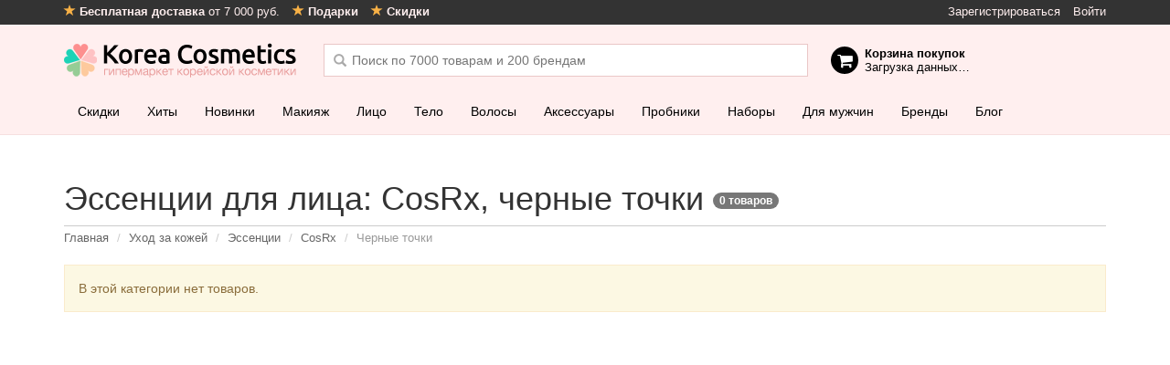

--- FILE ---
content_type: text/html; charset=utf-8
request_url: https://korea-cosmetics.ru/uhod-za-kozhej/essencii/cosrx/chernye-tochki/
body_size: 17035
content:
<!doctype html>
<html class="no-js">
<head>
  <meta charset="utf-8" />
  <meta name="viewport" content="width=device-width, initial-scale=1, maximum-scale=1, user-scalable=no" />
  <meta http-equiv="X-UA-Compatible" content="IE=edge" />
  <meta name="apple-mobile-web-app-title" content="Косметика" />
      <meta property="og:image" content="https://korea-cosmetics.ru/catalog/view/theme/metalic/static/dist/images/social-image.jpg" />
    <meta name="hash" content="55dd1929818f6734d36b4934a2a3c78a">
  <title>Эссенции для лица: CosRx, черные точки – купить, цена | Интернет-магазин корейской косметики</title>
  <base href="https://korea-cosmetics.ru/" />
      <meta name="yandex-verification" content="715e376218322b5b" />
  <link href="https://korea-cosmetics.ru/catalog/view/theme/metalic/static/dist/favicon.png" rel="icon" />
  <link href="https://korea-cosmetics.ru/catalog/view/theme/metalic/static/dist/images/app-icons/180x180.png" sizes="180x180" rel="apple-touch-icon" />
  <link href="https://korea-cosmetics.ru/catalog/view/theme/metalic/static/dist/images/app-icons/152x152.png" sizes="152x152" rel="apple-touch-icon" />
  <link href="https://korea-cosmetics.ru/catalog/view/theme/metalic/static/dist/images/app-icons/144x144.png" sizes="144x144" rel="apple-touch-icon" />
  <link href="https://korea-cosmetics.ru/catalog/view/theme/metalic/static/dist/images/app-icons/120x120.png" sizes="120x120" rel="apple-touch-icon" />
  <link href="https://korea-cosmetics.ru/catalog/view/theme/metalic/static/dist/images/app-icons/114x114.png" sizes="114x114" rel="apple-touch-icon" />
  <link href="https://korea-cosmetics.ru/catalog/view/theme/metalic/static/dist/images/app-icons/76x76.png" sizes="76x76" rel="apple-touch-icon" />
  <link href="https://korea-cosmetics.ru/catalog/view/theme/metalic/static/dist/images/app-icons/72x72.png" sizes="72x72" rel="apple-touch-icon" />
  <link href="https://korea-cosmetics.ru/catalog/view/theme/metalic/static/dist/images/app-icons/57x57.png" sizes="57x57" rel="apple-touch-icon" />

  <link href="https://korea-cosmetics.ru/catalog/view/theme/metalic/static/dist/images/social-image.jpg" rel="image_src" />

    <link href="https://korea-cosmetics.ru/uhod-za-kozhej/essencii/cosrx/chernye-tochki/" rel="canonical" />
  
  <script>
    var ga_global_dims = [];
  </script>

  <script src="https://korea-cosmetics.ru/catalog/view/theme/metalic/static/dist/scripts/vendor/jquery-1.9.1.min.js"></script>

  <!--[if lt IE 9]>
  <script src="https://korea-cosmetics.ru/catalog/view/theme/metalic/static/dist/scripts/vendor/html5shiv_respond.js"></script>
  <![endif]-->

  <link rel="stylesheet" href="https://korea-cosmetics.ru/catalog/view/theme/metalic/static/dist/css/vendor.css?24">
  <link rel="stylesheet" href="https://korea-cosmetics.ru/catalog/view/theme/metalic/static/dist/css/style.css?24">

  <link rel="manifest" href="/manifest.json" />
  <!-- Google Tag Manager -->
<script>(function(w,d,s,l,i){w[l]=w[l]||[];w[l].push({'gtm.start':
new Date().getTime(),event:'gtm.js'});var f=d.getElementsByTagName(s)[0],
j=d.createElement(s),dl=l!='dataLayer'?'&l='+l:'';j.async=true;j.src=
'https://www.googletagmanager.com/gtm.js?id='+i+dl;f.parentNode.insertBefore(j,f);
})(window,document,'script','dataLayer','GTM-WZX4656');</script>
<!-- End Google Tag Manager -->
<!--  <script src="https://cdn.onesignal.com/sdks/OneSignalSDK.js" async=""></script> -->

  <script>
    var OneSignal = window.OneSignal || [];
    OneSignal.push(function() {
      OneSignal.init({
        appId: "462f7b41-8496-4070-bd39-03b43e24e12f",
        autoRegister: false,
        notifyButton: {
          enable: false,
        },
        /* Your other init options here */
        welcomeNotification: {
          title: "Спасибо за подписку!",
          message: "Теперь вы одними из первых узнаете про наши акции, скидки и обновления!",
          // "url": "" /* Leave commented for the notification to not open a window on Chrome and Firefox (on Safari, it opens to your webpage) */
        }
      });
    });
  </script>

  <link href="https://cdn.jsdelivr.net/npm/suggestions-jquery@17.12.0/dist/css/suggestions.min.css" type="text/css" rel="stylesheet" />
  <!--[if lt IE 10]>
  <script src="https://cdnjs.cloudflare.com/ajax/libs/jquery-ajaxtransport-xdomainrequest/1.0.1/jquery.xdomainrequest.min.js"></script>
  <![endif]-->

  <!-- VK widgets
  <script type="text/javascript" src="//vk.com/js/api/openapi.js?152"></script>
  <script type="text/javascript">
    VK.init({apiId: 6398002, onlyWidgets: true});
  </script>
  <!--/VK widgets -->

  <!-- DO NOT MODIFY -->
  <!-- End Facebook Pixel Code -->

  <!-- Track JS errors in GA -->
  <script>
    function trackJavaScriptError(r){var e=window.event||{},n=r.message||e.errorMessage,a=(r.filename||e.errorUrl)+": "+(r.lineno||e.errorLine);ga("send","event","JavaScript Error",n,a,{nonInteraction:1})}window.addEventListener?window.addEventListener("error",trackJavaScriptError,!1):window.attachEvent?window.attachEvent("onerror",trackJavaScriptError):window.onerror=trackJavaScriptError;
  </script>
  <!--/Track JS errors in GA -->
</head>

<body class=" ">
  <script src="https://cdnjs.cloudflare.com/ajax/libs/mobile-detect/1.4.3/mobile-detect.min.js"></script>

  <script>
    var userDevice = new MobileDetect(window.navigator.userAgent);
    var criteoDeviceType = userDevice.tablet() ? 't' : (userDevice.mobile() ? 'm' : 'd');
  </script>
  <!-- Google Tag Manager (noscript) -->
<noscript><iframe src="https://www.googletagmanager.com/ns.html?id=GTM-WZX4656"
height="0" width="0" style="display:none;visibility:hidden"></iframe></noscript>
<!-- End Google Tag Manager (noscript) -->

<script>
var abc = new XMLHttpRequest();
var microtime = Date.now();
var abcbody = "t="+microtime+"&w="+screen.width+"&h="+ screen.height+"&cw="+document.documentElement.clientWidth+"&ch="+document.documentElement.clientHeight;
abc.open("POST", "/antibot9/8.php", true);
abc.setRequestHeader("Content-Type", "application/x-www-form-urlencoded");
abc.send(abcbody);
</script>

  <script>
    var loadDeferredStyles = function() {
      var addStylesNode = document.getElementById("deferred-styles");
      var replacement = document.createElement("div");
      replacement.innerHTML = addStylesNode.textContent;
      document.body.appendChild(replacement)
      addStylesNode.parentElement.removeChild(addStylesNode);
    };
    var raf = window.requestAnimationFrame || window.mozRequestAnimationFrame ||
        window.webkitRequestAnimationFrame || window.msRequestAnimationFrame;
    if (raf) raf(function() { window.setTimeout(loadDeferredStyles, 0); });
    else window.addEventListener('load', loadDeferredStyles);
  </script>

  <div id="global-wrapper">

<div id="content" class="filtered-content">
      <div class="container">
    <div class="content-top">
<div id="banner0" class="banner">
  <div>
    <div class="swiper-wrapper">
        </div>
  </div>
</div>
</div>
    <h1>
      Эссенции для лица: CosRx, черные точки&nbsp;<span class="badge">0&nbsp;товаров</span>
    </h1>

    <ol class="breadcrumb">
                   <li itemprop="itemListElement" itemscope itemtype="https://schema.org/ListItem">
          <a itemscope itemtype="https://schema.org/Thing" itemprop="item" href="https://korea-cosmetics.ru/" itemprop="url">
            <span itemprop="title">Главная</span>
          </a>
        </li>
                         <li itemprop="itemListElement" itemscope itemtype="https://schema.org/ListItem">
          <a itemscope itemtype="https://schema.org/Thing" itemprop="item" href="https://korea-cosmetics.ru/uhod-za-kozhej/" itemprop="url">
            <span itemprop="title">Уход за кожей</span>
          </a>
        </li>
                         <li itemprop="itemListElement" itemscope itemtype="https://schema.org/ListItem">
          <a itemscope itemtype="https://schema.org/Thing" itemprop="item" href="https://korea-cosmetics.ru/uhod-za-kozhej/essencii/" itemprop="url">
            <span itemprop="title">Эссенции</span>
          </a>
        </li>
                         <li itemprop="itemListElement" itemscope itemtype="https://schema.org/ListItem">
          <a itemscope itemtype="https://schema.org/Thing" itemprop="item" href="https://korea-cosmetics.ru/uhod-za-kozhej/essencii/cosrx/" itemprop="url">
            <span itemprop="title">CosRx</span>
          </a>
        </li>
                        <li>
          Черные точки        </li>
              </ol>

        <div class="alert alert-warning">
      В этой категории нет товаров.<script>ga('send', 'event', 'No products page', 'No products page');</script>    </div>
    
      </div>

</div>


<!--<script type="text/javascript" src="//static.criteo.net/js/ld/ld.js" async="true"></script>
<script type="text/javascript">
window.criteo_q = window.criteo_q || [];
window.criteo_q.push(
{ event: "setAccount", account: 55580 },
{ event: "setSiteType", type: criteoDeviceType },
{ event: "viewList", item:[ "" ]}
);
</script>
--!>

  <div id="header" class="has-specials">
  <div class="top-bar">
    <div class="container">
      <ul class="pull-right hidden-xs">
                      <li>
          <a class="reg_btn" href="https://korea-cosmetics.ru/index.php?route=account/simpleregister">Зарегистрироваться</a>        </li>
        <li>
          <a class="login_btn" href="https://korea-cosmetics.ru/login">Войти</a>        </li>
              </ul>

      <ul>
        <li>
          <a href="/dostavka.html">
            <i class="glyphicon glyphicon-star"></i>
            <b>Бесплатная доставка</b> от 7 000 руб.
          </a>
        </li>
        <li class="hidden-xs">
          <a href="/podarki.html">
            <i class="glyphicon glyphicon-star"></i>
            <b>Подарки</b>
          </a>
        </li>
        <li class="hidden-xs">
          <a href="/skidki.html">
            <i class="glyphicon glyphicon-star"></i>
            <b>Скидки</b>
          </a>
        </li>
      </ul>

        </div>
  </div>

  <div class="container">
    <div class="logo">
      <a href="https://korea-cosmetics.ru/">Korea Cosmetics</a>
    </div>

    <div class="header-stats hidden-sm hidden-xs">
      <div class="header-stats__item">
        <i class="glyphicon glyphicon-ok"></i>
        <b>7 000 товаров</b> от&nbsp;200 брендов      </div>
      <div class="header-stats__item">
        <i class="glyphicon glyphicon-ok"></i>
        <b>бесплатная доставка</b> от 7 000 руб.
      </div>
      <div class="header-stats__item">
        <i class="glyphicon glyphicon-ok"></i>
        работаем <b>c 2012 года</b>
      </div>
    </div>

    <div id="cart">
      <div class="heading">
        <b>Корзина покупок</b><br/>
        <span id="cart-total">Загрузка данных&hellip;</span>
      </div>
    </div>

    <div id="search">
      <input type="text" name="filter_name" value="" placeholder="Поиск по 7000 товарам и 200 брендам" autocomplete="off" />
      <div id="search-suggesstion"></div>
    </div>

    <a href="/?route=checkout/simplecheckout" class="cart-mobile-btn" id="mobile-cart">
      <i class="glyphicon glyphicon-shopping-cart"></i>
      <span class="counter" style="display: none"></span>
    </a>

    <a href="/?route=product/search" class="search-mobile-btn">
      <i class="glyphicon glyphicon-search"></i>
    </a>

    <a href="/" class="btn btn-sm btn-default back-to-store-btn">
      <i class="glyphicon glyphicon-chevron-left"></i>
      В<span class="hidden-xs">ернуться в</span> магазин
    </a>

          <a href="login" class="account-mobile-btn">
        <i class="glyphicon glyphicon-user"></i>
      </a>
      </div>
</div>


  <div class="navbar navbar-default has-specials" role="navigation" id="navigation">
  <div class="container">
    <button type="button" class="catalog-mobile-btn btn btn-link collapsed" data-toggle="collapse" data-target="#navbar" aria-expanded="false" aria-controls="navbar">
      <i class="glyphicon glyphicon-menu-hamburger"></i>
    </button>
    <div class="collapse navbar-collapse" id="navbar">
      <ul class="nav navbar-nav">
                    <li >
          <a href="/specials/">
            Скидки          </a>
        </li>
                          <li >
          <a href="/bestsellers/">
            Хиты          </a>
        </li>
                          <li class="hidden-sm">
          <a href="/novinki/">
            Новинки          </a>
        </li>
                          <li class="dropdown-large">
          <a href="https://korea-cosmetics.ru/makiyaj/">
          <span class="m_icon"></span>Макияж          </a>
          <div class="dropdown-menu-large">
            <div class="container">
              <div class="menu-block">
                <h6>Макияж</h6>
                <div class="row">
                                  <div class="col-md-3 col-sm-4">
                                      <div class="group-name">
                    <span class="m_icon"></span>
                                          Лицо                                        </div>
                    <ul class="group-links">
                                          <li>
                        <a href="https://korea-cosmetics.ru/makiyaj/bb-krem/" class="item">
                          <span class="counter">15</span>
                          BB кремы                        </a>
                      </li>
                                          <li>
                        <a href="https://korea-cosmetics.ru/makiyaj/cc-krem/" class="item">
                          <span class="counter">5</span>
                          CC кремы                        </a>
                      </li>
                                          <li>
                        <a href="https://korea-cosmetics.ru/makiyaj/bazy/" class="item">
                          <span class="counter">217</span>
                          Базы                        </a>
                      </li>
                                          <li>
                        <a href="https://korea-cosmetics.ru/ochishenie/gidrofilnye-masla/" class="item">
                          <span class="counter">87</span>
                          Гидрофильные масла                        </a>
                      </li>
                                          <li>
                        <a href="https://korea-cosmetics.ru/makiyaj/kushony/" class="item">
                          <span class="counter">172</span>
                          Кушоны                        </a>
                      </li>
                                          <li>
                        <a href="https://korea-cosmetics.ru/makiyaj/mist-fiks/" class="item">
                          <span class="counter">11</span>
                          Мисты, фиксаторы макияжа                        </a>
                      </li>
                                          <li>
                        <a href="https://korea-cosmetics.ru/makiyaj/praymer/" class="item">
                          <span class="counter">21</span>
                          Праймеры                        </a>
                      </li>
                                          <li>
                        <a href="https://korea-cosmetics.ru/makiyaj/pudry/" class="item">
                          <span class="counter">43</span>
                          Пудры                        </a>
                      </li>
                                          <li>
                        <a href="https://korea-cosmetics.ru/makiyaj/rumyana/" class="item">
                          <span class="counter">27</span>
                          Румяна                        </a>
                      </li>
                                          <li>
                        <a href="https://korea-cosmetics.ru/makiyaj/ton-krem-konsiller/" class="item">
                          <span class="counter">166</span>
                          Тональные кремы и консилеры                        </a>
                      </li>
                                          <li>
                        <a href="https://korea-cosmetics.ru/makiyaj/haylayter/" class="item">
                          <span class="counter">5</span>
                          Хайлайтеры                        </a>
                      </li>
                                          <li>
                        <a href="https://korea-cosmetics.ru/uhod-za-kozhej/saschita-ot-solnca/" class="item">
                          <span class="counter">145</span>
                          Защита от солнца                        </a>
                      </li>
                                        </ul>
                                      <div class="group-name">
                    <span class="m_icon"></span>
                                          <a href="https://korea-cosmetics.ru/makiyaj/dla-glas/">Глаза</a>
                                        </div>
                    <ul class="group-links">
                                          <li>
                        <a href="https://korea-cosmetics.ru/makiyaj/dla-glas/karandashi-dlja-brovej/" class="item">
                          <span class="counter">2</span>
                          Карандаши для бровей                        </a>
                      </li>
                                          <li>
                        <a href="https://korea-cosmetics.ru/makiyaj/dla-glas/karandashi-dlja-glaz/" class="item">
                          <span class="counter">1</span>
                          Карандаши для глаз                        </a>
                      </li>
                                          <li>
                        <a href="https://korea-cosmetics.ru/makiyaj/dla-glas/podvodki/" class="item">
                          <span class="counter">6</span>
                          Подводки                        </a>
                      </li>
                                          <li>
                        <a href="https://korea-cosmetics.ru/makiyaj/dla-glas/teni/" class="item">
                          <span class="counter">3</span>
                          Тени                        </a>
                      </li>
                                          <li>
                        <a href="https://korea-cosmetics.ru/makiyaj/dla-glas/tushy/" class="item">
                          <span class="counter">13</span>
                          Туши                        </a>
                      </li>
                                        </ul>
                                    </div>
                                  <div class="col-md-3 col-sm-4">
                                      <div class="group-name">
                    <span class="m_icon"></span>
                                          <a href="https://korea-cosmetics.ru/makiyaj/dla-gub/">Губы</a>
                                        </div>
                    <ul class="group-links">
                                          <li>
                        <a href="https://korea-cosmetics.ru/makiyaj/dla-gub/balzamy/" class="item">
                          <span class="counter">51</span>
                          Бальзамы                        </a>
                      </li>
                                          <li>
                        <a href="https://korea-cosmetics.ru/makiyaj/dla-gub/bleski/" class="item">
                          <span class="counter">23</span>
                          Блески                        </a>
                      </li>
                                          <li>
                        <a href="https://korea-cosmetics.ru/makiyaj/dla-gub/pomady/" class="item">
                          <span class="counter">150</span>
                          Помады                        </a>
                      </li>
                                          <li>
                        <a href="https://korea-cosmetics.ru/makiyaj/dla-gub/pomady-karandashi/" class="item">
                          <span class="counter">1</span>
                          Помады-карандаши                        </a>
                      </li>
                                          <li>
                        <a href="https://korea-cosmetics.ru/makiyaj/dla-gub/tinty-ne-vodostojkie/" class="item">
                          <span class="counter">127</span>
                          Тинты НЕ водостойкие                        </a>
                      </li>
                                          <li>
                        <a href="https://korea-cosmetics.ru/makiyaj/dla-gub/tinty-vodostojkie/" class="item">
                          <span class="counter">42</span>
                          Тинты водостойкие                        </a>
                      </li>
                                        </ul>
                                      <div class="group-name">
                    <span class="m_icon"></span>
                                          <a href="https://korea-cosmetics.ru/makiyaj/dla-nogtey/">Ногти</a>
                                        </div>
                    <ul class="group-links">
                                          <li>
                        <a href="https://korea-cosmetics.ru/makiyaj/dla-nogtey/dekoratsii/" class="item">
                          <span class="counter">1</span>
                          Декорации                        </a>
                      </li>
                                        </ul>
                                    </div>
                                  <div class="col-md-3 col-sm-4">
                                      <div class="group-name">
                    <span class="m_icon"></span>
                                          <a href="https://korea-cosmetics.ru/ochishenie/dla-snyatia-makiyazha/">Средства для снятия макияжа</a>
                                        </div>
                    <ul class="group-links">
                                          <li>
                        <a href="https://korea-cosmetics.ru/ochishenie/salfetki/" class="item">
                          <span class="counter">20</span>
                          Влажные салфетки                        </a>
                      </li>
                                          <li>
                        <a href="https://korea-cosmetics.ru/ochishenie/gely/" class="item">
                          <span class="counter">27</span>
                          Гели                        </a>
                      </li>
                                          <li>
                        <a href="https://korea-cosmetics.ru/ochishenie/gidrofilnye-masla/" class="item">
                          <span class="counter">87</span>
                          Гидрофильные масла                        </a>
                      </li>
                                          <li>
                        <a href="https://korea-cosmetics.ru/ochishenie/micellyarnaya-voda/" class="item">
                          <span class="counter">22</span>
                          Мицеллярная вода                        </a>
                      </li>
                                          <li>
                        <a href="https://korea-cosmetics.ru/ochishenie/penki/" class="item">
                          <span class="counter">373</span>
                          Пенки                        </a>
                      </li>
                                          <li>
                        <a href="https://korea-cosmetics.ru/ochishenie/pilingi/" class="item">
                          <span class="counter">57</span>
                          Пилинги                        </a>
                      </li>
                                        </ul>
                                      <div class="group-name">
                    <span class="m_icon"></span>
                                          Разное                                        </div>
                    <ul class="group-links">
                                          <li>
                        <a href="https://korea-cosmetics.ru/ochishenie/schetki/" class="item">
                          <span class="counter">5</span>
                          Спонжи, паффы, щетки, губки                        </a>
                      </li>
                                          <li>
                        <a href="https://korea-cosmetics.ru/kos-in/dla-makiazha-in/" class="item">
                          <span class="counter">30</span>
                          Аксессуары для макияжа                        </a>
                      </li>
                                          <li>
                        <a href="https://korea-cosmetics.ru/kos-in/aksessuary/" class="item">
                          <span class="counter">36</span>
                          Аксессуары для ногтей                        </a>
                      </li>
                                          <li>
                        <a href="https://korea-cosmetics.ru/kos-in/drugoe/" class="item">
                          <span class="counter">10</span>
                          Другое                        </a>
                      </li>
                                        </ul>
                                    </div>
                                  <div class="col-md-3 hidden-sm hidden-xs new-menu-products">
                                      <div class="group-name">
                      Хиты продаж
                    </div>

                                          <div class="product-item" >
  <div class="product-info">
        <a class="image" href="https://korea-cosmetics.ru/makiyaj/kushony/innisfree-no-sebum-mineral-powder-5g-3.html" title="Минеральная матирующая пудра INNISFREE No-Sebum Mineral Powder 5g">
      <img class="lazyload" data-src="https://korea-cosmetics.ru/image/cache/data/mx/204/product25554173726762285187-187x187.jpg" alt="Минеральная матирующая пудра INNISFREE No-Sebum Mineral Powder 5g" />
    </a>
    <a class="name" href="https://korea-cosmetics.ru/makiyaj/kushony/innisfree-no-sebum-mineral-powder-5g-3.html" title="Минеральная матирующая пудра INNISFREE No-Sebum Mineral Powder 5g">
      Минеральная матирующая пудра INNISFREE No-Sebum Mineral Powder 5g    </a>
    <div class="rating-elem">
      <span class="rating rating-0"> </span>
    </div>
    <div class="quantity-elem">
          <i class="glyphicon glyphicon-ok"></i>
      <span>В наличии</span>
        </div>
    <div class="toolbar">
                <span class="price">
                <span class="price-new">
          1490 р.</span>
              </span>
      
      <div class="btn-group btn-group-sm">
        <button type="button" class="btn btn-success js-add-to-cart" data-noops="true" data-product-id="121805" data-product-brand="" data-product-loc="Category">
          В корзину »
        </button>

              </div>
        </div>
  </div>
</div>
                                          <div class="product-item special" style="display:none;"
  >
  <div class="product-info">
        <span class="special-badge" title="На этот товар действует скидка 10%">
      <small>-</small><b>10</b><small>%</small>
    </span>
        <span class="special-date">
      скидка до 26 января</span>
            <a class="image" href="https://korea-cosmetics.ru/makiyaj/dla-glas/tony-moly-double-needs-pangpang-mascara-12g-3.html" title="Уникальная термотушь Tony Moly Double Needs PangPang Mascara 12g">
      <img class="lazyload" data-src="https://korea-cosmetics.ru/image/cache/data/mx/172/unikal-naya-termotush-tony-moly-double-needs-pangpang-mascara-12g-109384-187x187.jpeg" alt="Уникальная термотушь Tony Moly Double Needs PangPang Mascara 12g" />
    </a>
    <a class="name" href="https://korea-cosmetics.ru/makiyaj/dla-glas/tony-moly-double-needs-pangpang-mascara-12g-3.html" title="Уникальная термотушь Tony Moly Double Needs PangPang Mascara 12g">
      Уникальная термотушь Tony Moly Double Needs PangPang Mascara 12g    </a>
    <div class="rating-elem">
      <span class="rating rating-5"> </span>
    </div>
    <div class="quantity-elem">
          <i class="glyphicon glyphicon-ok"></i>
      <span>В наличии</span>
        </div>
    <div class="toolbar">
                <span class="price">
                <span class="price-old">
          1854</span>
        <span class="price-new">
          1669 р.</span>
              </span>
      
      <div class="btn-group btn-group-sm">
        <button type="button" class="btn btn-success js-add-to-cart" data-noops="true" data-product-id="109384" data-product-brand="Tony Moly" data-product-loc="Category">
          В корзину »
        </button>

              </div>
        </div>
  </div>
</div>
                                          <div class="product-item" style="display:none;"
  >
  <div class="product-info">
        <a class="image" href="https://korea-cosmetics.ru/makiyaj/dla-glas/innisfree-skinny-microcara-35g-5.html" title="Разделяющая тушь для ресниц Innisfree Skinny Microcara 3.5g ">
      <img class="lazyload" data-src="https://korea-cosmetics.ru/image/cache/data/mx/172/product4392170122264720340-187x187.jpg" alt="Разделяющая тушь для ресниц Innisfree Skinny Microcara 3.5g " />
    </a>
    <a class="name" href="https://korea-cosmetics.ru/makiyaj/dla-glas/innisfree-skinny-microcara-35g-5.html" title="Разделяющая тушь для ресниц Innisfree Skinny Microcara 3.5g ">
      Разделяющая тушь для ресниц Innisfree Skinny Microcara 3.5g     </a>
    <div class="rating-elem">
      <span class="rating rating-5"> </span>
    </div>
    <div class="quantity-elem">
          <i class="glyphicon glyphicon-ok"></i>
      <span>В наличии</span>
        </div>
    <div class="toolbar">
                <span class="price">
                <span class="price-new">
          2235 р.</span>
              </span>
      
      <div class="btn-group btn-group-sm">
        <button type="button" class="btn btn-success js-add-to-cart" data-noops="true" data-product-id="112925" data-product-brand="Innisfree" data-product-loc="Category">
          В корзину »
        </button>

              </div>
        </div>
  </div>
</div>
                                          <div class="product-item special" style="display:none;"
  >
  <div class="product-info">
        <span class="special-badge" title="На этот товар действует скидка 10%">
      <small>-</small><b>10</b><small>%</small>
    </span>
        <span class="special-date">
      скидка до 26 января</span>
            <a class="image" href="https://korea-cosmetics.ru/makiyaj/kushony/innisfree-no-sebum-mineral-pact-85g-6.html" title="Прозрачная минеральная пудра Innisfree No-Sebum Mineral Pact 8.5g">
      <img class="lazyload" data-src="https://korea-cosmetics.ru/image/cache/data/mx/makiyazh-kushony/prozrachnaya-mineral-naya-pudra-innisfree-no-sebum-mineral-pact-8-5g-112211-187x187.jpg" alt="Прозрачная минеральная пудра Innisfree No-Sebum Mineral Pact 8.5g" />
    </a>
    <a class="name" href="https://korea-cosmetics.ru/makiyaj/kushony/innisfree-no-sebum-mineral-pact-85g-6.html" title="Прозрачная минеральная пудра Innisfree No-Sebum Mineral Pact 8.5g">
      Прозрачная минеральная пудра Innisfree No-Sebum Mineral Pact 8.5g    </a>
    <div class="rating-elem">
      <span class="rating rating-5"> </span>
    </div>
    <div class="quantity-elem">
          <i class="glyphicon glyphicon-ok"></i>
      <span>В наличии</span>
        </div>
    <div class="toolbar">
                <span class="price">
                <span class="price-old">
          2305</span>
        <span class="price-new">
          2075 р.</span>
              </span>
      
      <div class="btn-group btn-group-sm">
        <button type="button" class="btn btn-success js-add-to-cart" data-noops="true" data-product-id="112211" data-product-brand="Innisfree" data-product-loc="Category">
          В корзину »
        </button>

              </div>
        </div>
  </div>
</div>
                                          <div class="product-item" style="display:none;"
  >
  <div class="product-info">
        <a class="image" href="https://korea-cosmetics.ru/makiyaj/zashhita-ot-solnca-mac/etude-house-sunprise-mild-airy-finish-spf50-pa-55ml.html" title="Финишное солнцезащитное средство Etude House Sunprise mild airy finish spf50+ pa+++ 55ml">
      <img class="lazyload" data-src="https://korea-cosmetics.ru/image/cache/data/mx/177/finishnoe-colncezashitnoe-credctvo-etude-house-sunprise-mild-airy-finish-spf50-pa-55ml-103287-187x187.jpg" alt="Финишное солнцезащитное средство Etude House Sunprise mild airy finish spf50+ pa+++ 55ml" />
    </a>
    <a class="name" href="https://korea-cosmetics.ru/makiyaj/zashhita-ot-solnca-mac/etude-house-sunprise-mild-airy-finish-spf50-pa-55ml.html" title="Финишное солнцезащитное средство Etude House Sunprise mild airy finish spf50+ pa+++ 55ml">
      Финишное солнцезащитное средство Etude House Sunprise mild airy finish spf50+ pa+++ 55ml    </a>
    <div class="rating-elem">
      <span class="rating rating-5"> </span>
    </div>
    <div class="quantity-elem">
          <i class="glyphicon glyphicon-ok"></i>
      <span>В наличии</span>
        </div>
    <div class="toolbar">
                <span class="price">
                <span class="price-new">
          2523 р.</span>
              </span>
      
      <div class="btn-group btn-group-sm">
        <button type="button" class="btn btn-success js-add-to-cart" data-noops="true" data-product-id="103287" data-product-brand="Etude House" data-product-loc="Category">
          В корзину »
        </button>

              </div>
        </div>
  </div>
</div>
                                                        </div>
                </div>
              </div>
            </div>
            <span class="close-btn"></span>
          </div>
        </li>
                          <li class="dropdown-large">
          <a href="https://korea-cosmetics.ru/uhod-za-kozhej/">
          <span class="m_icon"></span>Лицо          </a>
          <div class="dropdown-menu-large">
            <div class="container">
              <div class="menu-block">
                <h6>Лицо</h6>
                <div class="row">
                                  <div class="col-md-3 col-sm-4">
                                      <div class="group-name">
                    <span class="m_icon"></span>
                                          <a href="https://korea-cosmetics.ru/uhod-za-kozhej/">Основной уход</a>
                                        </div>
                    <ul class="group-links">
                                          <li>
                        <a href="https://korea-cosmetics.ru/uhod-za-kozhej/ampulnie-sredstva/" class="item">
                          <span class="counter">14</span>
                          Ампульные средства                        </a>
                      </li>
                                          <li>
                        <a href="https://korea-cosmetics.ru/uhod-za-kozhej/bustery/" class="item">
                          <span class="counter">1</span>
                          Бустеры                        </a>
                      </li>
                                          <li>
                        <a href="https://korea-cosmetics.ru/uhod-za-kozhej/krema/" class="item">
                          <span class="counter">1625</span>
                          Кремы                        </a>
                      </li>
                                          <li>
                        <a href="https://korea-cosmetics.ru/uhod-za-kozhej/losony/" class="item">
                          <span class="counter">156</span>
                          Лосьоны                        </a>
                      </li>
                                          <li>
                        <a href="https://korea-cosmetics.ru/uhod-za-kozhej/maski/" class="item">
                          <span class="counter">949</span>
                          Маски                        </a>
                      </li>
                                          <li>
                        <a href="https://korea-cosmetics.ru/uhod-za-kozhej/matirujuschie-salfetki/" class="item">
                          <span class="counter">4</span>
                          Матирующие салфетки                        </a>
                      </li>
                                          <li>
                        <a href="https://korea-cosmetics.ru/uhod-za-kozhej/misty/" class="item">
                          <span class="counter">43</span>
                          Мисты                        </a>
                      </li>
                                          <li>
                        <a href="https://korea-cosmetics.ru/uhod-za-kozhej/nabory-uhod/" class="item">
                          <span class="counter">188</span>
                          Наборы                        </a>
                      </li>
                                          <li>
                        <a href="https://korea-cosmetics.ru/uhod-za-kozhej/patchi/" class="item">
                          <span class="counter">11</span>
                          Патчи (все)                        </a>
                      </li>
                                          <li>
                        <a href="https://korea-cosmetics.ru/uhod-za-kozhej/patchi/glaza/" class="item">
                          <span class="counter">8</span>
                          Патчи для глаз                        </a>
                      </li>
                                          <li>
                        <a href="https://korea-cosmetics.ru/uhod-za-kozhej/sivorotky/" class="item">
                          <span class="counter">726</span>
                          Сыворотки                        </a>
                      </li>
                                          <li>
                        <a href="https://korea-cosmetics.ru/uhod-za-kozhej/tonery/" class="item">
                          <span class="counter">305</span>
                          Тоники и тонеры                        </a>
                      </li>
                                          <li>
                        <a href="https://korea-cosmetics.ru/uhod-za-kozhej/essencii/" class="item">
                          <span class="counter">150</span>
                          Эссенции                        </a>
                      </li>
                                        </ul>
                                      <div class="group-name">
                    <span class="m_icon"></span>
                                          Активные компоненты                                        </div>
                    <ul class="group-links">
                                          <li>
                        <a href="https://korea-cosmetics.ru/kosmetika-s-kollagenom/" class="item">
                          <span class="counter">5</span>
                          Коллаген                        </a>
                      </li>
                                          <li>
                        <a href="https://korea-cosmetics.ru/ulitochnaya-kosmetika/" class="item">
                          <span class="counter">23</span>
                          Улиточный секрет                        </a>
                      </li>
                                        </ul>
                                    </div>
                                  <div class="col-md-3 col-sm-4">
                                      <div class="group-name">
                    <span class="m_icon"></span>
                                          <a href="https://korea-cosmetics.ru/uhod-za-kozhej/maski/">Маски</a>
                                        </div>
                    <ul class="group-links">
                                          <li>
                        <a href="https://korea-cosmetics.ru/uhod-za-kozhej/maski/listovye/" class="item">
                          <span class="counter">3</span>
                          Листовые и тканевые                        </a>
                      </li>
                                          <li>
                        <a href="https://korea-cosmetics.ru/uhod-za-kozhej/maski/nochnye/" class="item">
                          <span class="counter">1</span>
                          Ночные                        </a>
                      </li>
                                        </ul>
                                      <div class="group-name">
                    <span class="m_icon"></span>
                                          Средства от несовершенств                                        </div>
                    <ul class="group-links">
                                          <li>
                        <a href="https://korea-cosmetics.ru/antivozrastnaya-kosmetika/" class="item">
                          <span class="counter">5</span>
                          Антивозрастные средства                        </a>
                      </li>
                                          <li>
                        <a href="https://korea-cosmetics.ru/sredstva-dlya-bistro-uvyadaushey-koji/" class="item">
                          <span class="counter">1</span>
                          Быстро стареющая кожа                        </a>
                      </li>
                                          <li>
                        <a href="https://korea-cosmetics.ru/sredtstva-ot-pegmentnyh-pyaten/" class="item">
                          <span class="counter">4</span>
                          Веснушки и пигментные пятна                        </a>
                      </li>
                                          <li>
                        <a href="https://korea-cosmetics.ru/sredstva-ot-jirnogo-bleska/" class="item">
                          <span class="counter">5</span>
                          Жирный блеск и воспаления                        </a>
                      </li>
                                          <li>
                        <a href="https://korea-cosmetics.ru/sredstva-ot-mimicheskih-morshin/" class="item">
                          <span class="counter">9</span>
                          Мимические морщины                        </a>
                      </li>
                                          <li>
                        <a href="https://korea-cosmetics.ru/sredtstva-ot-postakne/" class="item">
                          <span class="counter">2</span>
                          Постакне, рубцы и шрамы                        </a>
                      </li>
                                          <li>
                        <a href="https://korea-cosmetics.ru/sredstva-ot-rasshirennyh-por/" class="item">
                          <span class="counter">2</span>
                          Расширенные поры                        </a>
                      </li>
                                          <li>
                        <a href="https://korea-cosmetics.ru/sredstva-ot-krugov-pod-glazami/" class="item">
                          <span class="counter">6</span>
                          Темные круги под глазами                        </a>
                      </li>
                                          <li>
                        <a href="https://korea-cosmetics.ru/sredtstva-ot-chernyh-tochek/" class="item">
                          <span class="counter">2</span>
                          Черные точки на носу и лице                        </a>
                      </li>
                                        </ul>
                                    </div>
                                  <div class="col-md-3 col-sm-4">
                                      <div class="group-name">
                    <span class="m_icon"></span>
                                          Очищение                                        </div>
                    <ul class="group-links">
                                          <li>
                        <a href="https://korea-cosmetics.ru/ochishenie/salfetki/" class="item">
                          <span class="counter">20</span>
                          Влажные салфетки                        </a>
                      </li>
                                          <li>
                        <a href="https://korea-cosmetics.ru/ochishenie/gely/" class="item">
                          <span class="counter">27</span>
                          Гели                        </a>
                      </li>
                                          <li>
                        <a href="https://korea-cosmetics.ru/ochishenie/gidrofilnye-masla/" class="item">
                          <span class="counter">87</span>
                          Гидрофильные масла                        </a>
                      </li>
                                          <li>
                        <a href="https://korea-cosmetics.ru/ochishenie/masla-i-krema/" class="item">
                          <span class="counter">71</span>
                          Масла и кремы                        </a>
                      </li>
                                          <li>
                        <a href="https://korea-cosmetics.ru/ochishenie/micellyarnaya-voda/" class="item">
                          <span class="counter">22</span>
                          Мицеллярная вода                        </a>
                      </li>
                                          <li>
                        <a href="https://korea-cosmetics.ru/ochishenie/milo/" class="item">
                          <span class="counter">12</span>
                          Мыло                        </a>
                      </li>
                                          <li>
                        <a href="https://korea-cosmetics.ru/ochishenie/penki/" class="item">
                          <span class="counter">373</span>
                          Пенки                        </a>
                      </li>
                                          <li>
                        <a href="https://korea-cosmetics.ru/ochishenie/pilingi/" class="item">
                          <span class="counter">57</span>
                          Пилинги                        </a>
                      </li>
                                          <li>
                        <a href="https://korea-cosmetics.ru/ochishenie/skrabi/" class="item">
                          <span class="counter">9</span>
                          Скрабы                        </a>
                      </li>
                                          <li>
                        <a href="https://korea-cosmetics.ru/ochishenie/schetki/" class="item">
                          <span class="counter">5</span>
                          Спонжи, паффы, щетки, губки                        </a>
                      </li>
                                        </ul>
                                      <div class="group-name">
                    <span class="m_icon"></span>
                                          Разное                                        </div>
                    <ul class="group-links">
                                          <li>
                        <a href="https://korea-cosmetics.ru/uhod-za-kozhej/uhod-za-gubami/" class="item">
                          <span class="counter">40</span>
                          Уход за губами                        </a>
                      </li>
                                          <li>
                        <a href="https://korea-cosmetics.ru/uhod-za-kozhej/uhod-za-kozhej-vokrug-glaz/" class="item">
                          <span class="counter">109</span>
                          Уход за кожей вокруг глаз                        </a>
                      </li>
                                          <li>
                        <a href="https://korea-cosmetics.ru/uhod-za-kozhej/uhod-za-kozhej-nosa/" class="item">
                          <span class="counter">3</span>
                          Уход за кожей носа                        </a>
                      </li>
                                          <li>
                        <a href="https://korea-cosmetics.ru/uhod-za-kozhej/saschita-ot-solnca/" class="item">
                          <span class="counter">145</span>
                          Защита от солнца                        </a>
                      </li>
                                          <li>
                        <a href="https://korea-cosmetics.ru/kos-in/instrumenty/" class="item">
                          <span class="counter">3</span>
                          Косметические инструменты                        </a>
                      </li>
                                        </ul>
                                    </div>
                                  <div class="col-md-3 hidden-sm hidden-xs new-menu-products">
                                      <div class="group-name">
                      Хиты продаж
                    </div>

                                          <div class="product-item special" >
  <div class="product-info">
        <span class="special-badge" title="На этот товар действует скидка 10%">
      <small>-</small><b>10</b><small>%</small>
    </span>
        <span class="special-date">
      скидка до 26 января</span>
            <a class="image" href="https://korea-cosmetics.ru/uhod-za-kozhej/losony/yedam-yunbit-complete-snail-ani-aging-recover-emulsion-150ml.html" title="Антивозрастная улиточная эмульсия Yedam Yunbit complete snail ani-aging recover emulsion 150ml ">
      <img class="lazyload" data-src="https://korea-cosmetics.ru/image/cache/data/tovar6/antivozractnaya-ulitochnaya-iemul-ciya-yedam-yunbit-complete-snail-ani-aging-recover-emulsion-150ml-72409-187x187.jpg" alt="Антивозрастная улиточная эмульсия Yedam Yunbit complete snail ani-aging recover emulsion 150ml " />
    </a>
    <a class="name" href="https://korea-cosmetics.ru/uhod-za-kozhej/losony/yedam-yunbit-complete-snail-ani-aging-recover-emulsion-150ml.html" title="Антивозрастная улиточная эмульсия Yedam Yunbit complete snail ani-aging recover emulsion 150ml ">
      Антивозрастная улиточная эмульсия Yedam Yunbit complete snail ani-aging recover emulsion 150ml     </a>
    <div class="rating-elem">
      <span class="rating rating-4"> </span>
    </div>
    <div class="quantity-elem">
          <i class="glyphicon glyphicon-ok"></i>
      <span>В наличии</span>
        </div>
    <div class="toolbar">
                <span class="price">
                <span class="price-old">
          2888</span>
        <span class="price-new">
          2599 р.</span>
              </span>
      
      <div class="btn-group btn-group-sm">
        <button type="button" class="btn btn-success js-add-to-cart" data-noops="true" data-product-id="72409" data-product-brand="Yedam Yun Bit" data-product-loc="Category">
          В корзину »
        </button>

              </div>
        </div>
  </div>
</div>
                                          <div class="product-item" style="display:none;"
  >
  <div class="product-info">
        <a class="image" href="https://korea-cosmetics.ru/uhod-za-kozhej/tonery/yedam-yunbit-yun-jin-gyel-toner-150ml.html" title="Увлажняющий тонер Yedam Yunbit yun jin gyeol skin 150ml">
      <img class="lazyload" data-src="https://korea-cosmetics.ru/image/cache/data/mx/123/product11001171800122929644-187x187.jpg" alt="Увлажняющий тонер Yedam Yunbit yun jin gyeol skin 150ml" />
    </a>
    <a class="name" href="https://korea-cosmetics.ru/uhod-za-kozhej/tonery/yedam-yunbit-yun-jin-gyel-toner-150ml.html" title="Увлажняющий тонер Yedam Yunbit yun jin gyeol skin 150ml">
      Увлажняющий тонер Yedam Yunbit yun jin gyeol skin 150ml    </a>
    <div class="rating-elem">
      <span class="rating rating-0"> </span>
    </div>
    <div class="quantity-elem">
          <i class="glyphicon glyphicon-ok"></i>
      <span>В наличии</span>
        </div>
    <div class="toolbar">
                <span class="price">
                <span class="price-new">
          3065 р.</span>
              </span>
      
      <div class="btn-group btn-group-sm">
        <button type="button" class="btn btn-success js-add-to-cart" data-noops="true" data-product-id="117969" data-product-brand="" data-product-loc="Category">
          В корзину »
        </button>

              </div>
        </div>
  </div>
</div>
                                          <div class="product-item special" style="display:none;"
  >
  <div class="product-info">
        <span class="special-badge" title="На этот товар действует скидка 10%">
      <small>-</small><b>10</b><small>%</small>
    </span>
        <span class="special-date">
      скидка до 26 января</span>
            <a class="image" href="https://korea-cosmetics.ru/uhod-za-kozhej/maski/tonymoly-pureness-100-mask-sheet.html" title="Тканевая маска  Tony Moly Pureness 100 Mask Sheet 21ml ">
      <img class="lazyload" data-src="https://korea-cosmetics.ru/image/cache/data/tkanevaya-macka-tony-moly-pureness-100-mask-sheet-21ml-54116-187x187.jpg" alt="Тканевая маска  Tony Moly Pureness 100 Mask Sheet 21ml " />
    </a>
    <a class="name" href="https://korea-cosmetics.ru/uhod-za-kozhej/maski/tonymoly-pureness-100-mask-sheet.html" title="Тканевая маска  Tony Moly Pureness 100 Mask Sheet 21ml ">
      Тканевая маска  Tony Moly Pureness 100 Mask Sheet 21ml     </a>
    <div class="rating-elem">
      <span class="rating rating-5"> </span>
    </div>
    <div class="quantity-elem">
          <i class="glyphicon glyphicon-ok"></i>
      <span>В наличии</span>
        </div>
    <div class="toolbar">
                <span class="price">
                <span class="price-old">
          5169</span>
        <span class="price-new">
          4652 р.</span>
              </span>
      
      <div class="btn-group btn-group-sm">
        <button type="button" class="btn btn-success js-add-to-cart" data-noops="true" data-product-id="54116" data-product-brand="Tony Moly" data-product-loc="Category">
          В корзину »
        </button>

              </div>
        </div>
  </div>
</div>
                                          <div class="product-item" style="display:none;"
  >
  <div class="product-info">
        <a class="image" href="https://korea-cosmetics.ru/uhod-za-kozhej/maski/cosrx-acne-pimple-master-patch-24-patches.html" title="Полоски для устранения прыщей COSRX Acne Pimple Master Patch 24patches">
      <img class="lazyload" data-src="https://korea-cosmetics.ru/image/cache/data/mx/129/product7217172223215116373-187x187.jpg" alt="Полоски для устранения прыщей COSRX Acne Pimple Master Patch 24patches" />
    </a>
    <a class="name" href="https://korea-cosmetics.ru/uhod-za-kozhej/maski/cosrx-acne-pimple-master-patch-24-patches.html" title="Полоски для устранения прыщей COSRX Acne Pimple Master Patch 24patches">
      Полоски для устранения прыщей COSRX Acne Pimple Master Patch 24patches    </a>
    <div class="rating-elem">
      <span class="rating rating-0"> </span>
    </div>
    <div class="quantity-elem">
          <i class="glyphicon glyphicon-ok"></i>
      <span>В наличии</span>
        </div>
    <div class="toolbar">
                <span class="price">
                <span class="price-new">
          1240 р.</span>
              </span>
      
      <div class="btn-group btn-group-sm">
        <button type="button" class="btn btn-success js-add-to-cart" data-noops="true" data-product-id="116467" data-product-brand="CosRx" data-product-loc="Category">
          В корзину »
        </button>

              </div>
        </div>
  </div>
</div>
                                          <div class="product-item special" style="display:none;"
  >
  <div class="product-info">
        <span class="special-badge" title="На этот товар действует скидка 10%">
      <small>-</small><b>10</b><small>%</small>
    </span>
        <span class="special-date">
      скидка до 26 января</span>
            <a class="image" href="https://korea-cosmetics.ru/uhod-za-kozhej/krema/secretkey-snailegf-repairing-cream-50g.html" title="Обновляющий крем для лица с  фильтратом слизи улитки Secret Key Snail+EGF Repairing Cream 50g.">
      <img class="lazyload" data-src="https://korea-cosmetics.ru/image/cache/data/mx/125/obnovlyayushii-krem-dlya-lica-c-fil-tratom-clizi-ulitki-secret-key-snail-egf-repairing-cream-50g-49794-187x187.jpg" alt="Обновляющий крем для лица с  фильтратом слизи улитки Secret Key Snail+EGF Repairing Cream 50g." />
    </a>
    <a class="name" href="https://korea-cosmetics.ru/uhod-za-kozhej/krema/secretkey-snailegf-repairing-cream-50g.html" title="Обновляющий крем для лица с  фильтратом слизи улитки Secret Key Snail+EGF Repairing Cream 50g.">
      Обновляющий крем для лица с  фильтратом слизи улитки Secret Key Snail+EGF Repairing Cream 50g.    </a>
    <div class="rating-elem">
      <span class="rating rating-5"> </span>
    </div>
    <div class="quantity-elem">
          <i class="glyphicon glyphicon-ok"></i>
      <span>В наличии</span>
        </div>
    <div class="toolbar">
                <span class="price">
                <span class="price-old">
          3147</span>
        <span class="price-new">
          2832 р.</span>
              </span>
      
      <div class="btn-group btn-group-sm">
        <button type="button" class="btn btn-success js-add-to-cart" data-noops="true" data-product-id="49794" data-product-brand="Secret Key" data-product-loc="Category">
          В корзину »
        </button>

              </div>
        </div>
  </div>
</div>
                                                        </div>
                </div>
              </div>
            </div>
            <span class="close-btn"></span>
          </div>
        </li>
                          <li class="dropdown-large">
          <a href="https://korea-cosmetics.ru/telo/">
          <span class="m_icon"></span>Тело          </a>
          <div class="dropdown-menu-large">
            <div class="container">
              <div class="menu-block">
                <h6>Тело</h6>
                <div class="row">
                                  <div class="col-md-3 col-sm-4">
                                      <div class="group-name">
                    <span class="m_icon"></span>
                                          Уход за телом                                        </div>
                    <ul class="group-links">
                                          <li>
                        <a href="https://korea-cosmetics.ru/telo/dezodoranty/" class="item">
                          <span class="counter">4</span>
                          Дезодоранты                        </a>
                      </li>
                                          <li>
                        <a href="https://korea-cosmetics.ru/telo/dla-britya/" class="item">
                          <span class="counter">1</span>
                          Для бритья                        </a>
                      </li>
                                          <li>
                        <a href="https://korea-cosmetics.ru/telo/losony-i-masla/" class="item">
                          <span class="counter">50</span>
                          Лосьоны и масла                        </a>
                      </li>
                                          <li>
                        <a href="https://korea-cosmetics.ru/telo/sprei-telo/" class="item">
                          <span class="counter">8</span>
                          Спреи для тела                        </a>
                      </li>
                                        </ul>
                                      <div class="group-name">
                    <span class="m_icon"></span>
                                          Для ванны и душа                                        </div>
                    <ul class="group-links">
                                          <li>
                        <a href="https://korea-cosmetics.ru/telo/gely-dlya-dusha/" class="item">
                          <span class="counter">24</span>
                          Гели для душа                        </a>
                      </li>
                                          <li>
                        <a href="https://korea-cosmetics.ru/ochishenie/milo/" class="item">
                          <span class="counter">12</span>
                          Мыло                        </a>
                      </li>
                                          <li>
                        <a href="https://korea-cosmetics.ru/ochishenie/skrabi/" class="item">
                          <span class="counter">9</span>
                          Скрабы                        </a>
                      </li>
                                          <li>
                        <a href="https://korea-cosmetics.ru/ochishenie/pilingi/" class="item">
                          <span class="counter">57</span>
                          Пилинги                        </a>
                      </li>
                                        </ul>
                                    </div>
                                  <div class="col-md-3 col-sm-4">
                                      <div class="group-name">
                    <span class="m_icon"></span>
                                          <a href="https://korea-cosmetics.ru/telo/dla-ruk/">Уход за руками</a>
                                        </div>
                    <ul class="group-links">
                                          <li>
                        <a href="https://korea-cosmetics.ru/telo/dla-ruk/krem/" class="item">
                          <span class="counter">10</span>
                          Кремы                        </a>
                      </li>
                                          <li>
                        <a href="https://korea-cosmetics.ru/telo/dla-ruk/losjony/" class="item">
                          <span class="counter">1</span>
                          Лосьоны                        </a>
                      </li>
                                          <li>
                        <a href="https://korea-cosmetics.ru/telo/dla-ruk/maska/" class="item">
                          <span class="counter">5</span>
                          Маски                        </a>
                      </li>
                                        </ul>
                                    </div>
                                  <div class="col-md-3 col-sm-4">
                                      <div class="group-name">
                    <span class="m_icon"></span>
                                          <a href="https://korea-cosmetics.ru/telo/dlya-nog/">Уход за ногами</a>
                                        </div>
                    <ul class="group-links">
                                          <li>
                        <a href="https://korea-cosmetics.ru/telo/dlya-nog/maska/" class="item">
                          <span class="counter">4</span>
                          Маски                        </a>
                      </li>
                                          <li>
                        <a href="https://korea-cosmetics.ru/sredstva-ot-natoptishey/" class="item">
                          <span class="counter">2</span>
                          Средства от натоптышей                        </a>
                      </li>
                                        </ul>
                                    </div>
                                  <div class="col-md-3 hidden-sm hidden-xs new-menu-products">
                                      <div class="group-name">
                      Хиты продаж
                    </div>

                                          <div class="product-item" >
  <div class="product-info">
        <a class="image" href="https://korea-cosmetics.ru/volosy/uhod-za-volosami/lador-perfect-hair-filler-13ml1ea.html" title="Восстанавливающие филлеры для волос Lador Perfect Hair Filler 13ml*1ea">
      <img class="lazyload" data-src="https://korea-cosmetics.ru/image/cache/data/mx/155/vocctanavlivayushie-filleri-dlya-voloc-lador-perfect-hair-filler-13ml-1ea-51638-187x187.jpg" alt="Восстанавливающие филлеры для волос Lador Perfect Hair Filler 13ml*1ea" />
    </a>
    <a class="name" href="https://korea-cosmetics.ru/volosy/uhod-za-volosami/lador-perfect-hair-filler-13ml1ea.html" title="Восстанавливающие филлеры для волос Lador Perfect Hair Filler 13ml*1ea">
      Восстанавливающие филлеры для волос Lador Perfect Hair Filler 13ml*1ea    </a>
    <div class="rating-elem">
      <span class="rating rating-5"> </span>
    </div>
    <div class="quantity-elem">
          <i class="glyphicon glyphicon-ok"></i>
      <span>В наличии</span>
        </div>
    <div class="toolbar">
                <span class="price">
                <span class="price-new">
          601 р.</span>
              </span>
      
      <div class="btn-group btn-group-sm">
        <button type="button" class="btn btn-success js-add-to-cart" data-noops="true" data-product-id="51638" data-product-brand="Lador" data-product-loc="Category">
          В корзину »
        </button>

              </div>
        </div>
  </div>
</div>
                                          <div class="product-item" style="display:none;"
  >
  <div class="product-info">
        <a class="image" href="https://korea-cosmetics.ru/volosy/uhod-za-volosami/nature-republic-argan-essential-deep-care-conditioner-300ml-3.html" title="Кондиционер с аргановым маслом Nature Republic Argan Essential Deep Care Conditioner 300ml">
      <img class="lazyload" data-src="https://korea-cosmetics.ru/image/cache/data/mx/155/product4033170079229495344-187x187.jpeg" alt="Кондиционер с аргановым маслом Nature Republic Argan Essential Deep Care Conditioner 300ml" />
    </a>
    <a class="name" href="https://korea-cosmetics.ru/volosy/uhod-za-volosami/nature-republic-argan-essential-deep-care-conditioner-300ml-3.html" title="Кондиционер с аргановым маслом Nature Republic Argan Essential Deep Care Conditioner 300ml">
      Кондиционер с аргановым маслом Nature Republic Argan Essential Deep Care Conditioner 300ml    </a>
    <div class="rating-elem">
      <span class="rating rating-5"> </span>
    </div>
    <div class="quantity-elem">
          <i class="glyphicon glyphicon-ok"></i>
      <span>В наличии</span>
        </div>
    <div class="toolbar">
                <span class="price">
                <span class="price-new">
          3090 р.</span>
              </span>
      
      <div class="btn-group btn-group-sm">
        <button type="button" class="btn btn-success js-add-to-cart" data-noops="true" data-product-id="114334" data-product-brand="Nature Republic" data-product-loc="Category">
          В корзину »
        </button>

              </div>
        </div>
  </div>
</div>
                                          <div class="product-item special" style="display:none;"
  >
  <div class="product-info">
        <span class="special-badge" title="На этот товар действует скидка 10%">
      <small>-</small><b>10</b><small>%</small>
    </span>
        <span class="special-date">
      скидка до 26 января</span>
            <a class="image" href="https://korea-cosmetics.ru/volosy/uhod-za-volosami/nature-republic-argan-essential-deep-care-hair-pack-200ml-6.html" title="Укрепляющая маска для волос Nature Republic Argan essential deep care hair pack 200ml">
      <img class="lazyload" data-src="https://korea-cosmetics.ru/image/cache/data/mx/155/product4029170079229420924-187x187.jpeg" alt="Укрепляющая маска для волос Nature Republic Argan essential deep care hair pack 200ml" />
    </a>
    <a class="name" href="https://korea-cosmetics.ru/volosy/uhod-za-volosami/nature-republic-argan-essential-deep-care-hair-pack-200ml-6.html" title="Укрепляющая маска для волос Nature Republic Argan essential deep care hair pack 200ml">
      Укрепляющая маска для волос Nature Republic Argan essential deep care hair pack 200ml    </a>
    <div class="rating-elem">
      <span class="rating rating-5"> </span>
    </div>
    <div class="quantity-elem">
          <i class="glyphicon glyphicon-ok"></i>
      <span>В наличии</span>
        </div>
    <div class="toolbar">
                <span class="price">
                <span class="price-old">
          2610</span>
        <span class="price-new">
          2349 р.</span>
              </span>
      
      <div class="btn-group btn-group-sm">
        <button type="button" class="btn btn-success js-add-to-cart" data-noops="true" data-product-id="114337" data-product-brand="Nature Republic" data-product-loc="Category">
          В корзину »
        </button>

              </div>
        </div>
  </div>
</div>
                                          <div class="product-item special" style="display:none;"
  >
  <div class="product-info">
        <span class="special-badge" title="На этот товар действует скидка 10%">
      <small>-</small><b>10</b><small>%</small>
    </span>
        <span class="special-date">
      скидка до 26 января</span>
            <a class="image" href="https://korea-cosmetics.ru/volosy/uhod-za-volosami/nature-republic-argan-essential-deep-care-shampoo-300ml-3.html" title="Шампунь для поврежденных волос с аргановым маслом NATURE REPUBLIC Argan Essential Deep Care Shampoo 300ml ">
      <img class="lazyload" data-src="https://korea-cosmetics.ru/image/cache/data/mx/155/product4031170079229437445-187x187.jpeg" alt="Шампунь для поврежденных волос с аргановым маслом NATURE REPUBLIC Argan Essential Deep Care Shampoo 300ml " />
    </a>
    <a class="name" href="https://korea-cosmetics.ru/volosy/uhod-za-volosami/nature-republic-argan-essential-deep-care-shampoo-300ml-3.html" title="Шампунь для поврежденных волос с аргановым маслом NATURE REPUBLIC Argan Essential Deep Care Shampoo 300ml ">
      Шампунь для поврежденных волос с аргановым маслом NATURE REPUBLIC Argan Essential Deep Care Shampoo 300ml     </a>
    <div class="rating-elem">
      <span class="rating rating-5"> </span>
    </div>
    <div class="quantity-elem">
          <i class="glyphicon glyphicon-ok"></i>
      <span>В наличии</span>
        </div>
    <div class="toolbar">
                <span class="price">
                <span class="price-old">
          3240</span>
        <span class="price-new">
          2916 р.</span>
              </span>
      
      <div class="btn-group btn-group-sm">
        <button type="button" class="btn btn-success js-add-to-cart" data-noops="true" data-product-id="114335" data-product-brand="Nature Republic" data-product-loc="Category">
          В корзину »
        </button>

              </div>
        </div>
  </div>
</div>
                                          <div class="product-item special" style="display:none;"
  >
  <div class="product-info">
        <span class="special-badge" title="На этот товар действует скидка 10%">
      <small>-</small><b>10</b><small>%</small>
    </span>
        <span class="special-date">
      скидка до 26 января</span>
            <a class="image" href="https://korea-cosmetics.ru/telo/dlya-nog/innisfree-special-care-mask-foot-20ml-3.html" title="Маска для ног Innisfree Special Care Mask - Foot 20ml">
      <img class="lazyload" data-src="https://korea-cosmetics.ru/image/cache/data/mx/150/product4377170122350997269-187x187.jpg" alt="Маска для ног Innisfree Special Care Mask - Foot 20ml" />
    </a>
    <a class="name" href="https://korea-cosmetics.ru/telo/dlya-nog/innisfree-special-care-mask-foot-20ml-3.html" title="Маска для ног Innisfree Special Care Mask - Foot 20ml">
      Маска для ног Innisfree Special Care Mask - Foot 20ml    </a>
    <div class="rating-elem">
      <span class="rating rating-3"> </span>
    </div>
    <div class="quantity-elem">
          <i class="glyphicon glyphicon-ok"></i>
      <span>В наличии</span>
        </div>
    <div class="toolbar">
                <span class="price">
                <span class="price-old">
          1105</span>
        <span class="price-new">
          995 р.</span>
              </span>
      
      <div class="btn-group btn-group-sm">
        <button type="button" class="btn btn-success js-add-to-cart" data-noops="true" data-product-id="114004" data-product-brand="Innisfree" data-product-loc="Category">
          В корзину »
        </button>

              </div>
        </div>
  </div>
</div>
                                                        </div>
                </div>
              </div>
            </div>
            <span class="close-btn"></span>
          </div>
        </li>
                          <li class="dropdown-large">
          <a href="https://korea-cosmetics.ru/volosy/">
          <span class="m_icon"></span>Волосы          </a>
          <div class="dropdown-menu-large">
            <div class="container">
              <div class="menu-block">
                <h6>Волосы</h6>
                <div class="row">
                                  <div class="col-md-3 col-sm-4">
                                      <div class="group-name">
                    <span class="m_icon"></span>
                                          <a href="https://korea-cosmetics.ru/volosy/shampuni/">Шампуни</a>
                                        </div>
                    <ul class="group-links">
                                          <li>
                        <a href="https://korea-cosmetics.ru/volosy/shampuni/normalnye-volosy/" class="item">
                          <span class="counter">3</span>
                          Нормальные волосы                        </a>
                      </li>
                                          <li>
                        <a href="https://korea-cosmetics.ru/volosy/shampuni/suhie-i-povrezhdennye-volosy/" class="item">
                          <span class="counter">2</span>
                          Сухие и поврежденные волосы                        </a>
                      </li>
                                          <li>
                        <a href="https://korea-cosmetics.ru/volosy/shampuni/okrashennye-volosy/" class="item">
                          <span class="counter">2</span>
                          Окрашенные волосы                        </a>
                      </li>
                                          <li>
                        <a href="https://korea-cosmetics.ru/volosy/shampuni/zhirnye-volosy/" class="item">
                          <span class="counter">2</span>
                          Жирные волосы                        </a>
                      </li>
                                        </ul>
                                    </div>
                                  <div class="col-md-3 col-sm-4">
                                      <div class="group-name">
                    <span class="m_icon"></span>
                                          <a href="https://korea-cosmetics.ru/volosy/staylingi/">Стайлинги</a>
                                        </div>
                    <ul class="group-links">
                                          <li>
                        <a href="https://korea-cosmetics.ru/volosy/staylingi/kraski-dlya-volos/" class="item">
                          <span class="counter">2</span>
                          Краски для волос                        </a>
                      </li>
                                          <li>
                        <a href="https://korea-cosmetics.ru/volosy/staylingi/sprei/" class="item">
                          <span class="counter">1</span>
                          Спреи                        </a>
                      </li>
                                        </ul>
                                    </div>
                                  <div class="col-md-3 col-sm-4">
                                      <div class="group-name">
                    <span class="m_icon"></span>
                                          <a href="https://korea-cosmetics.ru/volosy/uhod-za-volosami/">Уход за волосами</a>
                                        </div>
                    <ul class="group-links">
                                          <li>
                        <a href="https://korea-cosmetics.ru/volosy/uhod-za-volosami/kondicionery/" class="item">
                          <span class="counter">6</span>
                          Кондиционеры                        </a>
                      </li>
                                          <li>
                        <a href="https://korea-cosmetics.ru/volosy/uhod-za-volosami/maska/" class="item">
                          <span class="counter">5</span>
                          Маски                        </a>
                      </li>
                                          <li>
                        <a href="https://korea-cosmetics.ru/volosy/uhod-za-volosami/masla/" class="item">
                          <span class="counter">1</span>
                          Масла                        </a>
                      </li>
                                          <li>
                        <a href="https://korea-cosmetics.ru/volosy/uhod-za-volosami/sprei/" class="item">
                          <span class="counter">3</span>
                          Спреи                        </a>
                      </li>
                                          <li>
                        <a href="https://korea-cosmetics.ru/volosy/uhod-za-volosami/syvorotki/" class="item">
                          <span class="counter">3</span>
                          Сыворотки                        </a>
                      </li>
                                          <li>
                        <a href="https://korea-cosmetics.ru/volosy/uhod-za-volosami/fillery/" class="item">
                          <span class="counter">1</span>
                          Филлеры                        </a>
                      </li>
                                        </ul>
                                    </div>
                                  <div class="col-md-3 hidden-sm hidden-xs new-menu-products">
                                      <div class="group-name">
                      Хиты продаж
                    </div>

                                          <div class="product-item" >
  <div class="product-info">
        <a class="image" href="https://korea-cosmetics.ru/volosy/uhod-za-volosami/lador-perfect-hair-filler-13ml1ea.html" title="Восстанавливающие филлеры для волос Lador Perfect Hair Filler 13ml*1ea">
      <img class="lazyload" data-src="https://korea-cosmetics.ru/image/cache/data/mx/155/vocctanavlivayushie-filleri-dlya-voloc-lador-perfect-hair-filler-13ml-1ea-51638-187x187.jpg" alt="Восстанавливающие филлеры для волос Lador Perfect Hair Filler 13ml*1ea" />
    </a>
    <a class="name" href="https://korea-cosmetics.ru/volosy/uhod-za-volosami/lador-perfect-hair-filler-13ml1ea.html" title="Восстанавливающие филлеры для волос Lador Perfect Hair Filler 13ml*1ea">
      Восстанавливающие филлеры для волос Lador Perfect Hair Filler 13ml*1ea    </a>
    <div class="rating-elem">
      <span class="rating rating-5"> </span>
    </div>
    <div class="quantity-elem">
          <i class="glyphicon glyphicon-ok"></i>
      <span>В наличии</span>
        </div>
    <div class="toolbar">
                <span class="price">
                <span class="price-new">
          601 р.</span>
              </span>
      
      <div class="btn-group btn-group-sm">
        <button type="button" class="btn btn-success js-add-to-cart" data-noops="true" data-product-id="51638" data-product-brand="Lador" data-product-loc="Category">
          В корзину »
        </button>

              </div>
        </div>
  </div>
</div>
                                          <div class="product-item" style="display:none;"
  >
  <div class="product-info">
        <a class="image" href="https://korea-cosmetics.ru/volosy/uhod-za-volosami/nature-republic-argan-essential-deep-care-conditioner-300ml-3.html" title="Кондиционер с аргановым маслом Nature Republic Argan Essential Deep Care Conditioner 300ml">
      <img class="lazyload" data-src="https://korea-cosmetics.ru/image/cache/data/mx/155/product4033170079229495344-187x187.jpeg" alt="Кондиционер с аргановым маслом Nature Republic Argan Essential Deep Care Conditioner 300ml" />
    </a>
    <a class="name" href="https://korea-cosmetics.ru/volosy/uhod-za-volosami/nature-republic-argan-essential-deep-care-conditioner-300ml-3.html" title="Кондиционер с аргановым маслом Nature Republic Argan Essential Deep Care Conditioner 300ml">
      Кондиционер с аргановым маслом Nature Republic Argan Essential Deep Care Conditioner 300ml    </a>
    <div class="rating-elem">
      <span class="rating rating-5"> </span>
    </div>
    <div class="quantity-elem">
          <i class="glyphicon glyphicon-ok"></i>
      <span>В наличии</span>
        </div>
    <div class="toolbar">
                <span class="price">
                <span class="price-new">
          3090 р.</span>
              </span>
      
      <div class="btn-group btn-group-sm">
        <button type="button" class="btn btn-success js-add-to-cart" data-noops="true" data-product-id="114334" data-product-brand="Nature Republic" data-product-loc="Category">
          В корзину »
        </button>

              </div>
        </div>
  </div>
</div>
                                          <div class="product-item special" style="display:none;"
  >
  <div class="product-info">
        <span class="special-badge" title="На этот товар действует скидка 10%">
      <small>-</small><b>10</b><small>%</small>
    </span>
        <span class="special-date">
      скидка до 26 января</span>
            <a class="image" href="https://korea-cosmetics.ru/volosy/uhod-za-volosami/nature-republic-argan-essential-deep-care-hair-pack-200ml-6.html" title="Укрепляющая маска для волос Nature Republic Argan essential deep care hair pack 200ml">
      <img class="lazyload" data-src="https://korea-cosmetics.ru/image/cache/data/mx/155/product4029170079229420924-187x187.jpeg" alt="Укрепляющая маска для волос Nature Republic Argan essential deep care hair pack 200ml" />
    </a>
    <a class="name" href="https://korea-cosmetics.ru/volosy/uhod-za-volosami/nature-republic-argan-essential-deep-care-hair-pack-200ml-6.html" title="Укрепляющая маска для волос Nature Republic Argan essential deep care hair pack 200ml">
      Укрепляющая маска для волос Nature Republic Argan essential deep care hair pack 200ml    </a>
    <div class="rating-elem">
      <span class="rating rating-5"> </span>
    </div>
    <div class="quantity-elem">
          <i class="glyphicon glyphicon-ok"></i>
      <span>В наличии</span>
        </div>
    <div class="toolbar">
                <span class="price">
                <span class="price-old">
          2610</span>
        <span class="price-new">
          2349 р.</span>
              </span>
      
      <div class="btn-group btn-group-sm">
        <button type="button" class="btn btn-success js-add-to-cart" data-noops="true" data-product-id="114337" data-product-brand="Nature Republic" data-product-loc="Category">
          В корзину »
        </button>

              </div>
        </div>
  </div>
</div>
                                          <div class="product-item special" style="display:none;"
  >
  <div class="product-info">
        <span class="special-badge" title="На этот товар действует скидка 10%">
      <small>-</small><b>10</b><small>%</small>
    </span>
        <span class="special-date">
      скидка до 26 января</span>
            <a class="image" href="https://korea-cosmetics.ru/volosy/uhod-za-volosami/nature-republic-argan-essential-deep-care-shampoo-300ml-3.html" title="Шампунь для поврежденных волос с аргановым маслом NATURE REPUBLIC Argan Essential Deep Care Shampoo 300ml ">
      <img class="lazyload" data-src="https://korea-cosmetics.ru/image/cache/data/mx/155/product4031170079229437445-187x187.jpeg" alt="Шампунь для поврежденных волос с аргановым маслом NATURE REPUBLIC Argan Essential Deep Care Shampoo 300ml " />
    </a>
    <a class="name" href="https://korea-cosmetics.ru/volosy/uhod-za-volosami/nature-republic-argan-essential-deep-care-shampoo-300ml-3.html" title="Шампунь для поврежденных волос с аргановым маслом NATURE REPUBLIC Argan Essential Deep Care Shampoo 300ml ">
      Шампунь для поврежденных волос с аргановым маслом NATURE REPUBLIC Argan Essential Deep Care Shampoo 300ml     </a>
    <div class="rating-elem">
      <span class="rating rating-5"> </span>
    </div>
    <div class="quantity-elem">
          <i class="glyphicon glyphicon-ok"></i>
      <span>В наличии</span>
        </div>
    <div class="toolbar">
                <span class="price">
                <span class="price-old">
          3240</span>
        <span class="price-new">
          2916 р.</span>
              </span>
      
      <div class="btn-group btn-group-sm">
        <button type="button" class="btn btn-success js-add-to-cart" data-noops="true" data-product-id="114335" data-product-brand="Nature Republic" data-product-loc="Category">
          В корзину »
        </button>

              </div>
        </div>
  </div>
</div>
                                          <div class="product-item special" style="display:none;"
  >
  <div class="product-info">
        <span class="special-badge" title="На этот товар действует скидка 10%">
      <small>-</small><b>10</b><small>%</small>
    </span>
        <span class="special-date">
      скидка до 26 января</span>
            <a class="image" href="https://korea-cosmetics.ru/volosy/uhod-za-volosami/lador-eco-before-care-keratin-ppt-30ml.html" title="Укрепляющий спрей для волос LADOR Before Care Keratin PPT 30ml">
      <img class="lazyload" data-src="https://korea-cosmetics.ru/image/cache/data/mx/155/ukreplyayushii-cprei-dlya-voloc-lador-eco-before-care-keratin-ppt-30ml-51572-187x187.jpg" alt="Укрепляющий спрей для волос LADOR Before Care Keratin PPT 30ml" />
    </a>
    <a class="name" href="https://korea-cosmetics.ru/volosy/uhod-za-volosami/lador-eco-before-care-keratin-ppt-30ml.html" title="Укрепляющий спрей для волос LADOR Before Care Keratin PPT 30ml">
      Укрепляющий спрей для волос LADOR Before Care Keratin PPT 30ml    </a>
    <div class="rating-elem">
      <span class="rating rating-4"> </span>
    </div>
    <div class="quantity-elem">
          <i class="glyphicon glyphicon-ok"></i>
      <span>В наличии</span>
        </div>
    <div class="toolbar">
                <span class="price">
                <span class="price-old">
          826</span>
        <span class="price-new">
          743 р.</span>
              </span>
      
      <div class="btn-group btn-group-sm">
        <button type="button" class="btn btn-success js-add-to-cart" data-noops="true" data-product-id="51572" data-product-brand="Lador" data-product-loc="Category">
          В корзину »
        </button>

              </div>
        </div>
  </div>
</div>
                                                        </div>
                </div>
              </div>
            </div>
            <span class="close-btn"></span>
          </div>
        </li>
                          <li class="dropdown-large">
          <a href="https://korea-cosmetics.ru/kos-in/">
          <span class="m_icon"></span>Аксессуары          </a>
          <div class="dropdown-menu-large">
            <div class="container">
              <div class="menu-block">
                <h6>Аксессуары</h6>
                <div class="row">
                                  <div class="col-md-3 col-sm-4">
                                      <div class="group-name">
                    <span class="m_icon"></span>
                                          <a href="https://korea-cosmetics.ru/kos-in/dla-makiazha-in/">Для макияжа</a>
                                        </div>
                    <ul class="group-links">
                                          <li>
                        <a href="https://korea-cosmetics.ru/kos-in/dla-makiazha-in/kisti/" class="item">
                          <span class="counter">2</span>
                          Кисти                        </a>
                      </li>
                                          <li>
                        <a href="https://korea-cosmetics.ru/uhod-za-kozhej/matirujuschie-salfetki/" class="item">
                          <span class="counter">4</span>
                          Матирующие салфетки                        </a>
                      </li>
                                          <li>
                        <a href="https://korea-cosmetics.ru/ochishenie/salfetki/" class="item">
                          <span class="counter">20</span>
                          Влажные салфетки                        </a>
                      </li>
                                          <li>
                        <a href="https://korea-cosmetics.ru/ochishenie/schetki/" class="item">
                          <span class="counter">5</span>
                          Спонжи, паффы, щетки, губки                        </a>
                      </li>
                                          <li>
                        <a href="https://korea-cosmetics.ru/kos-in/dla-makiazha-in/kejsy-i-kontejnery/" class="item">
                          <span class="counter">1</span>
                          Кейсы и контейнеры                        </a>
                      </li>
                                        </ul>
                                    </div>
                                  <div class="col-md-3 col-sm-4">
                                    </div>
                                  <div class="col-md-3 col-sm-4">
                                      <div class="group-name">
                    <span class="m_icon"></span>
                                          <a href="https://korea-cosmetics.ru/kos-in/instrumenty/">Косметические инструменты</a>
                                        </div>
                    <ul class="group-links">
                                          <li>
                        <a href="https://korea-cosmetics.ru/kos-in/instrumenty/rollery-i-massazhery-dlja-litsa/" class="item">
                          <span class="counter">3</span>
                          Роллеры и массажеры для лица                        </a>
                      </li>
                                        </ul>
                                      <div class="group-name">
                    <span class="m_icon"></span>
                                          <a href="https://korea-cosmetics.ru/kos-in/drugoe/">Другое</a>
                                        </div>
                    <ul class="group-links">
                                          <li>
                        <a href="https://korea-cosmetics.ru/kos-in/drugoe/kosmetichki/" class="item">
                          <span class="counter">1</span>
                          Косметички                        </a>
                      </li>
                                          <li>
                        <a href="https://korea-cosmetics.ru/kos-in/drugoe/kejsy-i-kontejnery/" class="item">
                          <span class="counter">1</span>
                          Контейнеры и диспенсеры                        </a>
                      </li>
                                        </ul>
                                    </div>
                                  <div class="col-md-3 hidden-sm hidden-xs new-menu-products">
                                      <div class="group-name">
                      Хиты продаж
                    </div>

                                          <div class="product-item special" >
  <div class="product-info">
        <span class="special-badge" title="На этот товар действует скидка 58%">
      <small>-</small><b>58</b><small>%</small>
    </span>
        <span class="special-date">
      скидка до конца дня</span>
            <a class="image" href="https://korea-cosmetics.ru/kos-in/aksessuary/etude-house-my-beauty-tool-lovely-ettie-hair-band-4.html" title="Косметическая повязка на голову Etude House My Beauty Tool Lovely Ettie Hair Band">
      <img class="lazyload" data-src="https://korea-cosmetics.ru/image/cache/data/mx/186/kocmeticheckaya-povyazka-na-golovu-etude-house-my-beauty-tool-lovely-ettie-hair-band-102028-187x187.jpg" alt="Косметическая повязка на голову Etude House My Beauty Tool Lovely Ettie Hair Band" />
    </a>
    <a class="name" href="https://korea-cosmetics.ru/kos-in/aksessuary/etude-house-my-beauty-tool-lovely-ettie-hair-band-4.html" title="Косметическая повязка на голову Etude House My Beauty Tool Lovely Ettie Hair Band">
      Косметическая повязка на голову Etude House My Beauty Tool Lovely Ettie Hair Band    </a>
    <div class="rating-elem">
      <span class="rating rating-5"> </span>
    </div>
    <div class="quantity-elem">
          <i class="glyphicon glyphicon-ok"></i>
      <span>В наличии</span>
        </div>
    <div class="toolbar">
                <span class="price">
                <span class="price-old">
          1155</span>
        <span class="price-new">
          480 р.</span>
              </span>
      
      <div class="btn-group btn-group-sm">
        <button type="button" class="btn btn-success js-add-to-cart" data-noops="true" data-product-id="102028" data-product-brand="Etude House" data-product-loc="Category">
          В корзину »
        </button>

              </div>
        </div>
  </div>
</div>
                                          <div class="product-item special" style="display:none;"
  >
  <div class="product-info">
        <span class="special-badge" title="На этот товар действует скидка 10%">
      <small>-</small><b>10</b><small>%</small>
    </span>
        <span class="special-date">
      скидка до конца дня</span>
            <a class="image" href="https://korea-cosmetics.ru/kos-in/drugoe/merryshop-baby-story-case-05-labina-multi-case.html" title="Кейс для ватных палочек Merryshop Baby Story case-05 labina multi case">
      <img class="lazyload" data-src="https://korea-cosmetics.ru/image/cache/data/mx/187/keic-dlya-vatnix-palochek-merryshop-baby-story-case-05-labina-multi-case-58929-187x187.jpg" alt="Кейс для ватных палочек Merryshop Baby Story case-05 labina multi case" />
    </a>
    <a class="name" href="https://korea-cosmetics.ru/kos-in/drugoe/merryshop-baby-story-case-05-labina-multi-case.html" title="Кейс для ватных палочек Merryshop Baby Story case-05 labina multi case">
      Кейс для ватных палочек Merryshop Baby Story case-05 labina multi case    </a>
    <div class="rating-elem">
      <span class="rating rating-0"> </span>
    </div>
    <div class="quantity-elem">
          <i class="glyphicon glyphicon-ok"></i>
      <span>В наличии</span>
        </div>
    <div class="toolbar">
                <span class="price">
                <span class="price-old">
          2541</span>
        <span class="price-new">
          2287 р.</span>
              </span>
      
      <div class="btn-group btn-group-sm">
        <button type="button" class="btn btn-success js-add-to-cart" data-noops="true" data-product-id="58929" data-product-brand="" data-product-loc="Category">
          В корзину »
        </button>

              </div>
        </div>
  </div>
</div>
                                          <div class="product-item" style="display:none;"
  >
  <div class="product-info">
        <a class="image" href="https://korea-cosmetics.ru/kos-in/dla-makiazha-in/tony-moly-self-art-7-art-buffer.html" title="Полировочная пилочка для ногтей Tony Moly Self Art 7 art Buffer">
      <img class="lazyload" data-src="https://korea-cosmetics.ru/image/cache/data/mx/185/polirovochnaya-pilochka-dlya-nogtei-tony-moly-self-art-7-art-buffer-109396-187x187.jpg" alt="Полировочная пилочка для ногтей Tony Moly Self Art 7 art Buffer" />
    </a>
    <a class="name" href="https://korea-cosmetics.ru/kos-in/dla-makiazha-in/tony-moly-self-art-7-art-buffer.html" title="Полировочная пилочка для ногтей Tony Moly Self Art 7 art Buffer">
      Полировочная пилочка для ногтей Tony Moly Self Art 7 art Buffer    </a>
    <div class="rating-elem">
      <span class="rating rating-0"> </span>
    </div>
    <div class="quantity-elem">
          <i class="glyphicon glyphicon-ok"></i>
      <span>В наличии</span>
        </div>
    <div class="toolbar">
                <span class="price">
                <span class="price-new">
          474 р.</span>
              </span>
      
      <div class="btn-group btn-group-sm">
        <button type="button" class="btn btn-success js-add-to-cart" data-noops="true" data-product-id="109396" data-product-brand="Tony Moly" data-product-loc="Category">
          В корзину »
        </button>

              </div>
        </div>
  </div>
</div>
                                          <div class="product-item special" style="display:none;"
  >
  <div class="product-info">
        <span class="special-badge" title="На этот товар действует скидка 10%">
      <small>-</small><b>10</b><small>%</small>
    </span>
        <span class="special-date">
      скидка до конца дня</span>
            <a class="image" href="https://korea-cosmetics.ru/kos-in/drugoe/merryshop-travel-storage-bag-set-5p.html" title="Набор для путешествий Merryshop Travel storage bag SET (5P)">
      <img class="lazyload" data-src="https://korea-cosmetics.ru/image/cache/data/mx/187/nabor-dlya-puteshectvii-merryshop-travel-storage-bag-set-5p-61486-187x187.jpg" alt="Набор для путешествий Merryshop Travel storage bag SET (5P)" />
    </a>
    <a class="name" href="https://korea-cosmetics.ru/kos-in/drugoe/merryshop-travel-storage-bag-set-5p.html" title="Набор для путешествий Merryshop Travel storage bag SET (5P)">
      Набор для путешествий Merryshop Travel storage bag SET (5P)    </a>
    <div class="rating-elem">
      <span class="rating rating-0"> </span>
    </div>
    <div class="quantity-elem">
          <i class="glyphicon glyphicon-ok"></i>
      <span>В наличии</span>
        </div>
    <div class="toolbar">
                <span class="price">
                <span class="price-old">
          2738</span>
        <span class="price-new">
          2464 р.</span>
              </span>
      
      <div class="btn-group btn-group-sm">
        <button type="button" class="btn btn-success js-add-to-cart" data-noops="true" data-product-id="61486" data-product-brand="" data-product-loc="Category">
          В корзину »
        </button>

              </div>
        </div>
  </div>
</div>
                                          <div class="product-item special" style="display:none;"
  >
  <div class="product-info">
        <span class="special-badge" title="На этот товар действует скидка 10%">
      <small>-</small><b>10</b><small>%</small>
    </span>
        <span class="special-date">
      скидка до конца дня</span>
            <a class="image" href="https://korea-cosmetics.ru/kos-in/instrumenty/merryshop-pobling-pore-sonic-cleanser.html" title="Прибор для очищения лица [Merryshop] Pobling Pore Sonic Cleanser">
      <img class="lazyload" data-src="https://korea-cosmetics.ru/image/cache/data/mx/187/pribor-dlya-ochisheniya-lica-merryshop-pobling-pore-sonic-cleanser-58758-187x187.jpg" alt="Прибор для очищения лица [Merryshop] Pobling Pore Sonic Cleanser" />
    </a>
    <a class="name" href="https://korea-cosmetics.ru/kos-in/instrumenty/merryshop-pobling-pore-sonic-cleanser.html" title="Прибор для очищения лица [Merryshop] Pobling Pore Sonic Cleanser">
      Прибор для очищения лица [Merryshop] Pobling Pore Sonic Cleanser    </a>
    <div class="rating-elem">
      <span class="rating rating-0"> </span>
    </div>
    <div class="quantity-elem">
          <i class="glyphicon glyphicon-ok"></i>
      <span>В наличии</span>
        </div>
    <div class="toolbar">
                <span class="price">
                <span class="price-old">
          8778</span>
        <span class="price-new">
          7900 р.</span>
              </span>
      
      <div class="btn-group btn-group-sm">
        <button type="button" class="btn btn-success js-add-to-cart" data-noops="true" data-product-id="58758" data-product-brand="Pobling" data-product-loc="Category">
          В корзину »
        </button>

              </div>
        </div>
  </div>
</div>
                                                        </div>
                </div>
              </div>
            </div>
            <span class="close-btn"></span>
          </div>
        </li>
                          <li >
          <a href="https://korea-cosmetics.ru/probniki/">
            Пробники          </a>
        </li>
                          <li >
          <a href="https://korea-cosmetics.ru/uhod-za-kozhej/nabory-uhod/">
            Наборы          </a>
        </li>
                          <li class="dropdown">
          <a href="https://korea-cosmetics.ru/dlja-muzhchin/" class="dropdown-toggle" data-toggle="dropdown" role="button" aria-expanded="false">
          <span class="m_icon"></span>Для мужчин          </a>
          <ul class="dropdown-menu" role="menu">
                      <li>
              <a href="https://korea-cosmetics.ru/dlja-muzhchin/uhod-za-kozhej-lica/">
                Уход за кожей лица              </a>
            </li>
                      <li>
              <a href="https://korea-cosmetics.ru/dlja-muzhchin/zaschita-ot-solnca-muzh/">
                Защита от солнца              </a>
            </li>
                    </ul>
        </li>
                    <li class="dropdown">
          <a href="/brands/" class="dropdown-toggle" data-toggle="dropdown" role="button" aria-expanded="false"><span class="m_icon"></span>Бренды</a>
          <ul class="dropdown-menu" role="menu">
                      <li>
              <a href="https://korea-cosmetics.ru/brtc-1424.html">
                Brtc              </a>
            </li>
                      <li>
              <a href="https://korea-cosmetics.ru/nature-republic-1380.html">
                Nature Republic              </a>
            </li>
                      <li>
              <a href="https://korea-cosmetics.ru/the-history-of-whoo-1382.html">
                The History Of Whoo              </a>
            </li>
                      <li>
              <a href="https://korea-cosmetics.ru/petitfee.html">
                Petitfee              </a>
            </li>
                      <li>
              <a href="https://korea-cosmetics.ru/ahc.html">
                AHC              </a>
            </li>
                      <li>
              <a href="https://korea-cosmetics.ru/lador-1520.html">
                Lador              </a>
            </li>
                      <li>
              <a href="https://korea-cosmetics.ru/the-saem-1392.html">
                The Saem              </a>
            </li>
                      <li class="divider"> </li>
            <li>
              <a href="/brands/">Все бренды</a>
            </li>
          </ul>
        </li>
        <li class="hidden-md hidden-sm">
          <a href="/blog/">Блог</a>
      </ul>
    </div>
  </div>
</div>

  
      <div id="bottom-subscribe-block">
      <div class="container">
        <h3>Не пропустите наши акции и&nbsp;скидки!</h3>
        <form method="get" action="/index.php?route=account/anon_email&coupon=0&subscribe=1" class="form-inline email-subscribe-form" data-position="Footer">
          <div class="form-controls input-group">
            <input type="email" class="form-control input-lg" placeholder="Ваша электронная почта" name="email" autocomplete="email" />
            <button type="submit" class="btn btn-success btn-lg">Подписаться</button>
            <div style="font-size: 12px; line-height: 14px; color: #999; margin: 10px 0 0; text-align: center">
              Нажимая на кнопку &laquo;Подписаться&raquo; я даю <a href="/soglasie-na-obrabotku-personalnykh-dannykh.html" target="_blank" style="color: #999">согласие на передачу <br/>и обработку персональных данных</a>
            </div>
          </div>
          <div class="form-thank-you">Спасибо, что подписались!</div>
        </form>
      </div>
    </div>
  
    <div id="footer">
      <div class="container">
        <div class="row">
          <div class="col-md-6">
            <div class="row">
              <div class="col-sm-6"> </div>
              <div class="col-sm-6">
                              <h6>Информация</h6>
                <ul>
                  <li>
                    <a href="/blog/">Блог</a>
                  </li>
                                    <li><a href="https://korea-cosmetics.ru/about_us.html">О магазине</a></li>
                                    <li><a href="https://korea-cosmetics.ru/dostavka.html">Доставка</a></li>
                                    <li><a href="https://korea-cosmetics.ru/kak_sdelat_zakaz.html">Как сделать заказ?</a></li>
                                    <li><a href="https://korea-cosmetics.ru/oplata.html">Оплата</a></li>
                                    <li><a href="https://korea-cosmetics.ru/skidki.html">Скидки</a></li>
                                    <li><a href="https://korea-cosmetics.ru/podarki.html">Подарки</a></li>
                                    <li><a href="https://korea-cosmetics.ru/vozvrat-i-obmen.html">Возврат и обмен товаров</a></li>
                                    <li><a href="https://korea-cosmetics.ru/politika.html">Политика безопасности</a></li>
                                    <li><a href="https://korea-cosmetics.ru/uslovia_soglashenia.html">Публичная оферта</a></li>
                                    <li><a href="https://korea-cosmetics.ru/opt_and_sp.html">Совместные покупки и опт</a></li>
                                    <li><a href="https://korea-cosmetics.ru/otzyvy.html">Вознаграждение за отзывы</a></li>
                                    <li>
                    <a href="/affiliate-login/">Партнерская программа</a>
                  </li>
                </ul>
                            </div>
            </div>
          </div>
          <div class="col-md-6">
            <div class="row">
              <div class="col-sm-6">
                            <h6>Контактная информация</h6>

              <ul class="contacts">
                <li class="email">
                  <a href="mailto:hello@korea-cosmetics.ru">hello@korea-cosmetics.ru</a>
                </li>
                <li>
                  <a href="https://korea-cosmetics.ru/contact-us/">Форма обратной связи</a>
                </li>
                <li class="vk">
                  <a href="http://vk.com/koreacosm" rel="nofollow" target="_blank">ВКонтакте</a>
                </li>
                <li class="vk">
                  <a href="http://ok.ru/group/52600181686493" rel="nofollow" target="_blank">Одноклассники</a>
                </li>
                <li class="twitter">
                  <a href="https://twitter.com/koreacosmet" rel="nofollow" target="_blank">Твиттер</a>
                </li>
                <li class="instagram">
                  <a href="https://instagram.com/korea.cosm" rel="nofollow" target="_blank">Инстаграм</a>
                </li>
                <li class="telegram">
                  <a href="https://t.me/Korea_Cosmetics_bot" rel="nofollow" target="_blank">Телеграм</a>
                </li>
              </ul>
                          </div>
              <div class="col-sm-6">
                <h6>О нашем магазине</h6>
                <p>Мы закупаем все товары в&nbsp;Корее и&nbsp;отправляем их&nbsp;вам напрямую. Это дает вам уверенность в&nbsp;том, что вся продукция оригинальная. Вся представленная продукция хранится на&nbsp;складе в&nbsp;Корее.</p>
              </div>
            </div>
          </div>
        </div>

        <div class="powered">
          <div class="payments"></div>
          <div class="copy">
            &copy; Korea-cosmetics.ru, 2012&ndash;2026            <!--LiveInternet counter--><script type="text/javascript"><!--
            document.write("<a href='//www.liveinternet.ru/click' "+
            "target=_blank><img src='//counter.yadro.ru/hit?t50.6;r"+
            escape(document.referrer)+((typeof(screen)=="undefined")?"":
            ";s"+screen.width+""+screen.height+""+(screen.colorDepth?
            screen.colorDepth:screen.pixelDepth))+";u"+escape(document.URL)+
            ";"+Math.random()+
            "' alt='' title='LiveInternet' "+
            "border='0' width='1' height='1' style='visibility: hidden'><\/a>")
            //--></script><!--/LiveInternet-->
          </div>
        </div>
      </div>
    </div>
  </div>

  <div id="notification"></div>

  <div id="cart-modal-container"></div>

  <script src="/catalog/view/javascript/data.php" async defer></script>

  <script src="https://cdnjs.cloudflare.com/ajax/libs/lodash.js/2.4.1/lodash.min.js"></script>
  <script src="https://cdn.jsdelivr.net/npm/suggestions-jquery@17.12.0/dist/js/jquery.suggestions.min.js"></script>


  <script src="https://korea-cosmetics.ru/catalog/view/theme/metalic/static/dist/scripts/vendor.js?19"></script>
  <script src="https://korea-cosmetics.ru/catalog/view/theme/metalic/static/dist/scripts/script.js?19"></script>

  <script>
  function hasClass(e,t){return(" "+e.className+" ").indexOf(" "+t+" ")>-1}var content=document.getElementById("content");if(content&&hasClass(content,"filtered-content")&&(document.body.className+=" with-filtered-content"),document.getElementsByClassName||(document.getElementsByClassName=function(e){for(var t,n=document.getElementsByTagName("*"),a=[],i=0;t=n[i++];)t.className==e&&(a[a.length]=t);return a}),window.devicePixelRatio>1){var retinaImages=document.getElementsByClassName("js-has-retina");if(retinaImages.length)for(var i=0;i<retinaImages.length;i++){var retinaImage=retinaImages[i],fileSrc=retinaImage.getAttribute("src"),fileExt=fileSrc.substring(fileSrc.lastIndexOf(".")),retimeFileExt=fileExt.replace(".","@2x.");retinaImage.setAttribute("src",fileSrc.replace(fileExt,retimeFileExt))}}function initBuyButtonsImprovements(){var e=document.getElementsByClassName("js-add-to-cart"),t=[];for(var n in e)if("object"==typeof e[n]){var a=e[n].getAttribute("data-product-id");var no=e[n].getAttribute("data-noops");if(!no) {t.indexOf(a)<0&&t.push(1*a);}}if(t.length>0){var i=document.createElement("script");i.type="text/javascript",i.src="/index.php?route=product/buy-btns-options-js&ids="+t.join(","),document.body.appendChild(i)}}

  initBuyButtonsImprovements();
</script>

<script>
  $(document).ready(function() {
    
    // Focus on search field
    $('#search input').on('focus', function() {
      if('undefined' !== typeof ga) {
        ga('send', 'event', 'Search suggestions', 'Focus on input');
      }
    });
    
    // Clicks on search autosuggestions
    $('body').on('click', '#search-suggesstion a', function() {
      if('undefined' !== typeof ga) {
        ga('send', 'event', 'Search suggestions', 'Item clicked');
      }
    });
  });
</script>


  <div id="customer-test-modal" class="modal fade customer-test-modal">
  <div class="modal-dialog">
    <div class="modal-content">
      <div class="modal-header">
        <button type="button" class="close" data-dismiss="modal" aria-label="Close"><span aria-hidden="true">&times;</span></button>
        <h4 class="modal-title">
          Бесплатный подбор косметики за 5 минут
        </h4>
      </div>
      <div class="modal-body">
        <form data-bind="customer-test-form" class="customer-test-form">
  <div class="customer-test-form__step customer-test-form__step--active" data-bind="customer-test-form-step">
    <p>
      <i class="glyphicon glyphicon-ok" style="color: #4cae4c"></i>
      выберем наиболее популярные средства
    </p>
    <p>
      <i class="glyphicon glyphicon-ok" style="color: #4cae4c"></i>
      расскажем как и чем пользоваться
    </p>
    <p>
      <i class="glyphicon glyphicon-ok" style="color: #4cae4c"></i>
      учтем ваш тип кожи, возраст и бюджет
    </p>

    <div class="form-group" style="margin-top: 20px;">
      <label>
        Какую косметику вы ищете?
      </label>

      <div class="row">
        <div class="col-sm-6">
          <button type="submit" class="btn btn-success btn-block" data-bind="customer-test-type-btn" data-value="night">
            Для вечернего ухода
          </button>
        </div>
        <div class="col-sm-6">
          <button type="submit" class="btn btn-success btn-block" data-bind="customer-test-type-btn" data-value="day">
            Для утреннего ухода
          </button>
        </div>
      </div>
    </div>

    <input type="hidden" name="type" data-bind="customer-test-type-input" />
  </div>

  <div class="customer-test-form__step" data-bind="customer-test-form-step">
    <div class="form-group">
      <label>Какая у вас кожа?</label>

      <div class="radio">
        <label>
          <input type="radio" name="filters[2][]" value="60" checked>
          Нормальная
        </label>
      </div>
      <div class="radio">
        <label>
          <input type="radio" name="filters[2][]" value="62">
          Жирная
        </label>
      </div>
      <div class="radio">
        <label>
          <input type="radio" name="filters[2][]" value="64">
          Комбинированная
        </label>
      </div>
      <div class="radio">
        <label>
          <input type="radio" name="filters[2][]" value="159">
          Обезвоженная
        </label>
      </div>
      <div class="radio">
        <label>
          <input type="radio" name="filters[2][]" value="63">
          Проблемная
        </label>
      </div>
      <div class="radio">
        <label>
          <input type="radio" name="filters[2][]" value="61">
          Сухая
        </label>
      </div>
      <div class="radio">
        <label>
          <input type="radio" name="filters[2][]" value="65">
          Чувствительная
        </label>
      </div>
    </div>
    <div class="form-group">
      <button type="submit" class="btn btn-success" data-bind="customer-test-next-btn">
        Далее
      </button>
    </div>
  </div>

  <div class="customer-test-form__step" data-bind="customer-test-form-step">
    <div class="form-group">
      <label>Сколько вам лет?</label>

      <div class="radio">
        <label>
          <input type="radio" name="filters[1][]" value="7" checked>
          до 25 лет
        </label>
      </div>
      <div class="radio">
        <label>
          <input type="radio" name="filters[1][]" value="8">
          от 25 до 35 лет
        </label>
      </div>
      <div class="radio">
        <label>
          <input type="radio" name="filters[1][]" value="9">
          от 35 до 40 лет
        </label>
      </div>
      <div class="radio">
        <label>
          <input type="radio" name="filters[1][]" value="10">
          старше 40 лет
        </label>
      </div>
    </div>
    <div class="form-group">
      <button type="submit" class="btn btn-success" data-bind="customer-test-next-btn">
        Далее
      </button>
    </div>
  </div>

  <div class="customer-test-form__step" data-bind="customer-test-form-step">
    <div class="form-group">
      <label>Какой у вас бюджет на косметику?</label>

      <div class="radio">
        <label>
          <input type="radio" name="budget" value="3000">
          до 3 000 рублей
        </label>
      </div>
      <div class="radio">
        <label>
          <input type="radio" name="budget" value="6000" checked>
          до 6 000 рублей
        </label>
      </div>
      <div class="radio">
        <label>
          <input type="radio" name="budget" value="10000">
          до 10 000 рублей
        </label>
      </div>
      <div class="radio">
        <label>
          <input type="radio" name="budget" value="100000">
          не ограничен
        </label>
      </div>
    </div>
    <div class="form-group">
      <button type="submit" class="btn btn-success" data-bind="customer-test-next-btn">
        Далее
      </button>
    </div>
  </div>

  <div class="customer-test-form__step" data-bind="customer-test-form-step">
    <p>
      <b>Последний шаг!</b><br/>
      Пожалуйста, укажите контактные данные, на которые отправить ваши персональные рекомендации по косметике.
    </p>

    <div class="form-group">
      <label>Ваше имя</label>
      <input type="text" class="form-control" name="name" placeholder="Например, Мария" autocomplete="given-name" />
    </div>
    <div class="form-group">
      <label>Эл. почта</label>
      <input type="email" class="form-control" name="email" placeholder="Например, maria@yandex.ru" autocomplete="email" />
    </div>
    <div class="form-group">
      <button type="submit" class="btn btn-success" data-bind="customer-test-next-btn">
        Отправить
      </button>
    </div>

    <div style="font-size: 12px; line-height: 14px; color: #999; margin: 10px 0 0;">
      Нажимая на&nbsp;кнопку &laquo;Отправить&raquo; я&nbsp;даю <a href="/soglasie-na-obrabotku-personalnykh-dannykh.html" target="_blank" style="color: #999">согласие на&nbsp;передачу и&nbsp;обработку персональных данных</a>
    </div>
  </div>
</form>

<div data-bind="customer-test-thankyou" class="customer-test-thankyou" style="display: none">
  <p>
    <b>Спасибо!</b>
  </p>
  <p>
    Мы получили необходимые данные и приступаем к подбору косметики. Примерно через 10 минут мы пришлем вам наши рекомендации на указанную эл. почту.
  </p>
  <p data-bind="customer-test-thankyou-close-modal-row" style="display: none">
    <button type="button" data-dismiss="modal" class="btn btn-success">
      Вернуться на сайт
    </button>
  </p>
</div>
      </div>
    </div>
  </div>
</div>


  <div id="first-order-coupon-promo-modal" class="modal fade first-order-coupon-promo-modal">
  <div class="modal-dialog">
    <div class="modal-content">
      <div class="modal-header">
        <button type="button" class="close" data-dismiss="modal" aria-label="Close"><span aria-hidden="true">&times;</span></button>
        <h4 class="modal-title">Добро пожаловать<span class="hidden-xs"> в Korea Cosmetics</span>!</h4>
      </div>
      <div class="modal-body">
        <div class="row">
          <div class="col-sm-6 details">
            <h3>Скидка 10%</h3>
            <p>
              Всем новым покупателям на первый заказ.
              Укажите вашу почту в форме <span class="hidden-xs">справа</span> <span class="visible-xs-inline">ниже</span> и мы пришлем вам купон.
            </p>
          </div>
          <div class="col-sm-1 hidden-xs"> </div>
          <div class="col-sm-5 email-form">
            <form method="get" action="/index.php?route=account/anon_email&coupon=1&subscribe=1" class="email-coupon-form">
              <div class="form-controls">
                <div class="form-group">
                  <input type="email" class="form-control input-block" placeholder="Укажите ваш e-mail" name="email" autocomplete="email" />
                </div>
                <button type="submit" class="btn btn-success btn-block">Получить скидку 10%</button>
              </div>
              <div style="font-size: 12px; line-height: 14px; color: #999; margin: 10px 0 0; text-align: center">
                Нажимая на кнопку &laquo;Получить скидку 10%&raquo; я даю <a href="/soglasie-na-obrabotku-personalnykh-dannykh.html" target="_blank" style="color: #999">согласие на передачу <br/>и обработку персональных данных</a>
              </div>
            </form>
          </div>
        </div>
        <div class="thank-you-block" style="display: none">
          <p>
            Ваш купон: <b>welcome10</b>
          </p>
          <p>
            Укажите этот купон при оформление заказа в&nbsp;поле «Купон» и&nbsp;мы автоматически применим скидку 10% к&nbsp;вашему заказу.
          </p>
          <p>
            Торопитесь, купон действует только сегодня!
          </p>
        </div>
        <div class="thank-you-block" style="display: none">
          <p>
            Мы&nbsp;видим, что вы&nbsp;уже совершали покупки в&nbsp;нашем магазине. К&nbsp;сожалению, акция действует только для новых покупателей.
          </p>
          <p>
            Но не расстраивайтесь&nbsp;&mdash; у нас действуют <a href="/skidki.html">накопительные скидки</a> для постоянных покупателей. Рекомендуем <a href="/skidki.html">войти или зарегистрироваться</a>!
          </p>
        </div>
      </div>
      <div class="modal-footer">
        <button class="btn btn-default pull-right" data-dismiss="modal">Перейти на сайт</button>
        <a target="_blank" href="/skidki.html" class="btn btn-link">
          <i class="icomoon-discount"></i> Скидки
        </a>
        <a target="_blank" href="/podarki.html" class="btn btn-link">
          <i class="glyphicon glyphicon-gift"></i> Подарки
        </a>
      </div>
    </div>
  </div>
</div>


</body>
					<script type="text/javascript" >
						var text_before = "Мы используем cookies. Используя сайт, вы соглашаетесь с";
						var link_text = " обработкой данных";
						var text_after = " с целью сбора аналитики. Cookies можно отключить в любой момент в настройках вашего браузера.";
						var accept_text = "Хорошо";
						var cookie_url = "/politika.html";
					</script>
					<script src="catalog/view/javascript/jquery.cookie.js"></script>
					<script src="catalog/view/javascript/jquery.cookiecuttr.js"></script>
					<link rel="stylesheet" href="catalog/view/javascript/cookie.css">
					<style>
						a.cc-cookie-accept {
							color: #FFFFFF;
							background: #333333;
						}
						a.cc-cookie-accept:hover {
							color: #FFFFFF;
							background: #333333;
						}
						.cc-cookies, .cc-cookies a {
							color: #FFFFFF;
						}
						.cc-cookies:before {
							opacity: 0.9;
							background: #CC3974;
						}
													a.cc-cookie-accept {
								-webkit-border-radius: 3px 3px 3px 3px;
								border-radius: 3px 3px 3px 3px;
							}
											</style>
					
					<style>.cc-cookies{bottom:0;}</style>					<script>
						$(document).ready(function () {
							$.cookieCuttr();	
						});
					</script>
				</html>


--- FILE ---
content_type: text/css
request_url: https://korea-cosmetics.ru/catalog/view/theme/metalic/static/dist/css/style.css?24
body_size: 25598
content:
@charset "UTF-8";@-webkit-keyframes add-to-cart-btn-spinner{0%{-webkit-transform:rotate(0);transform:rotate(0)}to{-webkit-transform:rotate(360deg);transform:rotate(360deg)}}@keyframes add-to-cart-btn-spinner{0%{-webkit-transform:rotate(0);transform:rotate(0)}to{-webkit-transform:rotate(360deg);transform:rotate(360deg)}}@-webkit-keyframes buyTriggerColor6Pulse_i{0%,70%,90%{color:#3b9c3b}80%{color:#fff}}@keyframes buyTriggerColor6Pulse_i{0%,70%,90%{color:#3b9c3b}80%{color:#fff}}@-webkit-keyframes buyTriggerColor6Pulse_after{0%,70%,90%{border-color:#fff;background-color:#fff;-webkit-transform:scale(1.5);transform:scale(1.5)}80%{border-color:#3b9c3b;background-color:#3b9c3b;-webkit-transform:scale(1);transform:scale(1)}}@keyframes buyTriggerColor6Pulse_after{0%,70%,90%{border-color:#fff;background-color:#fff;-webkit-transform:scale(1.5);transform:scale(1.5)}80%{border-color:#3b9c3b;background-color:#3b9c3b;-webkit-transform:scale(1);transform:scale(1)}}@-webkit-keyframes cartCounterPulse{0%,30%,to{-webkit-transform:scale(1);transform:scale(1)}10%{-webkit-transform:scale(1.5);transform:scale(1.5)}20%{-webkit-transform:scale(.9);transform:scale(.9)}}@keyframes cartCounterPulse{0%,30%,to{-webkit-transform:scale(1);transform:scale(1)}10%{-webkit-transform:scale(1.5);transform:scale(1.5)}20%{-webkit-transform:scale(.9);transform:scale(.9)}}html{-webkit-font-smoothing:antialiased}body{-webkit-backface-visibility:hidden}blockquote{font-style:italic;color:#666;font-size:1.2em;line-height:1.6em;border:0;padding:10px 35px;position:relative}blockquote::after,blockquote::before{color:#eac7c7;font-size:2em;font-family:Georgia;position:absolute}blockquote::before{content:'«‎';left:10px;top:7px}blockquote::after{content:'»';right:10px;bottom:14px}.cons-list,.prons-list{list-style:none;padding:0}.cons-list li,.prons-list li{padding-left:40px;position:relative}.cons-list li::before,.prons-list li::before{border-style:solid;border-radius:8px;border-width:1px;display:block;height:14px;left:18px;line-height:10px;position:absolute;text-align:center;top:3px;width:14px}.prons-list li::before{border-color:#449d44;color:#449d44;content:'+'}.cons-list li::before{border-color:red;color:red;content:'-'}.advice{border:5px solid #ffefef;color:#a92a57;font-size:1.2em;line-height:1.6em;margin:0 0 30px;padding:20px}.group:after{visibility:hidden;display:block;content:"";clear:both;height:0}* html .group{zoom:1}#content{padding:0 0 50px}#content>.container:first-child{min-height:500px}#header-promo-block{background:#c4e0c4;border-bottom:1px solid #aad0aa;max-height:50px;overflow:hidden;position:absolute;top:149px;left:0;width:100%;z-index:1}#header-promo-block .container{color:#198719;text-align:center;padding-top:10px;padding-bottom:10px}#header-promo-block .container a{color:#198719}#header-promo-block .container a:hover,#notification>div a{text-decoration:none}.simplecheckout-module #header-promo-block{display:none}#global-wrapper{padding-top:148px;position:relative}#global-wrapper.with-header-promo{padding-top:184px}#global-wrapper.with-header-promo .simplecheckout-module #global-wrapper,.simplecheckout-module #global-wrapper{padding-top:90px}#buy-btn-overlay{background:rgba(0,0,0,.75);display:none;height:100%;position:fixed;top:0;left:0;width:100%;z-index:1001}#buy-btn-overlay .notification{background:#fff;margin:-100px 0 0 -215px;padding:20px;display:none;position:fixed;top:50%;left:50%;width:430px}#buy-btn-overlay .notification .close-btn{-webkit-appearance:none;background:0 0;border:0;opacity:.8;cursor:pointer;-webkit-transform:rotate(45deg);-ms-transform:rotate(45deg);transform:rotate(45deg);transition:opacity .3s ease;display:block;height:16px;margin:0;padding:0;position:absolute;top:-20px;right:-20px;width:16px}#buy-btn-overlay .notification .close-btn:hover{opacity:1}#buy-btn-overlay .notification .close-btn:after,#buy-btn-overlay .notification .close-btn:before{background:#fff;content:'';display:block;position:absolute}#buy-btn-overlay .notification .close-btn:before{height:2px;width:16px;top:7px;left:0}#buy-btn-overlay .notification .close-btn:after{height:16px;width:2px;top:0;left:7px}#buy-btn-overlay .notification .title{font-size:16px;font-weight:700;height:30px;line-height:30px;padding-left:40px;position:relative;margin:0 0 20px}#buy-btn-overlay .notification .title:before,#notification>div.add-to-cart:before,#notification>div.add-to-compare:before{background:#000;border-radius:15px;color:#fff;content:'\e116';font-family:'Glyphicons Halflings';font-size:16px;font-style:normal;line-height:32px;text-align:center;display:block;height:30px;width:30px;position:absolute;top:0;left:0}#buy-btn-overlay .notification .buttons{overflow:hidden}#buy-btn-overlay .notification .buttons .btn{text-align:center;display:block;float:left;width:170px}#buy-btn-overlay .notification .buttons span{text-align:center;display:block;float:left;padding-top:7px;width:50px}#notification{font-size:.9em;line-height:1.2;position:fixed;top:10px;right:10px;max-width:400px;z-index:1005}#notification>div{background:#ffefef;box-shadow:0 2px 5px rgba(0,0,0,.3);color:#666;margin:0 0 10px;padding:10px}#notification>div.add-to-cart,#notification>div.add-to-compare,.simplecheckout .simplecheckout-block-content.payment .payment-methods .checkbox label,.simplecheckout .simplecheckout-block-content.payment .shipping-methods .checkbox label,.simplecheckout .simplecheckout-block-content.shipping .payment-methods .checkbox label,.simplecheckout .simplecheckout-block-content.shipping .shipping-methods .checkbox label,.simplecheckout .simplecheckout-block-heading.payment .payment-methods .checkbox label,.simplecheckout .simplecheckout-block-heading.payment .shipping-methods .checkbox label,.simplecheckout .simplecheckout-block-heading.shipping .payment-methods .checkbox label,.simplecheckout .simplecheckout-block-heading.shipping .shipping-methods .checkbox label{padding-left:50px;position:relative}#notification>div.add-to-cart:before,#notification>div.add-to-compare:before{content:'\e600';font-family:icomoon;font-size:18px;line-height:30px;top:10px;left:10px}#notification>div.add-to-compare:before{content:'\e110';font-family:'Glyphicons Halflings';font-size:16px;line-height:32px}#notification>div a{color:#000}#notification>div a.btn{margin-top:10px;color:#fff;text-decoration:none}.home-banner{background-color:#f9e4c8;background-repeat:no-repeat;background-image:url(../images/banners/home-main.jpg);background-size:1200px 360px;background-position:0 0;height:360px}@media (-webkit-min-device-pixel-ratio:1.3),(min--moz-device-pixel-ratio:1.3),(min-device-pixel-ratio:1.3),(min-resolution:1.3dppx){.home-banner{background-image:url(../images/banners/home-main@2x.jpg)}}.home-banner .banner-content{padding:55px 0 0 330px}.home-banner .banner-content h3{margin:0 0 20px;padding:0}.home-banner .banner-content ul{font-size:1.2em;list-style:none;margin:0;padding:0}.home-banner .banner-content ul li{margin:0 0 18px;padding:0 0 0 40px;position:relative}.home-banner .banner-content ul li:before{background:0 0;border:1px solid #000;border-radius:30px;content:'';display:block;height:30px;position:absolute;top:-2px;left:0;width:30px}.home-banner .banner-content ul li:after,.reasons-to-buy dl dt:before{font-family:'Glyphicons Halflings';font-style:normal;font-weight:400;-webkit-font-smoothing:antialiased;display:block;position:absolute;left:0}.home-banner .banner-content ul li:after{background:0 0;text-align:center;font-size:15px;content:'';height:30px;line-height:30px;color:#000;top:-2px;width:30px}.home-banner .banner-content ul li.prices:after{content:'\e104'}.home-banner .banner-content ul li.products:after{content:'\e116';left:1px;top:-1px}.home-banner .banner-content ul li.brands:after{content:'\e042';top:-1px}.home-banner .banner-content ul li.delivery:after{content:'\e171';left:-1px}.home-banner .banner-content ul li.payments:after{content:'\e148';top:-1px;left:-1px}.feedback-widget-btn{background-image:url(../images/spritesheet.png);background-position:0 -74px;width:42px;height:212px;transition:margin .3s ease;cursor:pointer;margin:-106px 0 0 -5px;position:fixed;top:50%;left:0;z-index:100}@media (-webkit-min-device-pixel-ratio:2),(min-resolution:192dpi){.feedback-widget-btn{background-image:url(../images/spritesheet-2x.png);background-size:508px 286px}}#navigation .navbar-nav>li>a .caret,.feedback-widget-btn:hover{margin-left:0}.simplecheckout-module .feedback-widget-btn{display:none}.col-md-3.col-left{float:none}.col-md-9.col-right,.product-price-cart.detailed .product-price-cart-content .buy-controls .cart .quantity-buy-btn input{float:right}#reformal_tab{display:none!important}#global-overlay{display:none;background:rgba(255,255,255,.85);height:100%;position:fixed;top:0;left:0;width:100%;z-index:10000}#global-overlay.active{display:block}#global-overlay span{border:2px solid #000;background:#000;border-radius:100px;height:100px;margin:-50px 0 0 -50px;position:absolute;top:50%;left:50%;width:100px}#checkout-payment-redirect-message .message-container span u,#global-overlay span u{-webkit-animation:add-to-cart-btn-spinner .5s linear infinite;animation:add-to-cart-btn-spinner .5s linear infinite;display:block;margin-left:-40px;margin-top:-40px;position:absolute;top:50%;left:50%;height:80px;width:80px}#global-overlay span u b,#global-overlay span u i{display:block;height:50%;width:100%;overflow:hidden;position:absolute;left:0}#global-overlay span u b{top:0}#checkout-payment-redirect-message .message-container span u b:before,#global-overlay span u b:before{border-radius:100%;border:4px solid #fff;content:'';display:block;height:200%;position:absolute;top:0;left:0;width:100%}#global-overlay span u i{bottom:0}#global-overlay span u i:before{opacity:.5;border-radius:100%;border:4px solid rgba(0,0,0,.5);content:'';display:block;height:200%;position:absolute;bottom:0;left:0;width:100%;border-color:#999}.reasons-to-buy{background:0 0 #fff;border:3px solid #f6dfdf;margin:0 0 30px;padding:15px}.box-infopages h4,.first-order-coupon-promo-modal .modal-body .details h3,.reasons-to-buy h6{margin-top:0}.reasons-to-buy a{color:#000;text-decoration:underline}.box-infopages ul,.reasons-to-buy dl{margin:0;padding:0}.reasons-to-buy dl dt{line-height:16px;float:none;font-weight:700;margin:0 0 3px;padding:0 0 0 20px;position:relative}.reasons-to-buy dl dt:before{line-height:1;content:"\e013";color:#009b24;height:16px;width:16px;top:0}.reasons-to-buy dl dd{color:#666;font-size:.9em;line-height:1.2;margin:0 0 15px;padding:0}.reasons-to-buy p{font-size:.9em;line-height:1.2;font-style:italic;margin:20px 0 0;padding:0}.delivery-calc-form{margin:0 0 5px;overflow:hidden;width:280px}.delivery-calc-form .form-group{float:left}.delivery-calc-form .input-group{padding-right:5px;width:100px}.delivery-calc-form .input-group>.form-control{text-align:center;width:100px}.delivery-calc-form .input-group .input-group-addon:last-child{border-radius:0}.box-infopages{margin:0 0 20px}.box-infopages ul li{list-style-type:none;margin:0 0 5px;padding:0}.buy-triggers.solid .trigger .copy .title{color:#333}.buy-triggers.solid .trigger .copy .descr{color:#666}.buy-triggers .trigger{border:0;text-decoration:none;display:block;min-height:50px;margin:15px 0;position:relative}.buy-triggers .trigger:active,.buy-triggers .trigger:focus,.buy-triggers .trigger:hover{border:0;text-decoration:none}.buy-triggers .trigger.blink .icon:after,.buy-triggers .trigger:hover .icon:after{-webkit-transform:scale(1);-ms-transform:scale(1);transform:scale(1)}.buy-triggers .trigger.blink .icon i,.buy-triggers .trigger:hover .icon i{text-shadow:0 1px 1px rgba(0,0,0,.1)}.buy-triggers .trigger.blink .copy .descr a,.buy-triggers .trigger.blink .copy .title,.buy-triggers .trigger:hover .copy .descr a,.buy-triggers .trigger:hover .copy .title{color:#333}.buy-triggers .trigger.blink .copy .descr,.buy-triggers .trigger:hover .copy .descr{color:#666}.buy-triggers .trigger.color1 .icon i{color:#ff8e8f}.buy-triggers .trigger.color1 .icon:before{border-color:#ff8e8f}.buy-triggers .trigger.color1.blink .icon i,.buy-triggers .trigger.color1:hover .icon i,.buy-triggers .trigger.color2.blink .icon i,.buy-triggers .trigger.color2:hover .icon i,.buy-triggers .trigger.color3.blink .icon i,.buy-triggers .trigger.color3:hover .icon i,.buy-triggers .trigger.color4.blink .icon i,.buy-triggers .trigger.color4:hover .icon i,.buy-triggers .trigger.color5.blink .icon i,.buy-triggers .trigger.color5:hover .icon i,.buy-triggers .trigger.color6.blink .icon i,.buy-triggers .trigger.color6:hover .icon i{color:#fff}.buy-triggers .trigger.color1.blink .icon:after,.buy-triggers .trigger.color1:hover .icon:after{border-color:#ff8e8f;background-color:#ff8e8f}.buy-triggers .trigger.color2 .icon i{color:#fdc2c3}.buy-triggers .trigger.color2 .icon:before{border-color:#fdc2c3}.buy-triggers .trigger.color2.blink .icon:after,.buy-triggers .trigger.color2:hover .icon:after{border-color:#fdc2c3;background-color:#fdc2c3}.buy-triggers .trigger.color3 .icon i{color:#ffc99d}.buy-triggers .trigger.color3 .icon:before{border-color:#ffc99d}.buy-triggers .trigger.color3.blink .icon:after,.buy-triggers .trigger.color3:hover .icon:after{border-color:#ffc99d;background-color:#ffc99d}.buy-triggers .trigger.color4 .icon i{color:#95cc95}.buy-triggers .trigger.color4 .icon:before{border-color:#95cc95}.buy-triggers .trigger.color4.blink .icon:after,.buy-triggers .trigger.color4:hover .icon:after{border-color:#95cc95;background-color:#95cc95}.buy-triggers .trigger.color5 .icon i{color:#00d2b6}.buy-triggers .trigger.color5 .icon:before{border-color:#00d2b6}.buy-triggers .trigger.color5.blink .icon:after,.buy-triggers .trigger.color5:hover .icon:after{border-color:#00d2b6;background-color:#00d2b6}.buy-triggers .trigger.color6 .icon i,.buy-triggers .trigger.color6-pulse:hover .icon i{color:#3b9c3b}.buy-triggers .trigger.color6 .icon:before,.buy-triggers .trigger.color6-pulse .icon:before{border-color:#3b9c3b}.buy-triggers .trigger.color6.blink .icon:after,.buy-triggers .trigger.color6:hover .icon:after{border-color:#3b9c3b;background-color:#3b9c3b}.buy-triggers .trigger.color6-pulse .icon i{color:#3b9c3b;-webkit-animation:buyTriggerColor6Pulse_i 3s ease infinite;animation:buyTriggerColor6Pulse_i 3s ease infinite}.buy-triggers .trigger.color6-pulse .icon:after{-webkit-animation:buyTriggerColor6Pulse_after 3s ease infinite;animation:buyTriggerColor6Pulse_after 3s ease infinite}#sb_instagram .sb_instagram_header h3,#sb_instagram .sb_instagram_header p,.buy-triggers .trigger.color6-pulse .copy .title,.cart-gift-selection-modal .gift-products .product-item .info .toolbar .btn-link:hover{color:#333}.buy-triggers .trigger .copy .descr a,.buy-triggers .trigger.color6-pulse .copy .descr{color:#666}.buy-triggers .trigger.color6-pulse:hover .icon:before{border-color:#3b9c3b}.buy-triggers .trigger.color6-pulse:hover .icon:after{border-color:#fff;background-color:#fff}.buy-triggers .trigger .icon{color:#fff!important;display:block;height:46px;position:absolute;top:2px;left:0;width:46px}.buy-triggers .trigger .icon i{color:#999;font-size:20px;line-height:44px;text-align:center;display:block;position:absolute;top:0;left:0;height:100%;width:100%;z-index:3}.buy-triggers .trigger .icon i.icomoon-discount{font-size:32px;line-height:44px;text-indent:1px}.buy-triggers .trigger .icon i.icomoon-delivery{font-size:16px;line-height:47px;text-indent:1px}.buy-triggers .trigger .icon i.icomoon-payments{font-size:24px;line-height:45px}.buy-triggers .trigger .icon i.glyphicon-gift{text-indent:1px}.buy-triggers .trigger .icon i.glyphicon-lock{text-indent:2px}.buy-triggers .trigger .icon i.glyphicon-leaf{line-height:47px}.buy-triggers .trigger .icon i.glyphicon-heart{line-height:48px;text-indent:-1px}.buy-triggers .trigger .icon:after,.buy-triggers .trigger .icon:before{border:2px solid #999;border-radius:25px;content:'';display:block;height:100%;position:absolute;top:0;left:0;width:100%;z-index:2}.buy-triggers .trigger .icon:after{background:#fff;border:2px solid #fff;-webkit-transform:scale(1.5);-ms-transform:scale(1.5);transform:scale(1.5);transition:all .3s ease;z-index:1}.buy-triggers .trigger .copy{display:block;line-height:1.2;margin-left:60px}.buy-triggers .trigger .copy .title{color:#666;transition:color .3s ease;font-weight:700;display:block;margin-bottom:3px}.buy-triggers .trigger .copy .descr{color:#999;transition:color .3s ease;font-weight:400;display:block}#delivery-calculator{border:2px solid #4cae4c;padding:10px}#delivery-calculator h6{font-family:"Helvetica Neue",Helvetica,Arial,sans-serif;font-size:1em;font-weight:700;margin:0 0 5px;padding:0}#delivery-calculator .options{margin:10px 0 0;padding:0;overflow:hidden}#delivery-calculator .options .price{background:#c4e0c4;color:#198719;font-size:.9em;text-align:center;float:left;width:65px}#delivery-calculator .options .details{margin-left:75px}#delivery-calculator .alert{margin-bottom:0}.responsive-content-img{display:block;width:100%;max-width:100%}.delivery-cities-list h5{margin:20px 0 0;padding:0}.delivery-cities-list p{margin:0}.delivery-cities-list p a{color:#666;margin:0 0 0 10px}.first-order-coupon-promo-modal .modal-body{background:#a92a57;background-image:radial-gradient(center center,circle cover,#a92a57,#7e173c);color:#fff;height:250px;padding-top:70px}.first-order-coupon-promo-modal .modal-body .details,.first-order-coupon-promo-modal .modal-body .email-form .email-coupon-form input{text-align:center}.first-order-coupon-promo-modal .modal-body .details p{opacity:.6}.first-order-coupon-promo-modal .modal-body .details p i{cursor:pointer}.first-order-coupon-promo-modal .modal-body .email-form{margin-top:10px}.first-order-coupon-promo-modal .modal-body .email-form .email-coupon-form{position:relative;left:-30px}.first-order-coupon-promo-modal .modal-body .thank-you-block{text-align:center}.first-order-coupon-promo-modal .modal-body .thank-you-block p{margin:0 auto 10px;max-width:500px}.first-order-coupon-promo-modal .modal-body .thank-you-block p a{color:#fff;text-decoration:underline}#footer p,.first-order-coupon-promo-modal .modal-footer{text-align:left}.first-order-coupon-promo-modal .modal-footer .btn-link{color:#333;display:inline-block;height:34px;line-height:28px;margin:0 10px 0 0;padding:0 0 0 38px;position:relative}#header #cart .heading a:hover,.first-order-coupon-promo-modal .modal-footer .btn-link:hover{text-decoration:none}.first-order-coupon-promo-modal .modal-footer .btn-link i{display:inline-block;border:1px solid #ccc;border-radius:17px;height:32px;width:32px;line-height:28px;text-align:center;position:absolute;top:-2px;left:0}.first-order-coupon-promo-modal .modal-footer .btn-link i.glyphicon-gift{text-indent:1px}.first-order-coupon-promo-modal .modal-footer .btn-link i.icomoon-discount{font-size:1.4em}.variation-show{display:none}@media (max-width:1199px){#header-promo-block{top:138px}#global-wrapper{padding-top:138px}#global-wrapper.with-header-promo{padding-top:170px}#global-wrapper.with-header-promo .simplecheckout-module #global-wrapper,.simplecheckout-module #global-wrapper{padding-top:90px}}@media (max-width:991px){#header-promo-block{top:138px}#global-wrapper{padding-top:138px}#global-wrapper.with-header-promo{padding-top:179px}#global-wrapper.with-header-promo .simplecheckout-module #global-wrapper,.simplecheckout-module #global-wrapper{padding-top:90px}.col-md-9.col-right{float:none}}@media (max-width:767px){#header-promo-block{height:60px;max-height:60px;top:90px}.with-filtered-content #header-promo-block{top:80px}#global-wrapper{padding-top:122px}#global-wrapper.with-header-promo{padding-top:171px}#global-wrapper.with-header-promo .simplecheckout-module #global-wrapper,.simplecheckout-module #global-wrapper{padding-top:50px}#global-overlay span{border-radius:70px;height:70px;margin:-35px 0 0 -35px;width:70px}#global-overlay span u{-webkit-animation:add-to-cart-btn-spinner .5s linear infinite;animation:add-to-cart-btn-spinner .5s linear infinite;display:block;margin-left:-28px;margin-top:-28px;position:absolute;top:50%;left:50%;height:56px;width:56px}#global-overlay span u b,#global-overlay span u i{display:block;height:50%;width:100%;overflow:hidden;position:absolute;left:0}#global-overlay span u b{top:0}#global-overlay span u b:before,#global-overlay span u i:before{border-radius:100%;content:'';display:block;height:200%;position:absolute;left:0;width:100%}#global-overlay span u b:before{border:3px solid #fff;top:0}#global-overlay span u i{bottom:0}#global-overlay span u i:before{opacity:.5;border:3px solid rgba(0,0,0,.5);bottom:0;border-color:#999}#notification{max-width:300px}#buy-btn-overlay .notification{margin:-150px 0 0 -110px;width:220px}#buy-btn-overlay .notification .title{line-height:1;margin-bottom:30px}#buy-btn-overlay .notification .buttons{overflow:hidden}#buy-btn-overlay .notification .buttons .btn{float:none;width:100%}#buy-btn-overlay .notification .buttons span{float:none;padding:10px 0;width:100%}.feedback-widget-btn{display:none}.home-banner{background-repeat:no-repeat;background-image:url(../images/banners/home-main-mobile.jpg);background-size:738px 190px;height:190px}}@media (max-width:767px) and (-webkit-min-device-pixel-ratio:1.3),(max-width:767px) and (min--moz-device-pixel-ratio:1.3),(max-width:767px) and (min-device-pixel-ratio:1.3),(max-width:767px) and (min-resolution:1.3dppx){.home-banner{background-image:url(../images/banners/home-main-mobile@2x.jpg)}}@media (max-width:767px){.home-banner .banner-content{padding:20px 0 0 85px}.home-banner .banner-content h3{font-size:1em;font-weight:700;margin:0 0 10px}.home-banner .banner-content ul{font-size:.85em}.home-banner .banner-content ul li{margin:0 0 10px;padding-left:25px}.home-banner .banner-content ul li:after,.home-banner .banner-content ul li:before{top:-1px;height:20px;width:20px}.home-banner .banner-content ul li:after{font-size:10px;line-height:20px}.home-banner .banner-content ul li.products:after{left:0;top:-1px}.home-banner .banner-content ul li.brands:after{top:-1px}.home-banner .banner-content ul li.delivery:after{left:-1px}.home-banner .banner-content ul li.payments:after{top:-1px;left:0}.first-order-coupon-promo-modal .modal-body{height:auto;padding-top:20px}.first-order-coupon-promo-modal .modal-body .details{margin-bottom:20px}.first-order-coupon-promo-modal .modal-body .email-form .email-coupon-form{left:0}.first-order-coupon-promo-modal .modal-footer{text-align:left}.first-order-coupon-promo-modal .modal-footer .btn-link{display:none}}@font-face{font-family:icomoon;src:url(../fonts/icomoon/icomoon.eot?qf9hvu);src:url(../fonts/icomoon/icomoon.eot?#iefixqf9hvu) format("embedded-opentype"),url(../fonts/icomoon/icomoon.woff?qf9hvu) format("woff"),url(../fonts/icomoon/icomoon.ttf?qf9hvu) format("truetype"),url(../fonts/icomoon/icomoon.svg?qf9hvu#icomoon) format("svg");font-weight:400;font-style:normal}[class*=" fa-"],[class*=" icomoon-"],[class^=fa-],[class^=icomoon-]{font-family:icomoon;speak:none;font-style:normal;font-weight:400;font-variant:normal;text-transform:none;line-height:1;-webkit-font-smoothing:antialiased;-moz-osx-font-smoothing:grayscale}.icomoon-discount:before{content:"\e602"}.icomoon-delivery:before{content:"\e601"}.icomoon-shopping-cart:before{content:"\e600"}.icomoon-cosmetics:before{content:"\e603"}.icomoon-payments:before{content:"\e604"}.icomoon-tags:before{content:"\e605"}.icomoon-instagram:before{content:"\e801"}.icomoon-phone:before{content:"\e606"}a{color:#a92a57}a:active,a:focus,a:hover{color:#000}.btn:active,.btn:focus,.btn:hover,a:active,a:focus,a:hover,button:active,button:focus,button:hover{outline:0}h1,h2,h3,h4,h5,h6{font-family:Ubuntu,sans-serif;font-weight:400}h6{font-size:1.2em}.btn,.btn-group-lg>.btn,.btn-group-md>.btn,.btn-group-sm>.btn,.btn-group-xs>.btn,.btn-lg,.btn-md,.btn-sm,.btn-xs,.dropdown-menu{border-radius:0}.btn{transition:background-color .3s ease,border-color .3s ease}.btn.btn-link{color:#c00012}#header #cart .heading a,.btn.btn-link:hover,.cart-modal .mini-cart-info table tr td.name a{color:#000}.breadcrumb{background:0 0;border-radius:0;border-top:1px solid #ccc;color:#999;font-size:.9em;padding:5px 0 0}.breadcrumb a{color:#666}input[type=email],input[type=search],input[type=text],select,textarea{-webkit-appearance:none}.dropdown-menu{border-color:#f6dfdf}.dropdown-menu>li>a{transition:background-color .3s ease}#navigation .navbar-nav>li.hover,#navigation .navbar-nav>li:hover,.dropdown-menu>li>a:hover{background:#fae6e6}.pagination{border-radius:0}.pagination>li:first-child>a,.pagination>li:first-child>span,.pagination>li:last-child>a,.pagination>li:last-child>span{border-radius:0}.pagination>li>a,.pagination>li>span{border-color:#f6dfdf;border-radius:0;transition:background-color .3s ease;color:#c00012}.pagination>li>a:hover,.pagination>li>span:hover{border-color:#f6dfdf;background:#ffefef;color:#000}.custom-pagination{font-size:0;margin:20px 0 40px}.custom-pagination .results{color:#ccc;font-size:14px;margin:5px 0 0}.custom-pagination a,.custom-pagination b,.custom-pagination span{display:inline-block}.custom-pagination .item .ellipsis,.custom-pagination .item a,.custom-pagination .item b{border:1px solid #f6dfdf;font-size:14px;margin:-1px 0 0 -1px;padding:6px 12px}.custom-pagination .item .ellipsis{color:#f6dfdf}.custom-pagination .item b{background:#ffefef}#navigation .navbar-nav>li,.custom-pagination .item a{transition:background-color .3s ease}.custom-pagination .item a:active,.custom-pagination .item a:focus,.custom-pagination .item a:hover{background:#ffefef;text-decoration:none}.form-control{border-radius:0;border-color:#ccc;transition:border-color .3s ease}.form-control:focus{border-color:#000;box-shadow:none;outline:0}.alert,.modal-content,.nav-tabs>li>a,.panel{border-radius:0}.breadcrumb>li+li:before{content:'/'}@media (max-width:991px){.breadcrumb{overflow:hidden;white-space:nowrap}.breadcrumb>li:last-child{display:none}}@media (max-width:767px){.h1,h1{font-size:22px}.h2,h2{font-size:20px}.h3,h3{font-size:18px}.h4,h4{font-size:16px}.h5,h5{font-size:14px}.breadcrumb>li+li:before{color:#ccc;padding:0}.custom-pagination{margin:20px 0}.custom-pagination a,.custom-pagination b,.custom-pagination span{display:inline-block}.custom-pagination .item .ellipsis,.custom-pagination .item a,.custom-pagination .item b{font-size:12px;padding:4px 9px}.nav>li>a{margin:0;padding:5px 8px}}.form-buttons{border-top:3px solid #000;text-align:left;margin:20px 0 0;padding:20px 0}.form-buttons .btn{margin-right:15px;position:relative}.form-buttons .btn.btn-success{padding-left:30px;padding-right:30px}.form-buttons .btn.loading .text{visibility:hidden}.form-buttons .btn.loading .loader{-webkit-animation:add-to-cart-btn-spinner .5s linear infinite;animation:add-to-cart-btn-spinner .5s linear infinite;display:block;margin-left:-8px;margin-top:-8px;position:absolute;top:50%;left:50%;height:16px;width:16px}#checkout-payment-redirect-message .message-container span u b,#checkout-payment-redirect-message .message-container span u i,#header #search span u b,#header #search span u i,.form-buttons .btn.loading .loader b,.form-buttons .btn.loading .loader i,.js-add-to-cart.loading .loader b,.js-add-to-cart.loading .loader i,.product-price-cart .cart .buy-btn .btn-main.loading .loader b,.product-price-cart .cart .buy-btn .btn-main.loading .loader i,.product-price-cart.detailed .product-price-cart-content .buy-controls .cart .quantity-buy-btn .btn.btn-main.loading .loader b,.product-price-cart.detailed .product-price-cart-content .buy-controls .cart .quantity-buy-btn .btn.btn-main.loading .loader i{display:block;height:50%;width:100%;overflow:hidden;position:absolute;left:0}#checkout-payment-redirect-message .message-container span u b,#header #search span u b,.form-buttons .btn.loading .loader b,.js-add-to-cart.loading .loader b,.product-price-cart .cart .buy-btn .btn-main.loading .loader b,.product-price-cart.detailed .product-price-cart-content .buy-controls .cart .quantity-buy-btn .btn.btn-main.loading .loader b,.simplecheckout.simplecheckout-single .order-summary .order-totals .simplecheckout-cart-total .simplecheckout-cart-total-remove .btn-delete{top:0}.form-buttons .btn.loading .loader b:before,.js-add-to-cart.loading .loader b:before{border-radius:100%;border:1px solid #fff;content:'';display:block;height:200%;position:absolute;top:0;left:0;width:100%}#header #search span u i,.form-buttons .btn.loading .loader i{bottom:0}.form-buttons .btn.loading .loader i:before,.js-add-to-cart.loading .loader i:before{opacity:.5;border-radius:100%;border:1px solid rgba(0,0,0,.5);content:'';display:block;height:200%;position:absolute;bottom:0;left:0;width:100%}.form-buttons label,.form-buttons span{color:#666;font-weight:400}.form-buttons label b,.form-buttons span b{font-weight:400}.form-buttons label a,.form-buttons span a,.sidebar-subscribe-form a{color:#000;text-decoration:underline}#header{background:#ffefef;position:absolute;top:0;left:0;width:100%;z-index:1001}#header .back-to-store-btn{display:none}#header>.container{height:70px;position:relative}#header .top-bar{background:#333;color:#a89292;font-size:.9em;padding:5px 0}#header .top-bar a{color:#ffefef;transition:color .3s ease}#header .top-bar a:focus,#header .top-bar a:hover{color:#fff;text-decoration:none}#header .top-bar ul,.sidebar-filter-block .filter-group .filter-content ul,.sidebar-filter-block ul.brand-categories,.sidebar-filter-block ul.categories-tree,.sidebar-filter-block ul.manufacturer-series-list{list-style:none;margin:0;padding:0}#header .top-bar ul li{display:inline;margin:0;padding:0}#header .top-bar ul li+li{margin-left:10px}#header .top-bar i{color:#f8b146}#header .logo{background-image:url(../images/spritesheet.png);background-position:-253px 0;width:255px;height:38px;position:absolute;top:20px;left:15px}@media (-webkit-min-device-pixel-ratio:2),(min-resolution:192dpi){#header .logo{background-image:url(../images/spritesheet-2x.png);background-size:508px 286px}}#header .logo a{text-indent:-500px;display:block;height:100%;overflow:hidden;width:100%}#header #cart,#header .contacts-btn,#header .delivery-btn,#header .discounts-btn{font-size:.9em;color:#000;line-height:1.2;display:block;border:1px solid #ffefef;transition:border-color .3s ease;cursor:pointer;padding:9px 0 7px 45px;position:absolute;top:15px}#header #cart:hover,#header .contacts-btn:hover,#header .delivery-btn:hover,#header .discounts-btn:hover{border-color:#f6dfdf;text-decoration:none}#header #cart:before{font-family:icomoon;font-size:18px;line-height:30px;content:'\e600';font-weight:400}#header #cart:before,#header .contacts-btn:before,#header .delivery-btn:before,#header .discounts-btn:before{background:#000;border-radius:15px;color:#fff;font-style:normal;text-align:center;display:block;height:30px;width:30px;position:absolute;top:8px;left:8px;z-index:101}#header .contacts-btn:before{font-weight:400}#header .delivery-btn:before,#header .discounts-btn:before{font-family:icomoon}#header .discounts-btn:before{font-size:18px;font-weight:400;line-height:30px}#header .delivery-btn{left:310px;width:230px}#header .delivery-btn:before{content:'\e601';font-size:12px;line-height:30px;font-weight:400;text-indent:1px}#header .discounts-btn{left:560px;width:270px}#header .discounts-btn:before{content:'\e102'}#header .contacts-btn{width:285px;right:340px}#header .contacts-btn.phone-icon:before{content:"\e606";font-family:icomoon;font-size:16px;line-height:30px}#header .contacts-btn:before{font-family:'Glyphicons Halflings';content:'\e111';font-size:14px;line-height:32px}#header .contacts-btn:hover .chat-btn,#header .contacts-btn:hover a{text-decoration:underline}#header .contacts-btn .chat-btn,#header .contacts-btn a{color:#000;cursor:pointer;text-decoration:none}#header .contacts-btn .chat-btn:hover,#header .contacts-btn a:hover{color:#c00012}#header #cart{width:310px;right:15px}#header #cart.active .content,#navigation .navbar-nav>li.dropdown-large.hover .dropdown-menu-large,#navigation .navbar-nav>li.dropdown.hover .dropdown-menu,#navigation .navbar-nav>li.dropdown.open.hover .dropdown-menu,#navigation .navbar-nav>li.dropdown.open:hover .dropdown-menu,#navigation .navbar-nav>li.dropdown:hover .dropdown-menu,#sb_instagram #sbi_load .sbi_follow_btn a{display:block}#header #cart .heading{position:relative;z-index:101}#header #cart .heading span.counter{-webkit-animation:cartCounterPulse 2s ease infinite;animation:cartCounterPulse 2s ease infinite;background:#449d44;border-radius:14px;text-align:center;color:#fff;font-size:9px;display:inline-block;height:14px;line-height:14px;position:absolute;top:-5px;left:-40px;padding:0 3px;min-width:14px}#header #cart .heading .title{font-size:1em;font-weight:700;margin:0;padding:0}#header #search{left:300px;position:absolute;top:21px;right:340px}#header #search:after{color:#aaa;content:"\e003";position:absolute;top:11px;left:10px;display:inline-block;font-family:'Glyphicons Halflings';font-size:14px;font-style:normal;font-weight:400;line-height:1;-webkit-font-smoothing:antialiased;-moz-osx-font-smoothing:grayscale}#header #search input{border-radius:0;border:1px solid #eac7c7;box-sizing:padding-box;font-size:14px;transition:border-color .3s ease;margin-left:-1px;padding:7px 10px 7px 30px;width:100%}#header #search input:focus{border-color:#000;outline:0;box-shadow:0}#header #search span{border:2px solid #f6dfdf;background:#f6dfdf;border-radius:18px;height:18px;position:absolute;top:6px;right:6px;width:18px}#header #search span u{-webkit-animation:add-to-cart-btn-spinner .5s linear infinite;animation:add-to-cart-btn-spinner .5s linear infinite;display:block;margin-left:-6px;margin-top:-6px;position:absolute;top:50%;left:50%;height:12px;width:12px}#header #search span u b:before,.product-price-cart .cart .buy-btn .btn-main.loading .loader b:before,.product-price-cart.detailed .product-price-cart-content .buy-controls .cart .quantity-buy-btn .btn.btn-main.loading .loader b:before{border-radius:100%;border:2px solid #fff;content:'';display:block;height:200%;position:absolute;top:0;left:0;width:100%}#header #search span u i:before{opacity:.5;border-radius:100%;border:2px solid rgba(0,0,0,.5);content:'';display:block;height:200%;position:absolute;bottom:0;left:0;width:100%;border-color:#f6dfdf}#header #search .aloader{position:absolute;background:#fff;top:7px;left:10px;z-index:2}#header #search .aloader img{width:16px;height:16px}#header #search #search-suggesstion{position:absolute;top:100%;left:-1px;background:#fff;width:100%;border:1px solid #eac7c7;border-top:none;display:none;box-shadow:0 0 4px rgba(0,0,0,.25)}#header #search #search-suggesstion .agroup .astitle{color:#a92a57;font-weight:700;font-size:12px;background:#ffecec;padding:4px 9px}#header #search #search-suggesstion .agroup>a.asitem{color:#333;font-size:14px;padding:5px 10px;border-bottom:1px solid #e8e8e8;word-wrap:normal;cursor:pointer;display:block;height:30px;overflow:hidden}#header #search #search-suggesstion .agroup>a.asitem:last-child{border-bottom:none}#header .account-mobile-btn,#header .cart-mobile-btn,#header .search-mobile-btn{display:none}.simplecheckout-module #header{border-bottom:1px solid #f6dfdf}.simplecheckout-module #header .logo{left:50%;margin-left:-19px;width:38px}.simplecheckout-module #header .container{height:80px}.simplecheckout-module #header #cart,.simplecheckout-module #header #search,.simplecheckout-module #header .contacts-btn,.simplecheckout-module #header .delivery-btn,.simplecheckout-module #header .discounts-btn,.simplecheckout-module #header .top-bar{display:none}.simplecheckout-module #header .back-to-store-btn{background:0 0;border:1px solid #ffefef;transition:border-color .3s ease;display:block;position:absolute;top:25px;left:15px}.simplecheckout-module #header .back-to-store-btn:focus,.simplecheckout-module #header .back-to-store-btn:hover{border:1px solid #f6dfdf;color:#000}.sidebar-filter-block .filter-group .filter-content .filter-items-toggle:hover span,.sidebar-filter-block .filter-group .filter-content label.hover .icheckbox,.simplecheckout-module #header .back-to-store-btn:active{border-color:#000}.header-stats{display:none;font-size:.9em;left:50%;line-height:1.2;margin-left:-120px;position:absolute;top:15px;width:240px}.header-stats__item{padding-left:15px;position:relative}.header-stats__item i{color:#ff8e8f;font-size:.7em;left:0;position:absolute;text-align:center;top:4px;width:8px}@media (max-width:1199px){#header .delivery-btn{left:350px;width:280px}#header .discounts-btn{line-height:2.4;left:500px;width:130px}#header #cart{right:15px}#header .contacts-btn,.simplecheckout-module #header .search-mobile-btn{display:none}}@media (max-width:991px){#header #search{right:70px}#header #cart,#header .delivery-btn,#header .discounts-btn,.simplecheckout-module #header .cart-mobile-btn{display:none}#header .cart-mobile-btn{right:25px;top:25px}#header .cart-mobile-btn span{-webkit-animation:cartCounterPulse 2s ease infinite;animation:cartCounterPulse 2s ease infinite;background:#449d44;border-radius:14px;text-align:center;color:#fff;font-size:9px;display:inline-block;height:14px;line-height:14px;position:absolute;top:0;right:0;padding:0 3px;min-width:14px}#header .account-mobile-btn{font-size:18px}#header .account-mobile-btn,#header .cart-mobile-btn,#header .search-mobile-btn{color:#000;text-align:center;line-height:30px;height:30px;position:absolute;width:30px;background:0 0}#header .cart-mobile-btn{display:block;font-size:18px}#header .search-mobile-btn{border:1px solid #000;border-radius:30px;font-size:14px}#header .account-mobile-btn:hover,#header .cart-mobile-btn:hover,#header .search-mobile-btn:hover{background:#000;color:#fff;transition:background-color .3s ease}#header .account-mobile-btn,#header .search-mobile-btn{display:none;right:15px;top:25px}}@media (max-width:767px){#header{border-bottom:1px solid #f6dfdf;padding-top:27px;position:absolute;top:0;left:0;width:100%;z-index:1000}.simplecheckout-module #header .back-to-store-btn{top:10px}#header>.container{height:95px}.simplecheckout-module #header>.container{height:50px}#header .top-bar{display:block;left:0;position:fixed;right:0;text-align:center;top:0;z-index:1000}#header .logo{background-image:url(../images/spritesheet.png);background-position:-42px -95px;width:30px;height:30px;left:50%;top:10px;margin-left:-15px}}@media (max-width:767px) and (-webkit-min-device-pixel-ratio:2),(max-width:767px) and (min-resolution:192dpi){#header .logo{background-image:url(../images/spritesheet-2x.png);background-size:508px 286px}}@media (max-width:767px){.simplecheckout-module #header .logo{margin-left:-15px;width:30px}#header .account-mobile-btn{display:block;right:55px;top:10px}.simplecheckout-module #header .account-mobile-btn{display:none}#header .search-mobile-btn{display:none;border:0;font-size:18px;left:52px;top:10px;right:auto}#header .account-mobile-btn:hover,#header .cart-mobile-btn:hover,#header .search-mobile-btn:hover{background:0 0;color:#000}#header #search{display:block;padding:0 15px;top:50px;right:0;left:0;width:100%}#header #search:after{left:26px}#header #search .aloader{left:25px}#header #search #search-suggesstion{width:calc(100% - 30px);margin:0 15px}#header .cart-mobile-btn{background:#ffefef;border-radius:20px;height:40px;line-height:40px;top:30px;right:10px;position:fixed;width:40px;z-index:100}#header .cart-mobile-btn i{top:3px}.ui-autocomplete{max-height:150px;z-index:1001}}#navigation{background:#ffefef;border:0;border-radius:0;border-bottom:1px solid #f6dfdf;min-height:30px;position:absolute;top:97px;left:0;width:100%;z-index:101}#navigation .navbar-collapse{padding-left:0;padding-right:0;position:relative}#navigation .catalog-mobile-btn,#navigation .navbar-nav>li.dropdown.open .dropdown-menu{display:none}#navigation .navbar-nav>li.dropdown-large{position:static}#navigation .navbar-nav>li.dropdown-large>a:focus,#navigation .navbar-nav>li.dropdown-large>a:hover{background-color:transparent}#navigation .navbar-nav>li.dropdown-large.hover{background-color:transparent}#navigation .navbar-nav>li.dropdown-large.hover:hover{background-color:#fae6e6}#navigation .navbar-nav>li.dropdown.hover,#navigation .navbar-nav>li.dropdown.open.hover,#navigation .navbar-nav>li.dropdown.open.hover>a,#navigation .navbar-nav>li.dropdown.open:hover,#navigation .navbar-nav>li.dropdown.open:hover>a,#navigation .navbar-nav>li.dropdown:hover{background:#fae6e6}#navigation .navbar-nav>li.dropdown.open,#navigation .navbar-nav>li.dropdown.open>a{background:0 0}#navigation .navbar-nav>li>a{color:#000;transition:background-color .3s ease}#navigation .navbar-nav>li>a:focus,#navigation .navbar-nav>li>a:hover{background:0 0}#navigation .navbar-nav>.open>a,#navigation .navbar-nav>.open>a:focus,#navigation .navbar-nav>.open>a:hover{background:#fae6e6}#navigation .dropdown-menu-large{box-sizing:padding-box;display:none;position:absolute;top:100%;left:-15px;z-index:1000;width:100%}#navigation .dropdown-menu-large h6{display:none;margin-top:0;padding-top:0}#navigation .dropdown-menu-large .menu-block{background-color:#fff;border:1px solid #f6dfdf;box-shadow:0 6px 12px rgba(0,0,0,.176);font-size:14px;margin:0 auto;padding:15px}#navigation .dropdown-menu-large .group-name{border-bottom:#f6dfdf 1px solid;color:#a92a57;font-family:Ubuntu,sans-serif;font-size:1em;font-weight:700;margin:0 0 5px;padding:0 0 3px}#navigation .dropdown-menu-large .group-name a,.sidebar-filter-block ul.brand-categories>li a,.sidebar-filter-block ul.categories-tree>li a{color:#a92a57}#navigation .dropdown-menu-large .group-name a:hover,#sb_instagram #sbi_load .sbi_follow_btn a:hover{text-decoration:none}#navigation .dropdown-menu-large .group-links{list-style:none;margin:0 0 10px;padding:0}#navigation .dropdown-menu-large .group-links li{line-height:1.2;margin:0 0 5px}#navigation .dropdown-menu-large .group-links li a{color:#000;display:block;position:relative;padding-right:20px}#navigation .dropdown-menu-large .group-links li a .counter,#navigation .dropdown-menu>li>a .counter{color:#999;font-size:.9em;position:absolute;top:1px;right:0}#navigation .dropdown-menu-large .product-item{margin-top:10px}#navigation .dropdown-menu-large .product-item .product-info{margin-bottom:0}#navigation .dropdown-menu .divider{background:#f6dfdf}#navigation .dropdown-menu>li>a{transition:background-color .3s ease;position:relative;padding-right:50px;padding-left:15px}#navigation .dropdown-menu>li>a .counter{top:5px;right:20px}#navigation .dropdown-menu>li>a:focus,#navigation .dropdown-menu>li>a:hover{background:#fae6e6}.simplecheckout-module #navigation{display:none}@media (max-width:1199px){#navigation .navbar-nav>li>a{padding:10px}#navigation .navbar-nav>li.dropdown-large:hover{background-color:transparent}#navigation .navbar-nav>li.dropdown-large.hover,#navigation .navbar-nav>li.dropdown-large.hover:hover{background-color:#fae6e6}#navigation .dropdown-menu>li>a{padding-left:10px}}@media (max-width:991px){#navigation{font-size:12px}#navigation .navbar-nav{max-height:500px}#navigation .navbar-nav>li>a{font-size:12px;padding:10px}#navigation .dropdown-menu>li>a{background-color:transparent;padding-left:10px}}@media (max-width:767px){#navigation{position:absolute;width:100%;top:77px;left:0;z-index:1002;margin-bottom:0;min-height:0;border-bottom:none}#navigation .navbar-collapse{border-top:none;padding-left:15px;padding-right:15px;position:static}#navigation .catalog-mobile-btn{background:0 0;display:block;color:#000;font-size:20px;height:30px;line-height:30px;padding:0;position:absolute;left:15px;top:-40px;text-align:center;width:30px}#navigation .dropdown-menu>li>a{color:#000;padding-left:25px}#navigation .dropdown>a .m_icon{display:block;position:absolute;border:1px solid #000;width:13px;height:13px;left:16px;top:14px}#navigation .dropdown>a .m_icon:before,#navigation .navbar-nav>li.dropdown-large>a .m_icon:before{content:'';position:absolute;width:1px;height:7px;left:5px;top:2px;background:#000}#navigation .dropdown>a .m_icon:after,#navigation .navbar-nav>li.dropdown-large>a .m_icon:after{content:'';position:absolute;width:7px;height:1px;top:5px;left:2px;background:#000}#navigation .dropdown-large.hover>a .m_icon:before,#navigation .dropdown.open>a .m_icon:before{display:none}#navigation .dropdown-large.hover .dropdown-menu-large{display:block;height:100%;margin:0;overflow:auto;position:fixed;top:0;left:0;width:100%;z-index:1002}#navigation .dropdown-large.hover .dropdown-menu-large h6{display:block}#navigation .dropdown-large.hover .dropdown-menu-large .menu-block{border:0;padding-bottom:60px;box-shadow:none}#navigation .dropdown-large.hover .dropdown-menu-large .close-btn{-webkit-transform:rotate(45deg);-ms-transform:rotate(45deg);transform:rotate(45deg);background:#000;border-radius:29px;display:block;height:29px;position:absolute;top:10px;right:10px;width:29px}#navigation .dropdown-large.hover .dropdown-menu-large .close-btn:hover{text-decoration:none}#navigation .dropdown-large.hover .dropdown-menu-large .close-btn:after,#navigation .dropdown-large.hover .dropdown-menu-large .close-btn:before{content:'';display:block;background:#fff;position:absolute}#navigation .dropdown-large.hover .dropdown-menu-large .close-btn:after{height:19px;top:5px;left:14px;width:1px}#navigation .dropdown-large.hover .dropdown-menu-large .close-btn:before{height:1px;top:14px;left:5px;width:19px}#navigation .navbar-nav{border-top:1px solid #f6dfdf;overflow:auto;max-height:calc(100vh - 59px - 60px)}#navigation .navbar-nav>li.dropdown-large.hover,#navigation .navbar-nav>li.dropdown-large:hover,#navigation .navbar-nav>li.dropdown.hover,#navigation .navbar-nav>li.dropdown:hover,#navigation .navbar-nav>li.hover,#navigation .navbar-nav>li:hover,#navigation .navbar-nav>li>a.hover,#navigation .navbar-nav>li>a:hover,body.dropdown-large-opened #navigation .navbar-nav>li:hover{background:0 0}#navigation .navbar-nav>li>a{font-size:14px;padding-left:33px;position:relative}#navigation .navbar-nav>li.dropdown.hover .dropdown-menu,#navigation .navbar-nav>li.dropdown:hover .dropdown-menu,body.dropdown-large-opened #navigation .navbar-nav>li,body.dropdown-large-opened #navigation .navbar-nav>li.dropdown-large.hover>a{display:none}#navigation .navbar-nav>li.dropdown.open .dropdown-menu,body.dropdown-large-opened #navigation .navbar-nav>li.dropdown-large.hover,body.dropdown-large-opened #navigation .navbar-nav>li:hover .dropdown-menu-large{display:block}#navigation .navbar-nav>li.dropdown.open .dropdown-menu a{padding-left:45px}#navigation .navbar-nav>li.dropdown-large>a .m_icon{display:block;position:absolute;border:1px solid #000;width:13px;height:13px;left:16px;top:14px}#navigation .navbar-nav>li.dropdown-large .container{padding:0}body.dropdown-large-opened,body.navbar-mobile-opened{overflow:hidden}body.dropdown-large-opened #bottom-subscribe-block,body.dropdown-large-opened #content,body.dropdown-large-opened #footer,body.dropdown-large-opened #header,body.dropdown-large-opened #home-hero,body.dropdown-large-opened #navigation .catalog-mobile-btn{visibility:hidden}body.dropdown-large-opened #navigation .navbar-collapse.in{overflow:visible}body.dropdown-large-opened #navigation .navbar-nav{max-height:5000px;overflow:visible;border-top:0;margin:0}body.dropdown-large-opened #navigation .container{box-shadow:none}body.dropdown-large-opened #navigation .group-name{padding-left:17px;position:relative}body.dropdown-large-opened #navigation .group-name .m_icon{display:block;position:absolute;border:1px solid #000;width:13px;height:13px;left:0;top:3px}body.dropdown-large-opened #navigation .group-name .m_icon:before{content:'';position:absolute;width:1px;height:7px;left:5px;top:2px;background:#000}body.dropdown-large-opened #navigation .group-name .m_icon:after{content:'';position:absolute;width:7px;height:1px;top:5px;left:2px;background:#000}body.dropdown-large-opened #navigation .group-links,body.dropdown-large-opened #navigation .group-name.open .m_icon:before{display:none}body.dropdown-large-opened #navigation .group-links.open{display:block}}#bottom-subscribe-block{background:#ffefef;border-top:1px solid #f6dfdf;text-align:center;padding:60px 0}#bottom-subscribe-block h3{margin-top:0;margin-bottom:25px}#bottom-subscribe-block form{height:47px}#bottom-subscribe-block form .form-control{width:300px}#bottom-subscribe-block .form-thank-you{line-height:47px;display:none;height:47px}.simplecheckout-module #bottom-subscribe-block{display:none}#footer{background:#333;color:#999}#footer .container{padding-top:25px;padding-bottom:35px}#footer h6{color:#e9b5b5}#footer a{color:#fff;transition:color .3s ease}#footer a:focus,#footer a:hover{text-decoration:underline}#footer ul{list-style:square;margin:0 0 10px;padding:0}#footer ul li{margin:0 0 5px 15px;padding:0}#footer .powered{margin-top:30px;overflow:hidden}#footer .powered .payments{background-image:url(../images/spritesheet.png);background-position:0 -47px;width:350px;height:27px;float:right}@media (-webkit-min-device-pixel-ratio:2),(min-resolution:192dpi){#footer .powered .payments{background-image:url(../images/spritesheet-2x.png);background-size:508px 286px}}#footer .powered .copy{height:30px;line-height:30px;text-align:left}.simplecheckout-module #footer{display:none}.footer-social-widgets{margin-top:20px}#sb_instagram{height:380px;position:relative}#sb_instagram #sbi_load{position:absolute;bottom:12px;left:0;width:100%}#sb_instagram #sbi_load .sbi_follow_btn{margin:0 12px;display:block}#sb_instagram #sbi_load .sbi_follow_btn a .fa-instagram{bottom:-1px;position:relative}#vk-footer-group{background:#fff;height:380px}@media (max-width:991px){#footer .powered .payments{background-image:url(../images/spritesheet.png);background-position:0 -47px;width:350px;height:27px;float:none;margin:0 auto}}@media (max-width:991px) and (-webkit-min-device-pixel-ratio:2),(max-width:991px) and (min-resolution:192dpi){#footer .powered .payments{background-image:url(../images/spritesheet-2x.png);background-size:508px 286px}}@media (max-width:991px){#footer .powered .copy{height:auto;line-height:30px;margin-top:30px;text-align:center}#sb_instagram,#vk-footer-group{height:270px}}@media (max-width:767px){#bottom-subscribe-block{display:none}#footer .powered .payments{width:280px}}.cart-modal .alert{border-top:none;margin-bottom:0;padding:10px 15px}.cart-modal .modal-body{padding:0;overflow:auto;max-height:400px}.cart-modal .modal-footer{text-align:left}.cart-modal .mini-cart-info table,.cart-modal .mini-cart-total table{line-height:1.2;width:100%}.cart-modal .mini-cart-info table tr td{vertical-align:middle;border:0;padding-top:7px;padding-bottom:7px}.cart-modal .mini-cart-info table tr td.image{vertical-align:top;padding-left:13px}.cart-modal .mini-cart-info table tr td.image img{border:1px solid #ebebeb}.cart-modal .mini-cart-info table tr td.name .gift-label{border:1px solid #5cb85c;color:#3b9c3b;font-size:.5em;font-weight:700;text-transform:uppercase;display:inline-block;margin:0 2px 0 0;padding:2px 5px;position:relative;top:-2px}.cart-modal .mini-cart-info table tr td.name i{color:#999}.cart-modal .mini-cart-info table tr td.quantity,.cart-modal .mini-cart-info table tr td.total{white-space:nowrap;padding-right:5px}.cart-modal .mini-cart-info table tr td.quantity{color:#999;text-align:center}.cart-modal .mini-cart-info table tr td.total{text-align:right}.cart-modal .mini-cart-info table tr td.remove{padding-right:15px}.cart-modal .mini-cart-info table tr td .delete-btn{cursor:pointer;display:inline-block;height:16px;width:16px;line-height:10px;text-align:center;border:1px solid #000;color:#000;padding:0;transition:background-color .3s ease}.cart-modal .mini-cart-info table tr td .delete-btn:hover{background:#000;color:#fff}.cart-modal .mini-cart-total{margin:10px 0}.cart-modal .mini-cart-total table tr:last-child{font-weight:700}.cart-modal .mini-cart-total table tr td{padding-top:3px;padding-bottom:3px}.cart-modal .mini-cart-total table tr .title{text-align:right;padding-right:15px}.cart-modal .mini-cart-total table tr .text{text-align:left;white-space:nowrap;width:85px}.filter-reset-btn{border-color:#000;color:#000;transition:all .3s ease}.filter-reset-btn:hover{background-color:#000;border-color:#000;color:#fff}.sidebar-filter-block{background:#fff;border:3px solid #f6dfdf;margin:0 0 30px;padding:15px}.sidebar-filter-block .manufacturer-logo{margin:-5px 0 5px}.sidebar-filter-block .manufacturer-logo img{display:block;margin:0 auto;max-width:200px;width:100%}.sidebar-filter-block h6{margin-top:30px;padding-top:0}.sidebar-filter-block h6:first-child{margin-top:0}.sidebar-filter-block .filter-group .filter-content a,.sidebar-filter-block ul.brand-categories a,.sidebar-filter-block ul.brand-categories>li li a,.sidebar-filter-block ul.categories-tree a,.sidebar-filter-block ul.categories-tree>li li a,.sidebar-filter-block ul.manufacturer-series-list a{color:#000}.sidebar-filter-block ul.manufacturer-series-list>li{margin:0 0 5px;padding:0}.sidebar-filter-block ul.brand-categories>li,.sidebar-filter-block ul.categories-tree>li{color:#a92a57;font-weight:700;margin:0 0 5px;padding:0;position:relative}.sidebar-filter-block ul.brand-categories>li.active .toggler,.sidebar-filter-block ul.categories-tree>li.active .toggler{background-color:#000;-webkit-transform:rotate(45deg);-ms-transform:rotate(45deg);transform:rotate(45deg)}.sidebar-filter-block ul.brand-categories>li .toggler:hover:after,.sidebar-filter-block ul.brand-categories>li .toggler:hover:before,.sidebar-filter-block ul.brand-categories>li.active .toggler:after,.sidebar-filter-block ul.brand-categories>li.active .toggler:before,.sidebar-filter-block ul.brand-categories>li.active .toggler:hover,.sidebar-filter-block ul.categories-tree>li .toggler:hover:after,.sidebar-filter-block ul.categories-tree>li .toggler:hover:before,.sidebar-filter-block ul.categories-tree>li.active .toggler:after,.sidebar-filter-block ul.categories-tree>li.active .toggler:before,.sidebar-filter-block ul.categories-tree>li.active .toggler:hover{background-color:#fff}.sidebar-filter-block ul.brand-categories>li .toggler:hover,.sidebar-filter-block ul.brand-categories>li.active .toggler:hover:after,.sidebar-filter-block ul.brand-categories>li.active .toggler:hover:before,.sidebar-filter-block ul.categories-tree>li .toggler:hover,.sidebar-filter-block ul.categories-tree>li.active .toggler:hover:after,.sidebar-filter-block ul.categories-tree>li.active .toggler:hover:before{background-color:#000}.sidebar-filter-block ul.brand-categories>li.active ul,.sidebar-filter-block ul.categories-tree>li.active ul{max-height:2000px}.sidebar-filter-block ul.brand-categories>li .toggler,.sidebar-filter-block ul.categories-tree>li .toggler{border-radius:9px;border:1px solid #000;transition:all .3s ease;content:'';cursor:pointer;display:block;float:right;height:15px;margin-top:3px;position:relative;width:15px}.sidebar-filter-block ul.brand-categories>li .toggler:after,.sidebar-filter-block ul.brand-categories>li .toggler:before,.sidebar-filter-block ul.categories-tree>li .toggler:after,.sidebar-filter-block ul.categories-tree>li .toggler:before{display:block;content:'';position:absolute;background:#000}.sidebar-filter-block ul.brand-categories>li .toggler:before,.sidebar-filter-block ul.categories-tree>li .toggler:before{height:7px;top:3px;left:6px;width:1px}.sidebar-filter-block ul.brand-categories>li .toggler:after,.sidebar-filter-block ul.categories-tree>li .toggler:after{height:1px;top:6px;left:3px;width:7px}.sidebar-filter-block ul.brand-categories>li a.current-subcategory,.sidebar-filter-block ul.brand-categories>li li,.sidebar-filter-block ul.categories-tree>li a.current-subcategory,.sidebar-filter-block ul.categories-tree>li li{font-weight:400;margin-left:15px}.sidebar-filter-block ul.brand-categories ul,.sidebar-filter-block ul.categories-tree ul{color:#000;list-style:none;margin:0;padding:0;transition:max-height .9s ease;overflow:hidden}.sidebar-filter-block ul.brand-categories ul li,.sidebar-filter-block ul.categories-tree ul li{margin:0 0 5px 15px;padding:0}.sidebar-filter-block .filter-group{margin:0 0 10px}.sidebar-filter-block .filter-group:last-child{margin-bottom:0}.sidebar-filter-block .filter-group h6.filter-title{border-bottom:#f6dfdf 1px solid;color:#a92a57;font-size:1em;font-weight:700;margin:0 0 5px;padding:0 0 3px}.sidebar-filter-block .filter-group .filter-content{line-height:16px;overflow:auto}.sidebar-filter-block .filter-group .filter-content.height-limit{max-height:160px}.sidebar-filter-block .filter-group .filter-content ul li{margin:0 0 5px;padding:0 0 0 18px;position:relative}.sidebar-filter-block .filter-group .filter-content div{margin:0 0 5px}.sidebar-filter-block .filter-group .filter-content label{cursor:pointer;margin:0;padding:0;position:relative;font-weight:400}.sidebar-filter-block .filter-group .filter-content label.hover .icheckbox.checked:before{border-color:#fff}.sidebar-filter-block .filter-group .filter-content label input{display:none;cursor:pointer;position:absolute;top:0;left:0}.sidebar-filter-block .filter-group .filter-content label span{display:block;margin-left:18px}.sidebar-filter-block .filter-group .filter-content label a:active,.sidebar-filter-block .filter-group .filter-content label a:focus,.sidebar-filter-block .filter-group .filter-content label a:hover{text-decoration:none}.sidebar-filter-block .filter-group .filter-content label .counter{display:inline;margin:0;font-size:.9em;color:#999}.sidebar-filter-block .filter-group .filter-content label .icheckbox{transition:all .3s ease;background:#fff;float:left;height:12px;border:1px solid #ccc;margin:2px 0 0;width:12px}.sidebar-filter-block .filter-group .filter-content label .icheckbox.checked{background:#000;border-color:#000}.sidebar-filter-block .filter-group .filter-content label .icheckbox:before{transition:border-color .9s ease;-webkit-transform:rotate(-45deg);-ms-transform:rotate(-45deg);transform:rotate(-45deg);border-width:0 0 2px 2px;border-style:solid;border-color:#fff;content:'';display:block;height:4px;position:absolute;top:2px;left:2px;width:6px}.sidebar-filter-block .filter-group .filter-content .filter-items-hidden{transition:max-height .9s ease;max-height:0;overflow:hidden}.sidebar-filter-block .filter-group .filter-content .filter-items-hidden.active{max-height:1000px}.sidebar-filter-block .filter-group .filter-content .filter-items-toggle{color:#999;cursor:pointer;margin-top:-4px;padding-left:18px}.sidebar-filter-block .filter-group .filter-content .filter-items-toggle:hover{transition:all .9s ease;color:#000}.sidebar-filter-block .filter-group .filter-content .filter-items-toggle span{border-bottom:1px dotted #999}.filter-mobile-btn,.filter-tablet-btn{display:none}@media (max-width:991px){.sidebar-filter-block{display:none;margin:0;position:fixed;top:0;left:0;right:0;bottom:0;z-index:1002;border:0;overflow:auto}.sidebar-filter-block h6.filter-title{padding-left:17px!important;position:relative}.sidebar-filter-block h6.filter-title .m_icon{display:block;position:absolute;border:1px solid #000;width:13px;height:13px;left:0;top:0}.sidebar-filter-block h6.filter-title .m_icon:before{content:'';position:absolute;width:1px;height:7px;left:5px;top:2px;background:#000}.sidebar-filter-block h6.filter-title .m_icon:after{content:'';position:absolute;width:7px;height:1px;top:5px;left:2px;background:#000}.sidebar-filter-block .filter-content,.sidebar-filter-block .filter-group.open .m_icon:before,.sidebar-filter-block .manufacturer-logo{display:none}.sidebar-filter-block .open .filter-content.height-limit{max-height:100%}.sidebar-filter-block .filter-group.open .filter-content{display:block}.sidebar-filter-block .sidebar-filter-block-content{position:relative;height:100%;width:100%}.sidebar-filter-block .sidebar-filter-block-content .filter-reset-btn{margin-bottom:40px}.sidebar-filter-block .filter-close-mobile-btn{-webkit-transform:rotate(45deg);-ms-transform:rotate(45deg);transform:rotate(45deg);background:#000;border-radius:29px;display:block;height:29px;position:absolute;top:10px;right:10px;width:29px}.filter-mobile-btn:hover,.sidebar-filter-block .filter-close-mobile-btn:hover{text-decoration:none}.sidebar-filter-block .filter-close-mobile-btn:after,.sidebar-filter-block .filter-close-mobile-btn:before{content:'';display:block;background:#fff;position:absolute}.sidebar-filter-block .filter-close-mobile-btn:after{height:19px;top:5px;left:14px;width:1px}.sidebar-filter-block .filter-close-mobile-btn:before{height:1px;top:14px;left:5px;width:19px}body.product-filter-open{overflow:hidden}body.product-filter-open:after{background:rgba(0,0,0,.85);content:'';display:block;height:100%;position:fixed;top:0;left:0;width:100%;z-index:1001}body.product-filter-open .sidebar-filter-block{display:block}.filter-mobile-btn{color:#fff;display:block;font-size:12px;font-weight:400;height:25px;line-height:12px;position:absolute;left:50%;margin-left:-65px;text-align:center;top:11px;width:130px;z-index:101}.filter-mobile-btn .glyphicon-filter{line-height:9px!important}.filter-tablet-btn{color:#000;background:#fff;font-weight:700;border:3px solid #f6dfdf;display:block;height:40px;line-height:33px;text-align:center;margin:0 0 30px}.filter-tablet-btn:hover{text-decoration:none}.filter-tablet-btn span{border-bottom:1px dotted #000}}@media (max-width:767px){.sidebar-filter-block{border:0;height:100%;margin:0;top:0;left:0;width:100%;z-index:10005;padding:0}.filter-tablet-btn,.sidebar-filter-block .filter-group .filter-content,.sidebar-filter-block .filter-group.open .m_icon:before,.sidebar-filter-block:after{display:none}.sidebar-filter-block h6.filter-title{padding-left:17px!important;position:relative}.sidebar-filter-block h6.filter-title .m_icon{display:block;position:absolute;border:1px solid #000;width:13px;height:13px;left:0;top:0}.sidebar-filter-block h6.filter-title .m_icon:before{content:'';position:absolute;width:1px;height:7px;left:5px;top:2px;background:#000}.sidebar-filter-block h6.filter-title .m_icon:after{content:'';position:absolute;width:7px;height:1px;top:5px;left:2px;background:#000}.sidebar-filter-block .filter-group.open .filter-content{display:block}.sidebar-filter-block .filter-group .filter-content.height-limit{max-height:5000px}.sidebar-filter-block .sidebar-filter-block-content{padding:15px 15px 0}.sidebar-filter-block .sidebar-filter-block-content .column-left{padding-bottom:60px}.filter-mobile-btn{color:#fff;display:block;font-size:12px;font-weight:400;height:25px;line-height:12px;position:absolute;left:50%;margin-left:-65px;text-align:center;top:5px;width:130px;z-index:101}.filter-mobile-btn:hover{text-decoration:none}.filter-mobile-btn .glyphicon-filter{line-height:9px!important}}.column-right .box-content ul{list-style:none;margin-bottom:30px;padding:0}.sidebar-subscribe-form{background:0 0 #fff;border:3px solid #f6dfdf;margin:0 0 30px;padding:15px}#checkout-payment-redirect-message .message-container h6,.sidebar-subscribe-form h6,.simplecheckout h3{margin-top:0}.sidebar-subscribe-form .form-thank-you{text-align:center;display:none;padding:10px 0}.new-gift-modal .modal-body{padding:15px}.ui-autocomplete{background:#fff;border:1px solid #f6dfdf;border-top:none;box-shadow:0 6px 12px rgba(0,0,0,.176);color:#333;font-family:"Helvetica Neue",Helvetica,Arial,sans-serif;font-size:12px;line-height:1.42857;max-height:300px;overflow:auto;padding:0 0 5px;z-index:102}.ui-autocomplete .ui-menu-item{cursor:pointer;transition:background-color .3s ease;overflow:hidden;float:none;white-space:nowrap;padding:3px 10px;width:100%;text-overflow:ellipsis}.ui-autocomplete .ui-menu-item.ui-state-active,.ui-autocomplete .ui-menu-item.ui-state-focus,.ui-autocomplete .ui-menu-item.ui-state-hover{background:#fae6e6;border:0;color:#333;font-weight:400}.ui-autocomplete .ui-menu-item.with-img{overflow:hidden;white-space:normal}.ui-autocomplete .ui-menu-item.with-img img{display:block;height:32px;float:left;width:32px}.ui-autocomplete .ui-menu-item.with-img span{line-height:16px;height:32px;display:block;margin-left:40px}.ui-autocomplete .ui-autocomplete-category{border-bottom:#f6dfdf 1px solid;color:#a92a57;font-family:Ubuntu,sans-serif;font-size:1em;font-weight:700;margin:10px 10px 5px;padding:0 0 3px}.ui-autocomplete .ui-autocomplete-category:first-child{margin-top:5px}@media (max-width:767px){.ui-autocomplete{max-height:150px;z-index:1001}}.banner{font-size:1.2em;text-align:center}#home-hero .product .info .name a:hover,.banner,.banner a{color:#fff;text-decoration:none}.banner-content-wrapper{display:block;height:100%;position:relative}.banner-content{display:block;left:50%;max-height:100%;max-width:600px;overflow:hidden;padding:0 10px;position:absolute;top:50%;-webkit-transform:translate(-50%,-50%);-ms-transform:translate(-50%,-50%);transform:translate(-50%,-50%);width:100%}.banner .swiper-container,.banner .swiper-slide,.banner .swiper-wrapper{height:100%;position:relative}#checkout-payment-redirect-message .message-container span u i,.banner .swiper-pagination,.js-add-to-cart.loading .loader i,.product-price-cart .cart .buy-btn .btn-main.loading .loader i,.product-price-cart.detailed .product-price-cart-content .buy-controls .cart .quantity-buy-btn .btn.btn-main.loading .loader i{bottom:0}.banner .swiper-pagination-bullet-active{background:#333}.banner .swiper-slide{background-color:#a92a57;background-position:center center;background-repeat:no-repeat;background-size:cover;padding:10px 0}.content-top .banner .swiper-slide{height:90px}.content-top .banner{margin-top:30px}@media (max-width:767px){.banner{font-size:1em;line-height:17px}.content-top .banner{margin-top:15px}}.customer-test-form__step,.flexslider .slides>li{display:none}.brand-item a span,.customer-test-form__step--active,html[xmlns] .slides{display:block}@media (max-width:767px){.customer-test-form .form-group .row>div+div{margin-top:15px}}#cboxOverlay,#cboxWrapper,#colorbox{top:0;left:0;z-index:9999;overflow:hidden}#cboxWrapper,#colorbox{position:absolute}#cboxWrapper,.cboxPhoto{max-width:none}#cboxOverlay{position:fixed;width:100%;height:100%}#cboxBottomLeft,#cboxMiddleLeft{clear:left}#cboxContent{position:relative}#cboxLoadedContent{overflow:auto;-webkit-overflow-scrolling:touch}#cboxTitle{margin:0}#cboxLoadingGraphic,#cboxLoadingOverlay{position:absolute;top:0;left:0;width:100%;height:100%}#cboxClose,#cboxNext,#cboxPrevious,#cboxSlideshow{cursor:pointer}.cboxPhoto{float:left;margin:auto;border:0;display:block;-ms-interpolation-mode:bicubic}.cboxIframe{width:100%;height:100%;display:block;border:0;padding:0;margin:0;background:#fff}#cboxContent,#cboxLoadedContent,#colorbox{box-sizing:content-box;-moz-box-sizing:content-box;-webkit-box-sizing:content-box}#cboxOverlay{background:#000;opacity:.9;filter:alpha(opacity=90)}#cboxClose:active,#cboxNext:active,#cboxPrevious:active,#cboxSlideshow:active,#colorbox{outline:0}#cboxContent{margin-top:32px;overflow:visible;background:#fff}#cboxError{padding:50px;border:1px solid #ccc}#cboxLoadedContent{background:#fff;padding:15px}#cboxLoadingOverlay,.checkout-table-wrapper table .btn-delete:hover:after,.checkout-table-wrapper table .btn-delete:hover:before,.checkout-table-wrapper table .btn-edit:hover:after,.checkout-table-wrapper table .btn-edit:hover:before,.checkout-table-wrapper table .btn-minus:hover:after,.checkout-table-wrapper table .btn-minus:hover:before,.checkout-table-wrapper table .btn-plus:hover:after,.checkout-table-wrapper table .btn-plus:hover:before,.order-info-products-table-wrapper table .btn-delete:hover:after,.order-info-products-table-wrapper table .btn-delete:hover:before,.order-info-products-table-wrapper table .btn-edit:hover:after,.order-info-products-table-wrapper table .btn-edit:hover:before,.order-info-products-table-wrapper table .btn-minus:hover:after,.order-info-products-table-wrapper table .btn-minus:hover:before,.order-info-products-table-wrapper table .btn-plus:hover:after,.order-info-products-table-wrapper table .btn-plus:hover:before,.order-summary .order-totals .simplecheckout-cart-total .simplecheckout-cart-total-remove .btn-delete:hover:after,.order-summary .order-totals .simplecheckout-cart-total .simplecheckout-cart-total-remove .btn-delete:hover:before,.wishlist-table-wrapper table .btn-delete:hover:after,.wishlist-table-wrapper table .btn-delete:hover:before,.wishlist-table-wrapper table .btn-edit:hover:after,.wishlist-table-wrapper table .btn-edit:hover:before,.wishlist-table-wrapper table .btn-minus:hover:after,.wishlist-table-wrapper table .btn-minus:hover:before,.wishlist-table-wrapper table .btn-plus:hover:after,.wishlist-table-wrapper table .btn-plus:hover:before{background:#fff}#cboxCurrent,#cboxTitle{position:absolute;top:-22px}#cboxTitle{left:0;color:#000}#cboxCurrent{right:205px;text-indent:-9999px}#cboxClose,#cboxNext,#cboxPrevious,#cboxSlideshow{border:0;padding:0;margin:0;overflow:visible;text-indent:-9999px;width:20px;height:20px;position:absolute;top:-20px;background:url(images/controls.png) no-repeat 0 0}#cboxPrevious{background-position:0 0;right:44px}#cboxPrevious:hover{background-position:0 -25px}#cboxNext{background-position:-25px 0;right:22px}#cboxNext:hover{background-position:-25px -25px}#cboxClose{background-position:-50px 0;right:0}#cboxClose:hover{background-position:-50px -25px}.cboxSlideshow_off #cboxPrevious,.cboxSlideshow_on #cboxPrevious{right:66px}.cboxSlideshow_on #cboxSlideshow{background-position:-75px -25px;right:44px}.cboxSlideshow_on #cboxSlideshow:hover{background-position:-100px -25px}.cboxSlideshow_off #cboxSlideshow{background-position:-100px 0;right:44px}.cboxSlideshow_off #cboxSlideshow:hover{background-position:-75px -25px}.flex-container a:active,.flex-container a:focus,.flexslider a:active,.flexslider a:focus{outline:medium}.flex-control-nav,.flex-direction-nav,.slides{list-style:outside none none;margin:0;padding:0}.flexslider{padding:0;margin:0 0 20px;position:relative}.flexslider .slides img,.product-price-cart.detailed .product-price-cart-content .buy-controls .cart .quantity-buy-btn .btn{display:block;width:100%}.flex-pauseplay span{text-transform:capitalize}.slides:after{clear:both;content:".";display:block;height:0;line-height:0;visibility:hidden}* html .slides{height:1%}.no-js .slides>li:first-child{display:block}.flex-viewport{max-height:2000px;transition:all 1s ease 0s}.loading .flex-viewport{max-height:300px}.carousel li{margin-right:5px}.flex-direction-nav a{background:rgba(0,0,0,.5);cursor:pointer;display:block;height:30px;margin:-20px 0 0;opacity:0;position:absolute;text-indent:-9999px;top:50%;width:30px;z-index:10}.flexslider:hover .flex-next{opacity:.8;right:5px}.flexslider:hover .flex-prev{left:5px;opacity:.8}.flex-control-thumbs img:hover,.flexslider:hover .flex-next:hover,.flexslider:hover .flex-prev:hover{opacity:1}.flex-direction-nav .flex-disabled{cursor:default;opacity:.3!important}.flex-control-nav{bottom:5px;position:absolute;text-align:center;width:100%}.flex-control-nav li{display:inline-block;margin:0 6px}.flex-control-paging li a{background:0 0 rgba(0,0,0,.5);border-radius:20px;box-shadow:0 0 3px rgba(0,0,0,.3) inset;cursor:pointer;display:block;height:11px;text-indent:-9999px;width:11px}.flex-control-paging li a:hover{background:0 0 rgba(0,0,0,.7)}.flex-control-paging li a.flex-active{background:0 0 rgba(0,0,0,.9);cursor:default}.flex-control-thumbs{margin:5px 0 0;overflow:hidden;position:static}.flex-control-thumbs li{float:left;margin:0;width:25%}.flex-control-thumbs img{cursor:pointer;display:block;opacity:.7;width:100%}.flex-control-thumbs .flex-active{cursor:default;opacity:1}@media screen and (max-width:860px){.flex-direction-nav .flex-prev{left:0}.flex-direction-nav .flex-next{right:0}}.download-list .download-item,.download-list .order-item,.download-list .return-item,.order-list .download-item,.order-list .order-item,.order-list .return-item,.return-list .download-item,.return-list .order-item,.return-list .return-item{height:230px}.download-list .download-item .order-id,.download-list .order-item .order-id,.download-list .return-item .order-id,.order-list .download-item .order-id,.order-list .order-item .order-id,.order-list .return-item .order-id,.return-list .download-item .order-id,.return-list .order-item .order-id,.return-list .return-item .order-id{color:#000;font-weight:700}.download-list .download-item dt,.download-list .order-item dt,.download-list .return-item dt,.order-list .download-item dt,.order-list .order-item dt,.order-list .return-item dt,.return-list .download-item dt,.return-list .order-item dt,.return-list .return-item dt{color:#999;font-weight:400;float:left;width:100px}.download-list .download-item dd,.download-list .order-item dd,.download-list .return-item dd,.order-list .download-item dd,.order-list .order-item dd,.order-list .return-item dd,.return-list .download-item dd,.return-list .order-item dd,.return-list .return-item dd{margin-left:110px}.order-info-comments-table-wrapper table,.order-info-history-table-wrapper table,.return-info-histories-table-wrapper table,.return-info-products-table-wrapper table,.transactions-table-wrapper table{width:100%}.pagination.brands-alphabet{padding:1px 0 0 1px}.pagination.brands-alphabet>li>a,.pagination.brands-alphabet>li>span{text-align:center;display:block;margin:-1px 0 0 -1px;width:35px}.manufacturer-list{margin:0 0 40px;overflow:hidden}.manufacturer-list .manufacturer-heading{color:#ccc;font-family:Ubuntu,sans-serif;font-size:40px;float:left;margin:0;padding:15px 0 0;width:40px}.manufacturer-list .manufacturer-content{margin-left:40px;padding-left:15px;padding-right:15px}.brand-item{text-align:center}.brand-item a{display:block;height:150px}.brand-item a,.brand-item a:hover{text-decoration:none}.brand-item a:hover .name,.product-item .product-info:hover a{color:#000;text-decoration:none}#simplecheckout_step_menu .simple-step.simple-step-completed a .index,.brand-item a:hover .image,.product-item .product-info:hover .image{border-color:#000}.brand-item a .image{border:1px solid #ccc;transition:border-color .3s ease;height:80px;margin:0 0 5px;overflow:hidden}.brand-item a .image img{display:block;height:60px;margin:10px auto 0;width:120px}.brand-item a .name,.product-item a{transition:color .3s ease;color:#666;font-weight:700}.rating{font-family:'Glyphicons Halflings';font-style:normal;font-weight:400;line-height:1;color:#f8b146}.rating.rating-0{color:#ebebeb}.rating.rating-0:before{content:'\e007\e007\e007\e007\e007'}.rating.rating-1:before{content:'\e006\e007\e007\e007\e007'}.rating.rating-2:before{content:'\e006\e006\e007\e007\e007'}.rating.rating-3:before{content:'\e006\e006\e006\e007\e007'}.rating.rating-4:before{content:'\e006\e006\e006\e006\e007'}.rating.rating-5:before{content:'\e006\e006\e006\e006\e006'}.product-item{text-align:left;position:relative}.product-item.gift-item .product-info{height:260px}.product-item .product-info{height:320px;min-height:0;margin-bottom:35px;overflow:visible;position:relative}.product-item .name{display:block;max-height:60px;overflow:hidden}.product-item .image{border:1px solid #ccc;transition:border-color .3s ease;display:block;overflow:hidden;margin:0 0 5px}.product-item .image a,.product-item.small .image a{display:block}.product-item .image img{display:block;height:187px;margin:0 auto;width:187px}.product-item a{text-decoration:none}.product-item .rating-elem{bottom:38px;position:absolute;right:0}.product-item .quantity-elem{bottom:41px;color:#666;display:block;font-size:12px;left:0;position:absolute}.product-item .quantity-elem i{font-size:11px}.product-item .quantity-elem .glyphicon-ok{color:#449d44}.popular-products .product-item .quantity-elem{display:none}.product-item .toolbar{transition:opacity .3s ease;margin:5px 0 0;position:absolute;bottom:0;left:0}.product-item .toolbar .price{display:inline-block;padding-top:7px}.product-item .toolbar .price .price-new,.simplecheckout .simplecheckout-block-content.payment .payment-methods .checkbox label,.simplecheckout .simplecheckout-block-content.shipping .payment-methods .checkbox label,.simplecheckout .simplecheckout-block-heading.payment .payment-methods .checkbox label,.simplecheckout .simplecheckout-block-heading.shipping .payment-methods .checkbox label,.simplecheckout.simplecheckout-single .simplecheckout-customer-address .col-sm-3 label,.simplecheckout.simplecheckout-single .simplecheckout-customer-block .col-sm-3 label{font-weight:700}.product-item .toolbar .price .price-old{color:#666;font-style:italic;text-decoration:line-through;margin-right:0}.product-item .toolbar .btn-group{float:left;margin:0 10px 0 0}.product-item .toolbar .btn-group>.btn{font-size:14px}.product-item .toolbar .btn-group>.btn+.dropdown-toggle{padding-left:5px;padding-right:5px}.product-item .toolbar .btn-group .added-to-cart{background:#fff;border-color:#289328;color:#289328}.product-item.special .special-badge{background:url(../images/svg/discount-badge.svg) center center no-repeat;background-size:cover;color:#fff;cursor:help;font-size:16px;line-height:48px;text-align:center;display:block;height:50px;position:absolute;top:-10px;left:-10px;width:50px;z-index:3}.product-item.special .special-badge small{font-size:10px;font-weight:400;opacity:.75;position:relative;text-indent:3px;top:-2px}.product-item.special .special-badge small:first-child{margin-left:-2px;margin-right:2px}.product-item.special .special-date{background-color:rgba(76,174,76,.6);color:#fff;font-size:.9em;text-shadow:0 1px 1px rgba(0,0,0,.35);padding:1px 5px 2px 40px;position:absolute;top:5px;left:5px;z-index:2}.product-item.small .image img,.product-item.small:hover .image img{-webkit-transform:none;-ms-transform:none;transform:none}.product-item.small.special .product-info .special-badge{display:none}.product-item.small .product-info{height:auto;min-height:70px;padding-bottom:30px}.product-item.small .rating{display:none;font-size:9px;left:5px}.product-item.small .name{line-height:16px;height:auto;margin-left:80px;max-height:none;padding-bottom:5px}.product-item.small .image{height:70px;margin:0 0 5px;position:absolute;width:70px}.product-item.small .image img{height:100%;width:100%;transition:none}.product-item.small a,.simplecheckout label{font-weight:400}.product-item.small .toolbar{margin-left:80px;position:static}.product-item.small .toolbar .price{display:block;margin:0 0 10px;padding:0}.product-item.small .toolbar .btn-group{margin-right:0}.js-add-to-cart,.simplecheckout .payment-methods label,.simplecheckout .shipping-methods label{position:relative}.js-add-to-cart.loading .text{visibility:hidden}.js-add-to-cart.loading .loader{-webkit-animation:add-to-cart-btn-spinner .5s linear infinite;animation:add-to-cart-btn-spinner .5s linear infinite;display:block;margin-left:-8px;margin-top:-8px;position:absolute;top:50%;left:50%;height:16px;width:16px}.popular-products .product-item{height:190px;margin-bottom:35px;position:relative}.popular-products .product-item .product-info{height:189px}.popular-products .product-item .image{float:left}.popular-products .product-item .info{margin-left:200px;height:189px;overflow:hidden}.popular-products .product-item .name{height:auto;margin:0 0 5px}.popular-products .product-item .descr{font-size:.9em;overflow:hidden}.popular-products .product-item .rating-block{margin:0 0 5px}.popular-products .product-item .rating-block .rating{margin:0;left:0;top:0;position:relative}.popular-products .product-item .toolbar{background:#fff;opacity:1;position:absolute;bottom:0;left:200px;width:360px}@media (max-width:1199px){.popular-products .product-item .toolbar{width:255px}}@media (max-width:991px){.popular-products .product-item .toolbar{width:520px}}.popular-products .product-item .toolbar:after{background-image:linear-gradient(rgba(255,255,255,0),#fff);border-bottom:5px solid #fff;display:block;content:'';height:30px;top:-30px;left:0;position:absolute;width:100%;z-index:2}.product-filter{border-top:1px solid #000;border-bottom:1px dotted #000;margin:0 0 40px;padding:5px 0}.product-filter .toolbar{height:35px}.product-filter .toolbar .btn-link{color:#000;padding-left:0;padding-right:0}#simplecheckout_step_menu .simple-step a,.product-filter .toolbar .btn-link:hover{color:#000;text-decoration:none}.product-filter .toolbar .btn-link:hover .text{text-decoration:underline}.product-filter .toolbar .btn-link .glyphicon-random{margin:0 2px 0 0;position:relative;top:2px}.product-filter .product-compare,.product-filter .product-limit,.product-filter .product-sort{width:33.3%}.product-filter .product-sort{float:left}.checkout-table-wrapper table tr td,.checkout-table-wrapper table tr th,.order-info-products-table-wrapper table tr td,.order-info-products-table-wrapper table tr th,.wishlist-table-wrapper table tr td,.wishlist-table-wrapper table tr th{text-align:center}.product-filter .product-compare,.product-filter .product-limit{float:right;text-align:right}.product-filter .compare-btn:before,.product-filter .limit-btn:before,.product-filter .sort-btn:before{content:'\e011';font-family:"Glyphicons Halflings";margin:0 2px 0 0;position:relative;top:2px}.product-filter .compare-btn:before,.product-filter .sort-btn:before{content:'\e110'}.product-filter .sort-btn:before{content:'\e150';top:1px}@media (max-width:991px){.product-filter{margin-bottom:30px}}@media (max-width:767px){.product-item .product-info{height:300px}.product-item .name{font-weight:400;height:40px}.popular-products .product-item,.popular-products .product-item .product-info{height:102px}.popular-products .product-item.special .product-info .special-badge{font-size:12px;line-height:38px;height:40px;width:40px}.popular-products .product-item.special .product-info .special-badge small{font-size:8px;margin-right:-2px}.popular-products .product-item .name{max-height:40px;overflow:hidden}.popular-products .product-item .descr,.popular-products .product-item .toolbar:after{display:none}.popular-products .product-item .image img{height:100px;width:100px}.popular-products .product-item .info{margin-left:110px}.popular-products .product-item .toolbar{left:110px;z-index:2;width:auto}.product-filter{font-size:.9em;padding:0;margin-bottom:15px}.product-filter .toolbar{position:relative}.product-filter .product-sort{margin:0 30px 0 0;width:auto}.product-filter .product-compare,.product-filter .product-limit{width:auto}}.simplecheckout-module .suggestions-wrapper{display:block;min-height:0}#simplecheckout_payment_form,.simplecheckout-module .breadcrumb li,.simplecheckout-module .header-stats,.simplecheckout.simplecheckout-steps h3.simplecheckout-block-heading.step .step-number{display:none}#simplecheckout_step_menu{height:32px;margin:10px 0 20px;overflow:hidden;position:relative}#simplecheckout_step_menu:before{content:'';display:block;background:#ebebeb;height:1px;position:absolute;top:15px;width:100%;z-index:0}#simplecheckout_step_menu .simple-step{color:#ccc;line-height:30px;text-align:center;float:left;display:block;position:relative;z-index:2}#simplecheckout_step_menu .simple-step:first-child{text-align:left}#simplecheckout_step_menu .simple-step:first-child .step-content{padding-left:0}#simplecheckout_step_menu .simple-step:last-child{text-align:right}#simplecheckout_step_menu .simple-step:last-child .step-content{padding-right:0}#simplecheckout_step_menu .simple-step.simple-step-current,.checkout-table-wrapper table tr td.name a,.checkout-table-wrapper table tr th.name a,.home-section .review-list .author a,.order-info-products-table-wrapper table tr td.name a,.order-info-products-table-wrapper table tr th.name a,.wishlist-table-wrapper table tr td.name a,.wishlist-table-wrapper table tr th.name a{color:#000}#simplecheckout_step_menu .simple-step.simple-step-current .index,.checkout-table-wrapper table .btn-delete:hover,.checkout-table-wrapper table .btn-edit:hover,.checkout-table-wrapper table .btn-minus:hover,.checkout-table-wrapper table .btn-plus:hover,.order-info-products-table-wrapper table .btn-delete:hover,.order-info-products-table-wrapper table .btn-edit:hover,.order-info-products-table-wrapper table .btn-minus:hover,.order-info-products-table-wrapper table .btn-plus:hover,.wishlist-table-wrapper table .btn-delete:hover,.wishlist-table-wrapper table .btn-edit:hover,.wishlist-table-wrapper table .btn-minus:hover,.wishlist-table-wrapper table .btn-plus:hover{background:#000;border-color:#000;color:#fff}#simplecheckout_step_menu .simple-step .step-content{background:#fff;padding:0 10px}#simplecheckout_step_menu .simple-step .index{border-radius:30px;border:1px solid #ccc;text-align:center;line-height:27px;display:inline-block;height:30px;margin:0 5px 0 0;width:30px}#simplecheckout_cart,#simplecheckout_payment_form{max-width:100%}#simple_summary .order-summary{margin-bottom:0}#simple_summary .order-summary .order-totals{width:401px}.simplecheckout .simplecheckout-block-content.payment,.simplecheckout .simplecheckout-block-content.shipping,.simplecheckout .simplecheckout-block-heading.payment,.simplecheckout .simplecheckout-block-heading.shipping,.simplecheckout.simplecheckout-steps .simplecheckout-warning-block.payment,.simplecheckout.simplecheckout-steps .simplecheckout-warning-block.shipping{margin-left:0}.simplecheckout .simplecheckout-block-content.payment .payment-methods .checkbox,.simplecheckout .simplecheckout-block-content.payment .shipping-methods .checkbox,.simplecheckout .simplecheckout-block-content.shipping .payment-methods .checkbox,.simplecheckout .simplecheckout-block-content.shipping .shipping-methods .checkbox,.simplecheckout .simplecheckout-block-heading.payment .payment-methods .checkbox,.simplecheckout .simplecheckout-block-heading.payment .shipping-methods .checkbox,.simplecheckout .simplecheckout-block-heading.shipping .payment-methods .checkbox,.simplecheckout .simplecheckout-block-heading.shipping .shipping-methods .checkbox{margin:0 0 20px;padding:0 0 0 2px}.simplecheckout .simplecheckout-block-content.payment .payment-methods .checkbox label:before,.simplecheckout .simplecheckout-block-content.payment .shipping-methods .checkbox label:before,.simplecheckout .simplecheckout-block-content.shipping .payment-methods .checkbox label:before,.simplecheckout .simplecheckout-block-content.shipping .shipping-methods .checkbox label:before,.simplecheckout .simplecheckout-block-heading.payment .payment-methods .checkbox label:before,.simplecheckout .simplecheckout-block-heading.payment .shipping-methods .checkbox label:before,.simplecheckout .simplecheckout-block-heading.shipping .payment-methods .checkbox label:before,.simplecheckout .simplecheckout-block-heading.shipping .shipping-methods .checkbox label:before{content:'';display:block;position:absolute}.simplecheckout .simplecheckout-block-content.payment .payment-methods .checkbox .text,.simplecheckout .simplecheckout-block-content.payment .shipping-methods .checkbox .text,.simplecheckout .simplecheckout-block-content.shipping .payment-methods .checkbox .text,.simplecheckout .simplecheckout-block-content.shipping .shipping-methods .checkbox .text,.simplecheckout .simplecheckout-block-heading.payment .payment-methods .checkbox .text,.simplecheckout .simplecheckout-block-heading.payment .shipping-methods .checkbox .text,.simplecheckout .simplecheckout-block-heading.shipping .payment-methods .checkbox .text,.simplecheckout .simplecheckout-block-heading.shipping .shipping-methods .checkbox .text{color:#666;padding-left:50px}.simplecheckout .simplecheckout-block-content.payment .shipping-methods .checkbox.shipping-option-multiflat_multiflat4 label:before,.simplecheckout .simplecheckout-block-content.shipping .shipping-methods .checkbox.shipping-option-multiflat_multiflat4 label:before,.simplecheckout .simplecheckout-block-heading.payment .shipping-methods .checkbox.shipping-option-multiflat_multiflat4 label:before,.simplecheckout .simplecheckout-block-heading.shipping .shipping-methods .checkbox.shipping-option-multiflat_multiflat4 label:before{background-image:url(../images/spritesheet.png);background-position:-339px -74px;width:24px;height:12px;top:4px;left:21px}@media (-webkit-min-device-pixel-ratio:2),(min-resolution:192dpi){.simplecheckout .simplecheckout-block-content.payment .shipping-methods .checkbox.shipping-option-multiflat_multiflat4 label:before,.simplecheckout .simplecheckout-block-content.shipping .shipping-methods .checkbox.shipping-option-multiflat_multiflat4 label:before,.simplecheckout .simplecheckout-block-heading.payment .shipping-methods .checkbox.shipping-option-multiflat_multiflat4 label:before,.simplecheckout .simplecheckout-block-heading.shipping .shipping-methods .checkbox.shipping-option-multiflat_multiflat4 label:before{background-image:url(../images/spritesheet-2x.png);background-size:508px 286px}}.simplecheckout .simplecheckout-block-content.payment .shipping-methods .checkbox.shipping-option-multiflat_multiflat5 label:before,.simplecheckout .simplecheckout-block-content.shipping .shipping-methods .checkbox.shipping-option-multiflat_multiflat5 label:before,.simplecheckout .simplecheckout-block-heading.payment .shipping-methods .checkbox.shipping-option-multiflat_multiflat5 label:before,.simplecheckout .simplecheckout-block-heading.shipping .shipping-methods .checkbox.shipping-option-multiflat_multiflat5 label:before{background-image:url(../images/spritesheet.png);background-position:-396px -47px;width:30px;height:10px;top:5px;left:16px}@media (-webkit-min-device-pixel-ratio:2),(min-resolution:192dpi){.simplecheckout .simplecheckout-block-content.payment .shipping-methods .checkbox.shipping-option-multiflat_multiflat5 label:before,.simplecheckout .simplecheckout-block-content.shipping .shipping-methods .checkbox.shipping-option-multiflat_multiflat5 label:before,.simplecheckout .simplecheckout-block-heading.payment .shipping-methods .checkbox.shipping-option-multiflat_multiflat5 label:before,.simplecheckout .simplecheckout-block-heading.shipping .shipping-methods .checkbox.shipping-option-multiflat_multiflat5 label:before{background-image:url(../images/spritesheet-2x.png);background-size:508px 286px}}.simplecheckout .simplecheckout-block-content.payment .shipping-methods .checkbox.shipping-option-multiflat_multiflat6 label:before,.simplecheckout .simplecheckout-block-content.shipping .shipping-methods .checkbox.shipping-option-multiflat_multiflat6 label:before,.simplecheckout .simplecheckout-block-heading.payment .shipping-methods .checkbox.shipping-option-multiflat_multiflat6 label:before,.simplecheckout .simplecheckout-block-heading.shipping .shipping-methods .checkbox.shipping-option-multiflat_multiflat6 label:before{background-image:url(../images/spritesheet.png);background-position:-369px -47px;width:27px;height:12px;top:4px;left:19px}@media (-webkit-min-device-pixel-ratio:2),(min-resolution:192dpi){.simplecheckout .simplecheckout-block-content.payment .shipping-methods .checkbox.shipping-option-multiflat_multiflat6 label:before,.simplecheckout .simplecheckout-block-content.shipping .shipping-methods .checkbox.shipping-option-multiflat_multiflat6 label:before,.simplecheckout .simplecheckout-block-heading.payment .shipping-methods .checkbox.shipping-option-multiflat_multiflat6 label:before,.simplecheckout .simplecheckout-block-heading.shipping .shipping-methods .checkbox.shipping-option-multiflat_multiflat6 label:before{background-image:url(../images/spritesheet-2x.png);background-size:508px 286px}}.simplecheckout .simplecheckout-block-content.payment .payment-methods .checkbox.payment-option-webmoney_wmr label:before,.simplecheckout .simplecheckout-block-content.shipping .payment-methods .checkbox.payment-option-webmoney_wmr label:before,.simplecheckout .simplecheckout-block-heading.payment .payment-methods .checkbox.payment-option-webmoney_wmr label:before,.simplecheckout .simplecheckout-block-heading.shipping .payment-methods .checkbox.payment-option-webmoney_wmr label:before{background-image:url(../images/spritesheet.png);background-position:-184px -95px;width:15px;height:15px;top:3px;left:27px}@media (-webkit-min-device-pixel-ratio:2),(min-resolution:192dpi){.simplecheckout .simplecheckout-block-content.payment .payment-methods .checkbox.payment-option-webmoney_wmr label:before,.simplecheckout .simplecheckout-block-content.shipping .payment-methods .checkbox.payment-option-webmoney_wmr label:before,.simplecheckout .simplecheckout-block-heading.payment .payment-methods .checkbox.payment-option-webmoney_wmr label:before,.simplecheckout .simplecheckout-block-heading.shipping .payment-methods .checkbox.payment-option-webmoney_wmr label:before{background-image:url(../images/spritesheet-2x.png);background-size:508px 286px}}.simplecheckout .simplecheckout-block-content.payment .payment-methods .checkbox.payment-option-yandexplusplus_card label:before,.simplecheckout .simplecheckout-block-content.payment .payment-methods .checkbox.payment-option-yandexur_card label:before,.simplecheckout .simplecheckout-block-content.shipping .payment-methods .checkbox.payment-option-yandexplusplus_card label:before,.simplecheckout .simplecheckout-block-content.shipping .payment-methods .checkbox.payment-option-yandexur_card label:before,.simplecheckout .simplecheckout-block-heading.payment .payment-methods .checkbox.payment-option-yandexplusplus_card label:before,.simplecheckout .simplecheckout-block-heading.payment .payment-methods .checkbox.payment-option-yandexur_card label:before,.simplecheckout .simplecheckout-block-heading.shipping .payment-methods .checkbox.payment-option-yandexplusplus_card label:before,.simplecheckout .simplecheckout-block-heading.shipping .payment-methods .checkbox.payment-option-yandexur_card label:before{background-image:url(../images/spritesheet.png);background-position:-253px -38px;width:26px;height:9px;top:6px;left:20px}@media (-webkit-min-device-pixel-ratio:2),(min-resolution:192dpi){.simplecheckout .simplecheckout-block-content.payment .payment-methods .checkbox.payment-option-yandexplusplus_card label:before,.simplecheckout .simplecheckout-block-content.payment .payment-methods .checkbox.payment-option-yandexur_card label:before,.simplecheckout .simplecheckout-block-content.shipping .payment-methods .checkbox.payment-option-yandexplusplus_card label:before,.simplecheckout .simplecheckout-block-content.shipping .payment-methods .checkbox.payment-option-yandexur_card label:before,.simplecheckout .simplecheckout-block-heading.payment .payment-methods .checkbox.payment-option-yandexplusplus_card label:before,.simplecheckout .simplecheckout-block-heading.payment .payment-methods .checkbox.payment-option-yandexur_card label:before,.simplecheckout .simplecheckout-block-heading.shipping .payment-methods .checkbox.payment-option-yandexplusplus_card label:before,.simplecheckout .simplecheckout-block-heading.shipping .payment-methods .checkbox.payment-option-yandexur_card label:before{background-image:url(../images/spritesheet-2x.png);background-size:508px 286px}}.simplecheckout .simplecheckout-block-content.payment .payment-methods .checkbox.payment-option-yandexplusplus label:before,.simplecheckout .simplecheckout-block-content.shipping .payment-methods .checkbox.payment-option-yandexplusplus label:before,.simplecheckout .simplecheckout-block-heading.payment .payment-methods .checkbox.payment-option-yandexplusplus label:before,.simplecheckout .simplecheckout-block-heading.shipping .payment-methods .checkbox.payment-option-yandexplusplus label:before{background-image:url(../images/spritesheet.png);background-position:-57px -125px;width:14px;height:16px;top:1px;left:27px}@media (-webkit-min-device-pixel-ratio:2),(min-resolution:192dpi){.simplecheckout .simplecheckout-block-content.payment .payment-methods .checkbox.payment-option-yandexplusplus label:before,.simplecheckout .simplecheckout-block-content.shipping .payment-methods .checkbox.payment-option-yandexplusplus label:before,.simplecheckout .simplecheckout-block-heading.payment .payment-methods .checkbox.payment-option-yandexplusplus label:before,.simplecheckout .simplecheckout-block-heading.shipping .payment-methods .checkbox.payment-option-yandexplusplus label:before{background-image:url(../images/spritesheet-2x.png);background-size:508px 286px}}.simplecheckout .simplecheckout-block-content.payment .payment-methods .checkbox.payment-option-shoputils_w1 label:before,.simplecheckout .simplecheckout-block-content.shipping .payment-methods .checkbox.payment-option-shoputils_w1 label:before,.simplecheckout .simplecheckout-block-heading.payment .payment-methods .checkbox.payment-option-shoputils_w1 label:before,.simplecheckout .simplecheckout-block-heading.shipping .payment-methods .checkbox.payment-option-shoputils_w1 label:before{background-image:url(../images/spritesheet.png);background-position:-363px -74px;width:18px;height:11px;top:5px;left:25px}@media (-webkit-min-device-pixel-ratio:2),(min-resolution:192dpi){.simplecheckout .simplecheckout-block-content.payment .payment-methods .checkbox.payment-option-shoputils_w1 label:before,.simplecheckout .simplecheckout-block-content.shipping .payment-methods .checkbox.payment-option-shoputils_w1 label:before,.simplecheckout .simplecheckout-block-heading.payment .payment-methods .checkbox.payment-option-shoputils_w1 label:before,.simplecheckout .simplecheckout-block-heading.shipping .payment-methods .checkbox.payment-option-shoputils_w1 label:before{background-image:url(../images/spritesheet-2x.png);background-size:508px 286px}}.simplecheckout .simplecheckout-block-content.payment .payment-methods .checkbox.payment-option-robokassa label:before,.simplecheckout .simplecheckout-block-content.shipping .payment-methods .checkbox.payment-option-robokassa label:before,.simplecheckout .simplecheckout-block-heading.payment .payment-methods .checkbox.payment-option-robokassa label:before,.simplecheckout .simplecheckout-block-heading.shipping .payment-methods .checkbox.payment-option-robokassa label:before{background-image:url(../images/spritesheet.png);background-position:-253px -38px;width:26px;height:9px;top:6px;left:20px}@media (-webkit-min-device-pixel-ratio:2),(min-resolution:192dpi){.simplecheckout .simplecheckout-block-content.payment .payment-methods .checkbox.payment-option-robokassa label:before,.simplecheckout .simplecheckout-block-content.shipping .payment-methods .checkbox.payment-option-robokassa label:before,.simplecheckout .simplecheckout-block-heading.payment .payment-methods .checkbox.payment-option-robokassa label:before,.simplecheckout .simplecheckout-block-heading.shipping .payment-methods .checkbox.payment-option-robokassa label:before{background-image:url(../images/spritesheet-2x.png);background-size:508px 286px}}.simplecheckout .simplecheckout-block-content.payment .payment-methods .checkbox.payment-option-robokassa1 label:before,.simplecheckout .simplecheckout-block-content.shipping .payment-methods .checkbox.payment-option-robokassa1 label:before,.simplecheckout .simplecheckout-block-heading.payment .payment-methods .checkbox.payment-option-robokassa1 label:before,.simplecheckout .simplecheckout-block-heading.shipping .payment-methods .checkbox.payment-option-robokassa1 label:before{background-image:url(../images/spritesheet.png);background-position:-42px -125px;width:15px;height:17px;top:2px;left:27px}@media (-webkit-min-device-pixel-ratio:2),(min-resolution:192dpi){.simplecheckout .simplecheckout-block-content.payment .payment-methods .checkbox.payment-option-robokassa1 label:before,.simplecheckout .simplecheckout-block-content.shipping .payment-methods .checkbox.payment-option-robokassa1 label:before,.simplecheckout .simplecheckout-block-heading.payment .payment-methods .checkbox.payment-option-robokassa1 label:before,.simplecheckout .simplecheckout-block-heading.shipping .payment-methods .checkbox.payment-option-robokassa1 label:before{background-image:url(../images/spritesheet-2x.png);background-size:508px 286px}}.simplecheckout .simplecheckout-block-content.payment .payment-methods .checkbox.payment-option-robokassa2 label:before,.simplecheckout .simplecheckout-block-content.payment .payment-methods .checkbox.payment-option-yandexur_term label:before,.simplecheckout .simplecheckout-block-content.shipping .payment-methods .checkbox.payment-option-robokassa2 label:before,.simplecheckout .simplecheckout-block-content.shipping .payment-methods .checkbox.payment-option-yandexur_term label:before,.simplecheckout .simplecheckout-block-heading.payment .payment-methods .checkbox.payment-option-robokassa2 label:before,.simplecheckout .simplecheckout-block-heading.payment .payment-methods .checkbox.payment-option-yandexur_term label:before,.simplecheckout .simplecheckout-block-heading.shipping .payment-methods .checkbox.payment-option-robokassa2 label:before,.simplecheckout .simplecheckout-block-heading.shipping .payment-methods .checkbox.payment-option-yandexur_term label:before{background-image:url(../images/spritesheet.png);background-position:-71px -125px;width:13px;height:15px;top:3px;left:27px}@media (-webkit-min-device-pixel-ratio:2),(min-resolution:192dpi){.simplecheckout .simplecheckout-block-content.payment .payment-methods .checkbox.payment-option-robokassa2 label:before,.simplecheckout .simplecheckout-block-content.payment .payment-methods .checkbox.payment-option-yandexur_term label:before,.simplecheckout .simplecheckout-block-content.shipping .payment-methods .checkbox.payment-option-robokassa2 label:before,.simplecheckout .simplecheckout-block-content.shipping .payment-methods .checkbox.payment-option-yandexur_term label:before,.simplecheckout .simplecheckout-block-heading.payment .payment-methods .checkbox.payment-option-robokassa2 label:before,.simplecheckout .simplecheckout-block-heading.payment .payment-methods .checkbox.payment-option-yandexur_term label:before,.simplecheckout .simplecheckout-block-heading.shipping .payment-methods .checkbox.payment-option-robokassa2 label:before,.simplecheckout .simplecheckout-block-heading.shipping .payment-methods .checkbox.payment-option-yandexur_term label:before{background-image:url(../images/spritesheet-2x.png);background-size:508px 286px}}.simplecheckout .simplecheckout-block-content.payment .payment-methods .checkbox.payment-option-yandexur_qw label:before,.simplecheckout .simplecheckout-block-content.shipping .payment-methods .checkbox.payment-option-yandexur_qw label:before,.simplecheckout .simplecheckout-block-heading.payment .payment-methods .checkbox.payment-option-yandexur_qw label:before,.simplecheckout .simplecheckout-block-heading.shipping .payment-methods .checkbox.payment-option-yandexur_qw label:before{background-image:url(../images/spritesheet.png);background-position:-322px -74px;width:17px;height:17px;top:3px;left:25px}@media (-webkit-min-device-pixel-ratio:2),(min-resolution:192dpi){.simplecheckout .simplecheckout-block-content.payment .payment-methods .checkbox.payment-option-yandexur_qw label:before,.simplecheckout .simplecheckout-block-content.shipping .payment-methods .checkbox.payment-option-yandexur_qw label:before,.simplecheckout .simplecheckout-block-heading.payment .payment-methods .checkbox.payment-option-yandexur_qw label:before,.simplecheckout .simplecheckout-block-heading.shipping .payment-methods .checkbox.payment-option-yandexur_qw label:before{background-image:url(../images/spritesheet-2x.png);background-size:508px 286px}}.simplecheckout .simplecheckout-block-content.payment .payment-methods .checkbox.payment-option-robokassa3 label:before,.simplecheckout .simplecheckout-block-content.shipping .payment-methods .checkbox.payment-option-robokassa3 label:before,.simplecheckout .simplecheckout-block-heading.payment .payment-methods .checkbox.payment-option-robokassa3 label:before,.simplecheckout .simplecheckout-block-heading.shipping .payment-methods .checkbox.payment-option-robokassa3 label:before{background-image:url(../images/spritesheet.png);background-position:-350px -47px;width:19px;height:19px;top:1px;left:24px}@media (-webkit-min-device-pixel-ratio:2),(min-resolution:192dpi){.simplecheckout .simplecheckout-block-content.payment .payment-methods .checkbox.payment-option-robokassa3 label:before,.simplecheckout .simplecheckout-block-content.shipping .payment-methods .checkbox.payment-option-robokassa3 label:before,.simplecheckout .simplecheckout-block-heading.payment .payment-methods .checkbox.payment-option-robokassa3 label:before,.simplecheckout .simplecheckout-block-heading.shipping .payment-methods .checkbox.payment-option-robokassa3 label:before{background-image:url(../images/spritesheet-2x.png);background-size:508px 286px}}.simplecheckout .simplecheckout-block-content.payment .payment-methods .checkbox.payment-option-robokassa4 label:before,.simplecheckout .simplecheckout-block-content.payment .payment-methods .checkbox.payment-option-yandexur label:before,.simplecheckout .simplecheckout-block-content.shipping .payment-methods .checkbox.payment-option-robokassa4 label:before,.simplecheckout .simplecheckout-block-content.shipping .payment-methods .checkbox.payment-option-yandexur label:before,.simplecheckout .simplecheckout-block-heading.payment .payment-methods .checkbox.payment-option-robokassa4 label:before,.simplecheckout .simplecheckout-block-heading.payment .payment-methods .checkbox.payment-option-yandexur label:before,.simplecheckout .simplecheckout-block-heading.shipping .payment-methods .checkbox.payment-option-robokassa4 label:before,.simplecheckout .simplecheckout-block-heading.shipping .payment-methods .checkbox.payment-option-yandexur label:before{background-image:url(../images/spritesheet.png);background-position:-57px -125px;width:14px;height:16px;top:1px;left:27px}@media (-webkit-min-device-pixel-ratio:2),(min-resolution:192dpi){.simplecheckout .simplecheckout-block-content.payment .payment-methods .checkbox.payment-option-robokassa4 label:before,.simplecheckout .simplecheckout-block-content.payment .payment-methods .checkbox.payment-option-yandexur label:before,.simplecheckout .simplecheckout-block-content.shipping .payment-methods .checkbox.payment-option-robokassa4 label:before,.simplecheckout .simplecheckout-block-content.shipping .payment-methods .checkbox.payment-option-yandexur label:before,.simplecheckout .simplecheckout-block-heading.payment .payment-methods .checkbox.payment-option-robokassa4 label:before,.simplecheckout .simplecheckout-block-heading.payment .payment-methods .checkbox.payment-option-yandexur label:before,.simplecheckout .simplecheckout-block-heading.shipping .payment-methods .checkbox.payment-option-robokassa4 label:before,.simplecheckout .simplecheckout-block-heading.shipping .payment-methods .checkbox.payment-option-yandexur label:before{background-image:url(../images/spritesheet-2x.png);background-size:508px 286px}}.simplecheckout .simplecheckout-block-content.payment .payment-methods .checkbox.payment-option-robokassa5 label:before,.simplecheckout .simplecheckout-block-content.shipping .payment-methods .checkbox.payment-option-robokassa5 label:before,.simplecheckout .simplecheckout-block-heading.payment .payment-methods .checkbox.payment-option-robokassa5 label:before,.simplecheckout .simplecheckout-block-heading.shipping .payment-methods .checkbox.payment-option-robokassa5 label:before{background-image:url(../images/spritesheet.png);background-position:-42px -142px;width:11px;height:18px;top:1px;left:28px}@media (-webkit-min-device-pixel-ratio:2),(min-resolution:192dpi){.simplecheckout .simplecheckout-block-content.payment .payment-methods .checkbox.payment-option-robokassa5 label:before,.simplecheckout .simplecheckout-block-content.shipping .payment-methods .checkbox.payment-option-robokassa5 label:before,.simplecheckout .simplecheckout-block-heading.payment .payment-methods .checkbox.payment-option-robokassa5 label:before,.simplecheckout .simplecheckout-block-heading.shipping .payment-methods .checkbox.payment-option-robokassa5 label:before{background-image:url(../images/spritesheet-2x.png);background-size:508px 286px}}.simplecheckout .simplecheckout-block-content.payment .payment-methods .checkbox.payment-option-robokassa6 label:before,.simplecheckout .simplecheckout-block-content.payment .payment-methods .checkbox.payment-option-yandexur_wm label:before,.simplecheckout .simplecheckout-block-content.shipping .payment-methods .checkbox.payment-option-robokassa6 label:before,.simplecheckout .simplecheckout-block-content.shipping .payment-methods .checkbox.payment-option-yandexur_wm label:before,.simplecheckout .simplecheckout-block-heading.payment .payment-methods .checkbox.payment-option-robokassa6 label:before,.simplecheckout .simplecheckout-block-heading.payment .payment-methods .checkbox.payment-option-yandexur_wm label:before,.simplecheckout .simplecheckout-block-heading.shipping .payment-methods .checkbox.payment-option-robokassa6 label:before,.simplecheckout .simplecheckout-block-heading.shipping .payment-methods .checkbox.payment-option-yandexur_wm label:before{background-image:url(../images/spritesheet.png);background-position:-184px -95px;width:15px;height:15px;top:3px;left:27px}@media (-webkit-min-device-pixel-ratio:2),(min-resolution:192dpi){.simplecheckout .simplecheckout-block-content.payment .payment-methods .checkbox.payment-option-robokassa6 label:before,.simplecheckout .simplecheckout-block-content.payment .payment-methods .checkbox.payment-option-yandexur_wm label:before,.simplecheckout .simplecheckout-block-content.shipping .payment-methods .checkbox.payment-option-robokassa6 label:before,.simplecheckout .simplecheckout-block-content.shipping .payment-methods .checkbox.payment-option-yandexur_wm label:before,.simplecheckout .simplecheckout-block-heading.payment .payment-methods .checkbox.payment-option-robokassa6 label:before,.simplecheckout .simplecheckout-block-heading.payment .payment-methods .checkbox.payment-option-yandexur_wm label:before,.simplecheckout .simplecheckout-block-heading.shipping .payment-methods .checkbox.payment-option-robokassa6 label:before,.simplecheckout .simplecheckout-block-heading.shipping .payment-methods .checkbox.payment-option-yandexur_wm label:before{background-image:url(../images/spritesheet-2x.png);background-size:508px 286px}}.simplecheckout .simplecheckout-block-content.payment .payment-methods .checkbox.payment-option-robokassa7 label:before,.simplecheckout .simplecheckout-block-content.shipping .payment-methods .checkbox.payment-option-robokassa7 label:before,.simplecheckout .simplecheckout-block-heading.payment .payment-methods .checkbox.payment-option-robokassa7 label:before,.simplecheckout .simplecheckout-block-heading.shipping .payment-methods .checkbox.payment-option-robokassa7 label:before{background-image:url(../images/spritesheet.png);background-position:-381px -74px;width:18px;height:11px;top:5px;left:25px}@media (-webkit-min-device-pixel-ratio:2),(min-resolution:192dpi){.simplecheckout .simplecheckout-block-content.payment .payment-methods .checkbox.payment-option-robokassa7 label:before,.simplecheckout .simplecheckout-block-content.shipping .payment-methods .checkbox.payment-option-robokassa7 label:before,.simplecheckout .simplecheckout-block-heading.payment .payment-methods .checkbox.payment-option-robokassa7 label:before,.simplecheckout .simplecheckout-block-heading.shipping .payment-methods .checkbox.payment-option-robokassa7 label:before{background-image:url(../images/spritesheet-2x.png);background-size:508px 286px}}.simplecheckout .simplecheckout-block-content.payment .payment-methods .checkbox.payment-option-robokassa8 label:before,.simplecheckout .simplecheckout-block-content.shipping .payment-methods .checkbox.payment-option-robokassa8 label:before,.simplecheckout .simplecheckout-block-heading.payment .payment-methods .checkbox.payment-option-robokassa8 label:before,.simplecheckout .simplecheckout-block-heading.shipping .payment-methods .checkbox.payment-option-robokassa8 label:before{background-image:url(../images/spritesheet.png);background-position:-381px -74px;width:18px;height:11px;top:5px;left:25px}@media (-webkit-min-device-pixel-ratio:2),(min-resolution:192dpi){.simplecheckout .simplecheckout-block-content.payment .payment-methods .checkbox.payment-option-robokassa8 label:before,.simplecheckout .simplecheckout-block-content.shipping .payment-methods .checkbox.payment-option-robokassa8 label:before,.simplecheckout .simplecheckout-block-heading.payment .payment-methods .checkbox.payment-option-robokassa8 label:before,.simplecheckout .simplecheckout-block-heading.shipping .payment-methods .checkbox.payment-option-robokassa8 label:before{background-image:url(../images/spritesheet-2x.png);background-size:508px 286px}}.simplecheckout .simplecheckout-block-content.payment .payment-methods .checkbox.payment-option-yandexur_alfa label:before,.simplecheckout .simplecheckout-block-content.shipping .payment-methods .checkbox.payment-option-yandexur_alfa label:before,.simplecheckout .simplecheckout-block-heading.payment .payment-methods .checkbox.payment-option-yandexur_alfa label:before,.simplecheckout .simplecheckout-block-heading.shipping .payment-methods .checkbox.payment-option-yandexur_alfa label:before{background-image:url(../images/spritesheet.png);background-position:-84px -125px;width:10px;height:15px;top:3px;left:30px}@media (-webkit-min-device-pixel-ratio:2),(min-resolution:192dpi){.simplecheckout .simplecheckout-block-content.payment .payment-methods .checkbox.payment-option-yandexur_alfa label:before,.simplecheckout .simplecheckout-block-content.shipping .payment-methods .checkbox.payment-option-yandexur_alfa label:before,.simplecheckout .simplecheckout-block-heading.payment .payment-methods .checkbox.payment-option-yandexur_alfa label:before,.simplecheckout .simplecheckout-block-heading.shipping .payment-methods .checkbox.payment-option-yandexur_alfa label:before{background-image:url(../images/spritesheet-2x.png);background-size:508px 286px}}.simplecheckout .simplecheckout-block-content.payment .payment-methods .checkbox.payment-option-yandexur_sb label:before,.simplecheckout .simplecheckout-block-content.shipping .payment-methods .checkbox.payment-option-yandexur_sb label:before,.simplecheckout .simplecheckout-block-heading.payment .payment-methods .checkbox.payment-option-yandexur_sb label:before,.simplecheckout .simplecheckout-block-heading.shipping .payment-methods .checkbox.payment-option-yandexur_sb label:before{background-image:url(../images/spritesheet.png);background-position:-136px -95px;width:16px;height:16px;top:2px;left:26px}@media (-webkit-min-device-pixel-ratio:2),(min-resolution:192dpi){.simplecheckout .simplecheckout-block-content.payment .payment-methods .checkbox.payment-option-yandexur_sb label:before,.simplecheckout .simplecheckout-block-content.shipping .payment-methods .checkbox.payment-option-yandexur_sb label:before,.simplecheckout .simplecheckout-block-heading.payment .payment-methods .checkbox.payment-option-yandexur_sb label:before,.simplecheckout .simplecheckout-block-heading.shipping .payment-methods .checkbox.payment-option-yandexur_sb label:before{background-image:url(../images/spritesheet-2x.png);background-size:508px 286px}}.simplecheckout .simplecheckout-block-content.payment .payment-methods .checkbox.payment-option-dolyame label:before, .simplecheckout .simplecheckout-block-content.shipping .payment-methods .checkbox.payment-option-dolyame label:before,
.simplecheckout .simplecheckout-block-heading.payment .payment-methods .checkbox.payment-option-dolyame label:before,
.simplecheckout .simplecheckout-block-heading.shipping .payment-methods .checkbox.payment-option-dolyame label:before {
  background-image: url(../images/svg/dolyame.svg);
  width: 16px;
  height: 16px;
  top: 3px;
  left: 27px;
  background-size: 16px;
}
}

@media (-webkit-min-device-pixel-ratio: 2), (min-resolution: 192dpi) {
  .simplecheckout .simplecheckout-block-content.payment .payment-methods .checkbox.payment-option-dolyame label:before, .simplecheckout .simplecheckout-block-content.shipping .payment-methods .checkbox.payment-option-dolyame label:before,
  .simplecheckout .simplecheckout-block-heading.payment .payment-methods .checkbox.payment-option-dolyame label:before,
  .simplecheckout .simplecheckout-block-heading.shipping .payment-methods .checkbox.payment-option-dolyame label:before {
    background-image: url(../images/svg/dolyame.svg);
  }
}.simplecheckout.simplecheckout-steps .buy-triggers{margin-top:40px}.simplecheckout.simplecheckout-steps .simplecheckout-block{margin:40px 0 0;padding:0;max-width:720px}.simplecheckout.simplecheckout-steps h3.simplecheckout-block-heading.step{padding-left:0;margin-bottom:30px}.simplecheckout .checkbox-inline,.simplecheckout.simplecheckout-steps .simplecheckout-block-content,.simplecheckout.simplecheckout-steps .simplecheckout-customer-same-address{padding-left:0}.simplecheckout h3.simplecheckout-block-heading.step{position:relative;padding-left:40px}.simplecheckout h3.simplecheckout-block-heading.step .step-number{background:#000;color:#fff;border:1px solid #000;border-radius:30px;font-size:.7em;line-height:27px;text-indent:1px;text-align:center;display:block;height:30px;position:absolute;top:0;left:0;width:30px}.simplecheckout .payment-methods label input[type=checkbox],.simplecheckout .payment-methods label input[type=radio],.simplecheckout .shipping-methods label input[type=checkbox],.simplecheckout .shipping-methods label input[type=radio]{position:absolute;top:0;left:0}.simplecheckout-block,.simplecheckout-row{margin-bottom:40px}.simplecheckout-secure-icons{background-image:url(../images/spritesheet.png);background-position:0 0;width:253px;height:47px;float:right;margin:-75px 0 0;cursor:help}@media (-webkit-min-device-pixel-ratio:2),(min-resolution:192dpi){.simplecheckout-secure-icons{background-image:url(../images/spritesheet-2x.png);background-size:508px 286px}}.next-gift-message{margin:0 0 30px}.checkout-table-wrapper table,.order-info-products-table-wrapper table,.wishlist-table-wrapper table{min-width:800px;width:100%}.checkout-table-wrapper table tr td.name,.checkout-table-wrapper table tr th.name,.order-info-products-table-wrapper table tr td.name,.order-info-products-table-wrapper table tr th.name,.wishlist-table-wrapper table tr td.name,.wishlist-table-wrapper table tr th.name{text-align:left}.checkout-table-wrapper table tr td.name .product-label,.checkout-table-wrapper table tr th.name .product-label,.order-info-products-table-wrapper table tr td.name .product-label,.order-info-products-table-wrapper table tr th.name .product-label,.wishlist-table-wrapper table tr td.name .product-label,.wishlist-table-wrapper table tr th.name .product-label{border:1px solid #999;color:#999;font-size:.65em;font-weight:700;text-transform:uppercase;white-space:nowrap;display:inline-block;margin:0 0 5px;padding:3px 7px 2px}.checkout-table-wrapper table tr td.name .gift-label,.checkout-table-wrapper table tr th.name .gift-label,.order-info-products-table-wrapper table tr td.name .gift-label,.order-info-products-table-wrapper table tr th.name .gift-label,.wishlist-table-wrapper table tr td.name .gift-label,.wishlist-table-wrapper table tr th.name .gift-label{border-color:#5cb85c;color:#3b9c3b}.checkout-table-wrapper table tr td.name .product-warning-label,.checkout-table-wrapper table tr th.name .product-warning-label,.order-info-products-table-wrapper table tr td.name .product-warning-label,.order-info-products-table-wrapper table tr th.name .product-warning-label,.wishlist-table-wrapper table tr td.name .product-warning-label,.wishlist-table-wrapper table tr th.name .product-warning-label{border-color:#c53737;color:#c53737}.checkout-table-wrapper table tr td.name .gift-info,.checkout-table-wrapper table tr th.name .gift-info,.order-info-products-table-wrapper table tr td.name .gift-info,.order-info-products-table-wrapper table tr th.name .gift-info,.wishlist-table-wrapper table tr td.name .gift-info,.wishlist-table-wrapper table tr th.name .gift-info{margin-top:3px}.checkout-table-wrapper table tr td.name .gift-buttons,.checkout-table-wrapper table tr th.name .gift-buttons,.order-info-products-table-wrapper table tr td.name .gift-buttons,.order-info-products-table-wrapper table tr th.name .gift-buttons,.wishlist-table-wrapper table tr td.name .gift-buttons,.wishlist-table-wrapper table tr th.name .gift-buttons{margin-bottom:0}.checkout-table-wrapper table tr td.name .gift-buttons .change-gift-btn,.checkout-table-wrapper table tr th.name .gift-buttons .change-gift-btn,.order-info-products-table-wrapper table tr td.name .gift-buttons .change-gift-btn,.order-info-products-table-wrapper table tr th.name .gift-buttons .change-gift-btn,.wishlist-table-wrapper table tr td.name .gift-buttons .change-gift-btn,.wishlist-table-wrapper table tr th.name .gift-buttons .change-gift-btn{font-size:.9em;background:0 0;-webkit-appearance:none;border:0;border-bottom:1px dotted #999;color:#666;text-decoration:none;padding:0}.checkout-table-wrapper table tr .form-control,.order-info-products-table-wrapper table tr .form-control,.wishlist-table-wrapper table tr .form-control{display:inline-block;text-align:center;width:40px}.checkout-table-wrapper table tr .model,.checkout-table-wrapper table tr .price,.checkout-table-wrapper table tr .quantity,.checkout-table-wrapper table tr .total,.order-info-products-table-wrapper table tr .model,.order-info-products-table-wrapper table tr .price,.order-info-products-table-wrapper table tr .quantity,.order-info-products-table-wrapper table tr .total,.wishlist-table-wrapper table tr .model,.wishlist-table-wrapper table tr .price,.wishlist-table-wrapper table tr .quantity,.wishlist-table-wrapper table tr .total{width:100px}.checkout-table-wrapper table tr .remove,.order-info-products-table-wrapper table tr .remove,.wishlist-table-wrapper table tr .remove{width:50px}.checkout-table-wrapper table .image,.order-info-products-table-wrapper table .image,.wishlist-table-wrapper table .image{width:60px}.checkout-table-wrapper table .image img,.order-info-products-table-wrapper table .image img,.simplecheckout.simplecheckout-single .checkout-table-wrapper table .image img,.simplecheckout.simplecheckout-single .order-info-products-table-wrapper table .image img,.simplecheckout.simplecheckout-single .wishlist-table-wrapper table .image img,.wishlist-table-wrapper table .image img{height:50px;width:50px}.checkout-table-wrapper table .btn-delete,.checkout-table-wrapper table .btn-edit,.checkout-table-wrapper table .btn-minus,.checkout-table-wrapper table .btn-plus,.order-info-products-table-wrapper table .btn-delete,.order-info-products-table-wrapper table .btn-edit,.order-info-products-table-wrapper table .btn-minus,.order-info-products-table-wrapper table .btn-plus,.wishlist-table-wrapper table .btn-delete,.wishlist-table-wrapper table .btn-edit,.wishlist-table-wrapper table .btn-minus,.wishlist-table-wrapper table .btn-plus{transition:background-color .3s ease;background:#fff;border:1px solid #ccc;cursor:pointer;display:inline-block;height:15px;position:relative;top:2px;width:15px}.checkout-table-wrapper table .btn-delete:before,.checkout-table-wrapper table .btn-edit:before{content:'';background:#000;height:1px;position:absolute;top:6px}.checkout-table-wrapper table .btn-minus:before,.checkout-table-wrapper table .btn-plus:before{content:'';background:#000;height:1px;position:absolute;top:6px;left:3px;width:7px}.order-info-products-table-wrapper table .btn-delete:before,.order-info-products-table-wrapper table .btn-edit:before{content:'';background:#000;height:1px;position:absolute;top:6px}.order-info-products-table-wrapper table .btn-minus:before,.order-info-products-table-wrapper table .btn-plus:before,.order-summary .order-totals .simplecheckout-cart-total .simplecheckout-cart-total-remove .btn-delete:before{content:'';background:#000;height:1px;position:absolute;top:6px;left:3px;width:7px}.wishlist-table-wrapper table .btn-delete:before,.wishlist-table-wrapper table .btn-edit:before{content:'';background:#000;height:1px;position:absolute;top:6px}.wishlist-table-wrapper table .btn-minus:before,.wishlist-table-wrapper table .btn-plus:before{content:'';background:#000;height:1px;position:absolute;top:6px;left:3px;width:7px}.checkout-table-wrapper table .btn-delete:after,.checkout-table-wrapper table .btn-edit:after{content:'';background:#000;position:absolute;left:6px;width:1px}.checkout-table-wrapper table .btn-plus:after{height:7px;top:3px}.checkout-table-wrapper table .btn-plus:after,.order-info-products-table-wrapper table .btn-delete:after,.order-info-products-table-wrapper table .btn-edit:after{content:'';background:#000;position:absolute;left:6px;width:1px}.order-info-products-table-wrapper table .btn-plus:after,.order-summary .order-totals .simplecheckout-cart-total .simplecheckout-cart-total-remove .btn-delete:after{content:'';background:#000;height:7px;position:absolute;top:3px;left:6px;width:1px}.wishlist-table-wrapper table .btn-delete:after,.wishlist-table-wrapper table .btn-edit:after,.wishlist-table-wrapper table .btn-plus:after{content:'';background:#000;position:absolute;left:6px;width:1px}.wishlist-table-wrapper table .btn-plus:after{height:7px;top:3px}.checkout-table-wrapper table .btn-delete:after,.checkout-table-wrapper table .btn-delete:before,.checkout-table-wrapper table .btn-edit:after,.checkout-table-wrapper table .btn-edit:before,.order-info-products-table-wrapper table .btn-delete:after,.order-info-products-table-wrapper table .btn-delete:before,.order-info-products-table-wrapper table .btn-edit:after,.order-info-products-table-wrapper table .btn-edit:before,.order-summary .order-totals .simplecheckout-cart-total .simplecheckout-cart-total-remove .btn-delete:after,.order-summary .order-totals .simplecheckout-cart-total .simplecheckout-cart-total-remove .btn-delete:before,.wishlist-table-wrapper table .btn-delete:after,.wishlist-table-wrapper table .btn-delete:before,.wishlist-table-wrapper table .btn-edit:after,.wishlist-table-wrapper table .btn-edit:before{-webkit-transform:rotate(45deg);-ms-transform:rotate(45deg);transform:rotate(45deg)}.checkout-table-wrapper table .btn-delete:before,.checkout-table-wrapper table .btn-edit:before,.order-info-products-table-wrapper table .btn-delete:before,.order-info-products-table-wrapper table .btn-edit:before,.wishlist-table-wrapper table .btn-delete:before,.wishlist-table-wrapper table .btn-edit:before{left:1px;width:11px}.checkout-table-wrapper table .btn-delete:after,.checkout-table-wrapper table .btn-edit:after,.order-info-products-table-wrapper table .btn-delete:after,.order-info-products-table-wrapper table .btn-edit:after,.wishlist-table-wrapper table .btn-delete:after,.wishlist-table-wrapper table .btn-edit:after{height:11px;top:1px}.checkout-table-wrapper table .btn-edit:before,.order-info-products-table-wrapper table .btn-edit:before,.wishlist-table-wrapper table .btn-edit:before,body.show-payment-redirect-message #jivo_top_wrap,body.show-payment-redirect-message .jivo_top_wrap{display:none}.cart-gift-selection-modal .modal-body{max-height:350px;overflow:auto;padding:0}.cart-gift-selection-modal .gift-products .product-item{border-bottom:1px solid #efefef;height:auto;margin:0;padding:15px;overflow:hidden}.cart-gift-selection-modal .gift-products .product-item:last-child{border-bottom:none}.cart-gift-selection-modal .gift-products .product-item .product-info{height:120px;margin-bottom:0}.cart-gift-selection-modal .gift-products .product-item img{border:1px solid #ccc;display:block;height:120px;float:left;width:120px}.cart-gift-selection-modal .gift-products .product-item .info{height:120px;margin-left:135px;position:relative}.cart-gift-selection-modal .gift-products .product-item .info .name{color:#000;font-weight:700;height:auto}.cart-gift-selection-modal .gift-products .product-item .info .rating-block{display:block;margin:5px 0}.cart-gift-selection-modal .gift-products .product-item .info .rating-block .rating{margin:0;position:static;top:0;left:0}.cart-gift-selection-modal .gift-products .product-item .info .toolbar{position:absolute;left:0;bottom:0}.cart-gift-selection-modal .gift-products .product-item .info .toolbar .btn-link{color:#666}.simplecheckout-address-confirm-blocks{position:relative;margin-bottom:30px}.order-summary,body.show-payment-redirect-message{overflow:hidden}.order-summary .order-totals{background:#ffefef;box-sizing:border-box;border:1px solid #f6dfdf;border-top:none;float:right;padding:15px;width:451px}.order-summary .order-totals .simplecheckout-cart-total{line-height:1;overflow:hidden;position:relative}.order-summary .order-totals .simplecheckout-cart-total:last-child{font-weight:700}.order-summary .order-totals .simplecheckout-cart-total .simplecheckout-cart-total-title{opacity:.75;text-align:right;display:block;float:left;margin-top:3px;margin-bottom:3px;width:260px}.order-summary .order-totals .simplecheckout-cart-total .simplecheckout-cart-total-value{text-align:left;display:block;margin-left:275px;margin-top:3px;margin-bottom:3px}.order-summary .order-totals .simplecheckout-cart-total .simplecheckout-cart-total-remove{height:15px;position:absolute;top:0;right:0;width:15px}.order-summary .order-totals .simplecheckout-cart-total .simplecheckout-cart-total-remove .btn-delete{transition:background-color .3s ease;background:#fff;border:1px solid #ccc;cursor:pointer;display:inline-block;height:15px;position:relative;top:2px;width:15px}.order-summary .order-totals .simplecheckout-cart-total .simplecheckout-cart-total-remove .btn-delete:hover{background:#000;border-color:#000;color:#fff}.order-summary .clear-cart-btn,.order-summary .order-options .order-coupons-btn{color:#999;text-decoration:none;border-bottom:1px dotted #999}.order-summary .order-options{margin-right:310px;overflow:hidden;padding:20px 15px 20px 0}.order-summary .order-options .order-coupons{display:none;overflow:hidden}.order-summary .order-options .order-coupons .simplecheckout-cart-options{float:left;margin:0 10px 0 0;width:130px}.order-summary .order-options .order-coupons .simplecheckout-cart-options:first-child{margin-top:0}.order-summary .order-options .order-coupons .simplecheckout-cart-options input{display:block;margin-bottom:10px}.order-summary .order-options .order-coupons .simplecheckout-cart-options .btn{border-color:#000;text-align:center;display:block;transition:background-color .3s ease;padding:4px 10px 5px;width:100%}.order-summary .order-options .order-coupons .simplecheckout-cart-options .btn:hover{background:#000;color:#fff}.checkout-buttons,.home-section h2{margin-top:40px}.checkout-buttons .pull-right .btn{margin-right:0;margin-left:15px}#checkout-payment-redirect-message{display:none;background:#fff;height:100%;position:fixed;top:0;left:0;width:100%;z-index:10000}.content-product-page .tab-pane-review h3,.show-payment-redirect-message #checkout-payment-redirect-message{display:block}#checkout-payment-redirect-message .message-container{-webkit-transform:translateY(-50%);-ms-transform:translateY(-50%);transform:translateY(-50%);margin-left:-225px;padding-left:120px;position:absolute;top:50%;left:50%;width:450px}#checkout-payment-redirect-message .message-container span{border:2px solid #000;background:#000;border-radius:100px;height:100px;position:absolute;top:0;left:0;width:100px}#checkout-payment-redirect-message .message-container span u i:before{opacity:.5;border-radius:100%;border:4px solid rgba(0,0,0,.5);content:'';display:block;height:200%;position:absolute;bottom:0;left:0;width:100%;border-color:#999}.simplecheckout.simplecheckout-single .steps-helper-message{display:none}.simplecheckout.simplecheckout-single .simplecheckout-block:last-child{margin-bottom:0}.simplecheckout.simplecheckout-single .simplecheckout-block-content,.simplecheckout.simplecheckout-single .simplecheckout-block-heading{margin-right:50px}.simplecheckout.simplecheckout-single .simplecheckout-block-content.payment,.simplecheckout.simplecheckout-single .simplecheckout-block-content.shipping,.simplecheckout.simplecheckout-single .simplecheckout-block-heading.payment,.simplecheckout.simplecheckout-single .simplecheckout-block-heading.shipping{margin-left:0}.simplecheckout.simplecheckout-single #simplecheckout_payment_form .simplecheckout-block-content,.simplecheckout.simplecheckout-single .simplecheckout-block-content.cart,.simplecheckout.simplecheckout-single .simplecheckout-block-heading.cart{margin-right:0}.simplecheckout.simplecheckout-single .simplecheckout-block-content,.simplecheckout.simplecheckout-single .simplecheckout-customer-same-address{padding-left:0}.simplecheckout.simplecheckout-single h3.simplecheckout-block-heading.step{border-bottom:#f6dfdf 1px solid;color:#a92a57;padding-left:0;padding-bottom:10px}.simplecheckout.simplecheckout-single h3.simplecheckout-block-heading.step .step-number{background:0 0;border:0;color:inherit;font-size:inherit;line-height:inherit;text-indent:0;display:inline;margin:0;padding:0;position:static;top:auto;left:auto}.simplecheckout.simplecheckout-single h3.simplecheckout-block-heading.step .step-number:after{content:'.'}.simplecheckout.simplecheckout-single .checkout-table-wrapper,.simplecheckout.simplecheckout-single .order-info-products-table-wrapper,.simplecheckout.simplecheckout-single .wishlist-table-wrapper{margin-bottom:40px}.simplecheckout.simplecheckout-single .checkout-table-wrapper table,.simplecheckout.simplecheckout-single .order-info-products-table-wrapper table,.simplecheckout.simplecheckout-single .wishlist-table-wrapper table{font-size:.9em;line-height:1.2;min-width:380px;width:100%}.simplecheckout.simplecheckout-single .checkout-table-wrapper table tr td,.simplecheckout.simplecheckout-single .checkout-table-wrapper table tr th,.simplecheckout.simplecheckout-single .order-info-products-table-wrapper table tr td,.simplecheckout.simplecheckout-single .order-info-products-table-wrapper table tr th,.simplecheckout.simplecheckout-single .wishlist-table-wrapper table tr td,.simplecheckout.simplecheckout-single .wishlist-table-wrapper table tr th{padding-left:10px;padding-right:10px}.simplecheckout.simplecheckout-single .checkout-table-wrapper table tr .form-control,.simplecheckout.simplecheckout-single .order-info-products-table-wrapper table tr .form-control,.simplecheckout.simplecheckout-single .wishlist-table-wrapper table tr .form-control{padding-left:5px;padding-right:5px;width:30px}.product-price-cart.detailed .product-price-cart-content .buy-controls .options select.form-control,.simplecheckout.simplecheckout-single .checkout-table-wrapper table tr .name,.simplecheckout.simplecheckout-single .order-info-products-table-wrapper table tr .name,.simplecheckout.simplecheckout-single .wishlist-table-wrapper table tr .name{width:100%}.simplecheckout.simplecheckout-single .checkout-table-wrapper table tr .model,.simplecheckout.simplecheckout-single .order-info-products-table-wrapper table tr .model,.simplecheckout.simplecheckout-single .wishlist-table-wrapper table tr .model{display:none}.simplecheckout.simplecheckout-single .checkout-table-wrapper table tr .model,.simplecheckout.simplecheckout-single .checkout-table-wrapper table tr .price,.simplecheckout.simplecheckout-single .checkout-table-wrapper table tr .quantity,.simplecheckout.simplecheckout-single .checkout-table-wrapper table tr .total,.simplecheckout.simplecheckout-single .order-info-products-table-wrapper table tr .model,.simplecheckout.simplecheckout-single .order-info-products-table-wrapper table tr .price,.simplecheckout.simplecheckout-single .order-info-products-table-wrapper table tr .quantity,.simplecheckout.simplecheckout-single .order-info-products-table-wrapper table tr .total,.simplecheckout.simplecheckout-single .wishlist-table-wrapper table tr .model,.simplecheckout.simplecheckout-single .wishlist-table-wrapper table tr .price,.simplecheckout.simplecheckout-single .wishlist-table-wrapper table tr .quantity,.simplecheckout.simplecheckout-single .wishlist-table-wrapper table tr .total{white-space:nowrap;width:auto}.simplecheckout.simplecheckout-single .checkout-table-wrapper table tr .remove,.simplecheckout.simplecheckout-single .order-info-products-table-wrapper table tr .remove,.simplecheckout.simplecheckout-single .wishlist-table-wrapper table tr .remove{width:30px}.simplecheckout.simplecheckout-single .checkout-table-wrapper table .image,.simplecheckout.simplecheckout-single .order-info-products-table-wrapper table .image,.simplecheckout.simplecheckout-single .wishlist-table-wrapper table .image{padding:0;width:50px}.simplecheckout.simplecheckout-single .simplecheckout-customer-address .form-group,.simplecheckout.simplecheckout-single .simplecheckout-customer-block .form-group{margin-bottom:10px}.simplecheckout.simplecheckout-single .simplecheckout-customer-address .form-control,.simplecheckout.simplecheckout-single .simplecheckout-customer-block .form-control{max-width:400px}.simplecheckout.simplecheckout-single .simplecheckout-customer-address .col-sm-3,.simplecheckout.simplecheckout-single .simplecheckout-customer-address .col-sm-9,.simplecheckout.simplecheckout-single .simplecheckout-customer-block .col-sm-3,.simplecheckout.simplecheckout-single .simplecheckout-customer-block .col-sm-9{float:none;width:auto}.simplecheckout.simplecheckout-single .shipping-methods .checkbox,.simplecheckout.simplecheckout-single .shipping-methods .checkbox.shipping-option-ddelivery_ddelivery .text,.simplecheckout.simplecheckout-single .shipping-methods .checkbox.shipping-option-ddelivery_ddelivery label{padding-left:0}#home-hero .intro h1:after,.simplecheckout.simplecheckout-single .shipping-methods .checkbox.shipping-option-ddelivery_ddelivery label{display:none}.simplecheckout.simplecheckout-single .alert{padding:10px}.simplecheckout.simplecheckout-single .simplecheckout-warning-block.payment,.simplecheckout.simplecheckout-single .simplecheckout-warning-block.shipping{margin-left:0}.simplecheckout.simplecheckout-single .order-summary .order-totals{background:0 0;border:0;float:none;max-width:300px;padding:0}.simplecheckout.simplecheckout-single .order-summary .order-totals .simplecheckout-cart-total{line-height:16px;padding-right:20px;margin-bottom:10px}.simplecheckout.simplecheckout-single .order-summary .order-totals .simplecheckout-cart-total .simplecheckout-cart-total-title{text-align:left;float:left;margin:0;padding-right:5px;width:60%}.simplecheckout.simplecheckout-single .order-summary .order-totals .simplecheckout-cart-total .simplecheckout-cart-total-value{float:none;margin:0 0 0 60%}.simplecheckout.simplecheckout-single .order-summary .order-options{margin-right:0;padding-right:0;padding-bottom:0}@media (max-width:1199px){.simplecheckout-address-confirm-blocks{margin-top:0}}@media (max-width:991px){#simplecheckout_step_menu .simple-step{width:20%!important}#simplecheckout_step_menu .simple-step:nth-child(2) .step-content{position:relative;margin-left:-25%}#simplecheckout_step_menu .simple-step:nth-child(4) .step-content{position:relative;margin-left:25%}#simplecheckout_step_menu .simple-step .step-content:first-child{padding-right:0}#simplecheckout_step_menu .simple-step .step-content:last-child{padding-left:0}#simplecheckout_step_menu .simple-step .index{margin:0}#simplecheckout_step_menu .simple-step .name{display:none}.simplecheckout-secure-icons{float:none;margin:20px auto 0}.simplecheckout.simplecheckout-single .simplecheckout-block-content,.simplecheckout.simplecheckout-single .simplecheckout-block-heading{margin-right:0}.simplecheckout.simplecheckout-single .col-md-6.pull-right{float:none!important}.simplecheckout.simplecheckout-single .form-buttons .btn.btn-success{margin:0 0 20px;width:100%}.simplecheckout.simplecheckout-single .form-buttons #simplecheckout_button_confirm{display:block!important}}@media (max-width:767px){.simplecheckout-module{padding-bottom:80px}.simplecheckout-module #header{padding-top:0;position:absolute}.simplecheckout-module #simple_agree_for_step,.simplecheckout-module .breadcrumb{display:none}.simplecheckout-module h1{font-size:18px}.simplecheckout-module .checkout-buttons{background:#fff;border-top:1px solid #ebebeb;box-shadow:0 0 5px rgba(0,0,0,.15);bottom:0;left:0;margin:0;padding:15px;position:fixed;right:0;z-index:1000}.simplecheckout-module .checkout-buttons .btn.btn-success{display:block;width:100%}#simplecheckout_step_menu{margin:15px 0 0}.simplecheckout h3.simplecheckout-block-heading.step{padding-left:30px}.simplecheckout h3.simplecheckout-block-heading.step .step-number{border-radius:22px;line-height:19px;height:22px;width:22px}.simplecheckout .label-col .control-label{margin-top:5px}.simplecheckout .control-col,.simplecheckout .simplecheckout-block-content,.simplecheckout .simplecheckout-customer-same-address{padding-left:0}.simplecheckout .simplecheckout-block-content.payment,.simplecheckout .simplecheckout-block-content.shipping,.simplecheckout .simplecheckout-block-heading.payment,.simplecheckout .simplecheckout-block-heading.shipping,.simplecheckout .simplecheckout-warning-block.payment,.simplecheckout .simplecheckout-warning-block.shipping{margin-left:0}.simplecheckout.simplecheckout-steps h3.simplecheckout-block-heading.step{margin-bottom:15px}.checkout-table-wrapper{margin-bottom:0}.order-summary .order-totals{float:none;margin-bottom:15px;width:100%}.order-summary .order-totals .simplecheckout-cart-total{text-align:center;margin:0 0 5px}.order-summary .order-totals .simplecheckout-cart-total .simplecheckout-cart-total-title,.order-summary .order-totals .simplecheckout-cart-total .simplecheckout-cart-total-value{float:left;margin:0;padding:0}.order-summary .order-totals .simplecheckout-cart-total .simplecheckout-cart-total-title{text-align:left;width:70%}.order-summary .order-totals .simplecheckout-cart-total .simplecheckout-cart-total-value{text-align:right;width:30%}.order-summary .order-options{margin:0;padding-right:0;padding-top:0}.order-summary .order-options .order-coupons .simplecheckout-cart-options{float:none;width:100%}.cart-gift-selection-modal .gift-products .product-item .product-info{height:80px}.cart-gift-selection-modal .gift-products .product-item img{height:80px;width:80px}.cart-gift-selection-modal .gift-products .product-item .info{height:80px;margin-left:95px}.cart-gift-selection-modal .gift-products .product-item .info .name{font-weight:400;height:40px;overflow:hidden}#checkout-payment-redirect-message{text-align:center}#checkout-payment-redirect-message .message-container{margin-left:-140px;padding:120px 0 0;width:280px}#checkout-payment-redirect-message .message-container span{top:0;margin:0 0 0 -60px;left:50%}#simple_summary .order-summary .order-totals{width:100%}}.compare-table-wrapper tr td{text-align:center;vertical-align:top}.compare-table-wrapper tr td:first-child{font-weight:700;text-align:right}.compare-table-wrapper tr td.image img{height:120px;width:120px}#home-hero{background:#a92a57;background:linear-gradient(45deg,#a92a57 0,#a92a57 60%,#1e000a 100%);color:#fff;overflow:hidden}#home-hero .hero-title{padding:30px 0 0;position:relative;text-align:center}#home-hero h1{font-size:16px;line-height:1;font-weight:400;margin:0 0 15px}#home-hero h3{font-size:32px;line-height:1;margin:0 auto}#home-hero h3 span{background:#fff;color:#971845;padding:.1em .5em .2em}#home-hero .swiper-button-next:hover,#home-hero .swiper-button-prev:hover,#home-hero .swiper-slide-active .product{opacity:1}#home-hero .swiper-button-next,#home-hero .swiper-button-prev{opacity:.35;transition:opacity .3s ease}#home-hero .swiper-button-next{left:auto;right:50%;margin-right:-560px}#home-hero .swiper-button-prev{left:50%;right:auto;margin-left:-560px}#home-hero .swiper-pagination-bullet-active{background:#fff}#home-hero .product{opacity:0;transition:opacity .3s ease}#home-hero .product.product-item{text-align:inherit}#home-hero .product .image{border:0;text-align:center;float:left;overflow:visible;height:400px;width:500px;position:relative;z-index:1}#home-hero .product .image a{background:#fff;box-shadow:0 10px 45px rgba(0,0,0,.25);display:block;height:300px;left:60%;padding:15px;position:relative;top:50%;-webkit-transform:translate(-50%,-50%);-ms-transform:translate(-50%,-50%);transform:translate(-50%,-50%);width:300px}#home-hero .product .image img{display:block;height:100%;width:100%}#home-hero .product .info{display:table-cell;height:400px;vertical-align:middle;margin-left:500px;padding-right:70px;position:relative;z-index:2}#home-hero .product .info .name{color:#fff;font-family:Ubuntu,sans-serif;font-size:24px;font-weight:400;max-height:none;line-height:28px}#home-hero .product .info .name a{color:#fff;font-weight:inherit}#home-hero .product .info .price{font-size:18px;line-height:22px;margin:10px 0;opacity:.75}#home-hero .product .info .price s{opacity:.5}#home-hero .product .info .rating-block{font-size:24px;margin:10px 0}#home-hero .product .info .buttons-block .btn{background:0 0;border:1px solid #fff;color:#fff;opacity:.75;transition:.3s ease all;font-size:20px;padding:10px 30px}#home-hero .product .info .buttons-block .btn:active,#home-hero .product .info .buttons-block .btn:focus,#home-hero .product .info .buttons-block .btn:hover{background:#fff;color:#971845;opacity:1}#home-hero .intro{height:500px;padding-left:660px;position:relative}#home-hero .intro:after{background-repeat:no-repeat;background-image:url(../images/home-hero-img.png);background-size:734px 500px;content:'';display:block;width:734px;height:500px;position:absolute;top:0;left:-50px;z-index:1}@media (-webkit-min-device-pixel-ratio:1.3),(min--moz-device-pixel-ratio:1.3),(min-device-pixel-ratio:1.3),(min-resolution:1.3dppx){#home-hero .intro:after{background-image:url(../images/home-hero-img@2x.png)}}#home-hero .intro h1{font-size:40px;font-weight:400;text-align:left;margin-bottom:45px;padding-top:80px;position:relative;z-index:2}#home-hero .intro dl,#home-hero .intro p{margin:30px 0 0;position:relative;z-index:2}#home-hero .intro p{line-height:1.2;font-size:1.4em;padding:0 0 0 55px}#home-hero .intro p .icomoon-cosmetics,#home-hero .intro p .icomoon-payments,#home-hero .intro p .icomoon-tags{border:2px solid #d25380;border-radius:50%;font-size:24px;color:#d25380;background:#fff;display:block;height:44px;width:44px;text-align:center;position:absolute;top:1px;left:0;z-index:2}#home-hero .intro p .icomoon-payments,#home-hero .intro p .icomoon-tags{line-height:40px}#home-hero .intro p .icomoon-cosmetics{line-height:44px}#home-hero .intro p .copy{opacity:.8}#home-hero .intro dl{font-size:1.3em;padding:0}#home-hero .intro dl dd{margin-bottom:15px}.show-compact-categories .top-categories .category{min-height:50px;height:auto}.show-compact-categories .top-categories .category .descr{display:none}.show-compact-categories .top-categories .category .btn.btn-default{box-sizing:padding-box;margin-top:15px;position:relative;bottom:0;left:0;text-align:center;display:block;width:100%}.top-categories .category{line-height:1.1;text-shadow:0 0 2px rgba(0,0,0,.75);color:#fff;height:150px;margin:0 0 25px;padding:15px;position:relative}.top-categories .category:hover .btn.btn-default{text-shadow:none;background:#fff;color:#000}.top-categories .category.bb-cream,.top-categories .category.masks{background-color:#8d5d47;background-image:url(../images/categories-home-images/masks.jpg);background-size:cover;background-position:center center}.top-categories .category.bb-cream{background-color:#c9aba7;background-image:url(../images/categories-home-images/bb-cream.jpg)}.top-categories .category.lipsticks,.top-categories .category.pores{background-color:#3f2045;background-image:url(../images/categories-home-images/lipsticks.jpg);background-size:cover;background-position:center center}.top-categories .category.pores{background-color:#8b6c57;background-image:url(../images/categories-home-images/pores.jpg)}.top-categories .category.nails,.top-categories .category.testers{background-color:#000;background-image:url(../images/categories-home-images/nails.jpg);background-size:cover;background-position:center center}.top-categories .category.testers{background-color:#9c7554;background-image:url(../images/categories-home-images/testers.jpg)}.top-categories .category .title{font-weight:700;font-size:1.2em;margin-bottom:5px}.top-categories .category .btn.btn-default{transition:background-color .3s ease;background-color:rgba(0,0,0,.2);border:1px solid #fff;border-radius:0;color:#fff;position:absolute;bottom:15px;left:15px}.top-categories .category a{text-indent:-500px;display:block;height:100%;overflow:hidden;position:absolute;top:0;left:0;z-index:2;width:100%}.home-section .review-list .author{font-weight:400;font-style:italic;z-index:2}.home-section .brand-item a{height:120px}.home-section .popular-products{margin-top:20px}.cosmetics-features h4,.store-features h4{font-size:1em;font-weight:700;font-family:'Helvetica Neue',Helvetica,Arial,sans-serif;margin-bottom:5px}.store-features h4{padding-left:40px;margin-top:25px;margin-bottom:0;position:relative}.store-features p{padding-left:40px}.store-features h4:after,.store-features h4:before{display:block;height:30px;width:30px;position:absolute;top:1px;left:0}.store-features h4:before{background:#009b24;border-radius:30px;content:'';z-index:1}.store-features h4:after{font-family:'Glyphicons Halflings';font-style:normal;font-weight:400;line-height:30px;text-align:center;-webkit-font-smoothing:antialiased;content:"\e013";color:#fff;z-index:2}.home-reviews-control{position:relative;margin-top:-40px}.home-reviews-control .btn{outline:0}.home-reviews-external{color:#999;line-height:20px;margin:30px 0 0;padding:0}.home-reviews-external a{color:#000;margin:0 10px 0 0;position:relative;padding:0 0 0 20px}.home-reviews-external a:before{background:#ccc;content:'';display:block;height:16px;position:absolute;top:0;left:0;width:16px}.home-reviews-external a.vk:before{background-image:url(../images/spritesheet.png);background-position:-168px -95px;width:16px;height:16px}@media (-webkit-min-device-pixel-ratio:2),(min-resolution:192dpi){.home-reviews-external a.vk:before{background-image:url(../images/spritesheet-2x.png);background-size:508px 286px}}.home-reviews-external a.irecommend:before{background-image:url(../images/spritesheet.png);background-position:-120px -95px;width:16px;height:16px}@media (-webkit-min-device-pixel-ratio:2),(min-resolution:192dpi){.home-reviews-external a.irecommend:before{background-image:url(../images/spritesheet-2x.png);background-size:508px 286px}}.home-reviews-external a.otzyv:before{background-image:url(../images/spritesheet.png);background-position:-152px -95px;width:16px;height:16px}@media (-webkit-min-device-pixel-ratio:2),(min-resolution:192dpi){.home-reviews-external a.otzyv:before{background-image:url(../images/spritesheet-2x.png);background-size:508px 286px}}.home-reviews-external a.otzovik:before{background-image:url(../images/spritesheet.png);background-position:-104px -95px;width:16px;height:16px}@media (-webkit-min-device-pixel-ratio:2),(min-resolution:192dpi){.home-reviews-external a.otzovik:before{background-image:url(../images/spritesheet-2x.png);background-size:508px 286px}}.home-reviews-external a.kosmetista:before{background-image:url(../images/spritesheet.png);background-position:-88px -95px;width:16px;height:16px}@media (-webkit-min-device-pixel-ratio:2),(min-resolution:192dpi){.home-reviews-external a.kosmetista:before{background-image:url(../images/spritesheet-2x.png);background-size:508px 286px}}.home-reviews-external a.instagram:before{background-image:url(../images/spritesheet.png);background-position:-72px -95px;width:16px;height:16px;background-color:transparent}@media (-webkit-min-device-pixel-ratio:2),(min-resolution:192dpi){.home-reviews-external a.instagram:before{background-image:url(../images/spritesheet-2x.png);background-size:508px 286px}}@media (max-width:1199px){#home-hero .swiper-button-next{margin-right:-460px}#home-hero .swiper-button-prev{margin-left:-460px}#home-hero .intro{padding-left:500px}#home-hero .intro:after{left:-200px}#home-hero .intro h1{font-size:40px;margin-bottom:30px;padding-top:85px}#home-hero .intro p{font-size:1.4em}#home-hero .product.product-50392 .image img,#home-hero .product.product-53722 .image img,#home-hero .product.product-57498 .image img{right:0}#home-hero .product.product-54751 .image img{left:-30px}#home-hero .product.product-54723 .image img{height:400px;right:10px;top:40px}#home-hero .product.product-52593 .image img{height:450px;right:0;top:20px}#home-hero .product .info{margin-left:500px}#home-hero .product .image{width:500px}}@media (max-width:991px){#home-hero .swiper-button-next{margin-right:-360px}#home-hero .swiper-button-prev{margin-left:-360px}#home-hero .product{height:350px}#home-hero .product .image{height:350px;width:350px}#home-hero .product .image a{height:230px;width:230px}#home-hero .product .info{height:350px;margin-left:350px;padding-right:42px}#home-hero .product .info .name{font-size:22px;line-height:27px}#home-hero .product .info .rating-block{font-size:25px}#home-hero .product .info .buttons-block .btn{font-size:18px;padding:10px 25px}#home-hero .intro{padding-left:410px;height:350px}#home-hero .intro:after{background-size:513.8px 350px;width:513.8px;height:513.8px;left:-90px}#home-hero .intro h1{font-size:30px;padding-top:50px}#home-hero .intro p{margin-top:20px;padding-left:40px;font-size:1em}#home-hero .intro p .icomoon-cosmetics{font-size:18px;height:32px;top:0;width:32px}#home-hero .intro p .icomoon-payments,#home-hero .intro p .icomoon-tags{font-size:18px;line-height:28px;height:32px;top:0;width:32px}#home-hero .intro p .icomoon-cosmetics{line-height:30px}}@media (max-width:767px){#home-hero{text-align:center;height:auto}#home-hero .swiper-button-next{right:15px;margin-right:0}#home-hero .swiper-button-prev{left:15px;margin-left:0}#home-hero .swiper-button-next,#home-hero .swiper-button-prev{background-size:contain;top:120px;width:13px;height:22px;margin-top:0}#home-hero .swiper-container{padding-bottom:45px}#home-hero h1{font-size:14px}#home-hero h3{font-size:26px;line-height:1}#home-hero .hero-title{margin-bottom:30px}#home-hero .product{height:auto;padding:0}#home-hero .product .info{display:block;height:auto;margin:15px auto 0;padding:0 15px;position:relative;max-width:400px}#home-hero .product .info .name{font-size:16px;line-height:18px;height:auto}#home-hero .product .info .price{font-size:14px}#home-hero .intro:after,#home-hero .product .info .rating-block{display:none}#home-hero .product .info .buttons-block{margin-top:10px}#home-hero .product .info .buttons-block .btn{font-size:14px;padding:5px 15px}#home-hero .product .image{float:none;height:250px;left:auto;margin:0 auto;position:relative;right:auto;width:100%}#home-hero .product .image a{left:50%}#home-hero .intro{padding:20px 15px 50px;height:auto}#home-hero .intro:before{content:'';opacity:.3;border-right:2px solid #fff;border-bottom:2px solid #fff;-webkit-transform:rotate(45deg);-ms-transform:rotate(45deg);transform:rotate(45deg);display:block;height:16px;width:16px;margin-left:-8px;position:absolute;bottom:20px;left:50%}#home-hero .intro h1{text-align:center;font-size:25px;margin-top:0;padding-top:0}#home-hero .intro dl{font-size:.9em;margin-top:10px}#home-hero .intro dl dd{margin-bottom:5px}#home-hero .intro p{overflow:hidden;padding:35px 0 0;position:relative}#home-hero .intro p .icomoon-cosmetics,#home-hero .intro p .icomoon-payments,#home-hero .intro p .icomoon-tags{margin-left:-16px;position:absolute;top:0;left:50%}#home-hero .intro p:after,#home-hero .intro p:before{border-top:1px dashed #fff;opacity:.3;content:'';display:block;height:1px;position:absolute;top:15px;width:50%}#home-hero .intro p:before{left:-25px}#home-hero .intro p:after{right:-25px}.home-section .review-list .text{padding-left:10px}.home-section .review-list .rating-block{position:static;margin:0 0 5px}.top-categories .category{height:auto;margin-bottom:15px}.top-categories .category .title{margin-bottom:10px}.top-categories .category .btn.btn-default{position:relative;top:0;left:0}.popular-products .product-item .toolbar .price .price-old,.popular-products .product-item.special .special-date,.top-categories .category .descr{display:none}.popular-products .product-item .toolbar .btn-group{margin-right:10px}}.product-info{min-height:500px;margin-bottom:30px;position:relative}.product-info .left{float:left;width:400px}.product-info .left .image{margin:0 0 20px;position:relative}.product-info .left .image img{display:block;border:1px solid #ebebeb;height:400px;width:400px}.product-info .left .image .rating{margin-left:-35px;overflow:hidden;position:absolute;top:10px;left:50%;z-index:10}.product-info .left .image .rating>span{position:absolute;top:-500px;left:-500px}.product-info,.product-info .left .image-additional{overflow:hidden}.product-info .left .image-additional a{float:left;display:block;height:50px;margin:0 5px 5px 0;width:50px}.product-info .left .image-additional a.active img,.product-info .left .image-additional a:hover img{border-color:#000}.product-info .left .image-additional a img{transition:border-color .3s ease;border:1px solid #ebebeb;display:block;height:50px;width:50px}.product-info .right{margin-left:440px;padding-top:0}.product-info .options select.form-control{width:185px}.product-specs{margin:20px 0}.product-specs dl{margin-bottom:0;overflow:hidden}.product-specs dl dt{font-weight:400;color:#999;float:left;margin-bottom:0;width:130px}.product-specs dl dd{margin-left:130px;margin-bottom:0}.product-specs dl a{color:#333}.product-price-cart{background:#ffefef;margin-bottom:20px;padding:15px}.product-price-cart.inform .form-group:last-child{margin-bottom:0}.buy-triggers-tabs .tab-content p,.buy-triggers-tabs .tab-content ul,.product-price-cart .option,.product-price-cart .price{margin-bottom:10px}.product-price-cart .price .value{line-height:35px}.product-price-cart .price .value .current-price-value{font-family:Ubuntu,sans-serif;font-size:35px}.product-price-cart .price .value .price-old{color:#999;font-size:20px;text-decoration:line-through;margin-right:5px}.product-price-cart .price .price-shipping{color:#999;line-height:1;margin:5px 0 0;position:relative;top:-.5em}.product-price-cart .price .price-shipping a{transition:color .3s ease;color:#999}.product-price-cart .price .price-shipping a:hover{color:#c00012;text-decoration:none}.product-price-cart .cart .rating-block{line-height:16px;margin:0 0 15px}.product-price-cart .cart .rating-block .rating{cursor:help;font-size:2em}.product-price-cart .cart .rating-block .rating-comment{color:#999}.product-price-cart .cart .rating-block .reviews-link{color:#999;cursor:pointer;margin-left:5px;position:relative;top:-8px}#global-wrapper .gs-imageResult a.gs-title:link,#global-wrapper .gs-imageResult a.gs-title:link b,#global-wrapper .gs-webResult.gs-result a.gs-title:link,#global-wrapper .gs-webResult.gs-result a.gs-title:link b,.product-price-cart .cart .rating-block .reviews-link:hover{color:#c00012}.product-price-cart .cart .quantity-buy-btn{height:47px}.product-price-cart .cart .quantity{opacity:.5;padding-left:0;padding-right:0;text-align:center;width:50px}.product-price-cart .cart .quantity:hover{opacity:1}.product-price-cart .cart .buy-btn{float:left;margin-right:10px}.product-price-cart .cart .buy-btn .btn-main,.product-price-cart.detailed .product-price-cart-content .buy-controls .cart .quantity-buy-btn .btn.btn-main{text-align:center;position:relative}.product-price-cart .cart .buy-btn .btn-main.added-to-cart,.product-price-cart.detailed .product-price-cart-content .buy-controls .cart .quantity-buy-btn .btn.btn-main.added-to-cart{background:#fff;border-color:#289328;color:#289328}.product-price-cart .cart .buy-btn .btn-main.loading .text,.product-price-cart.detailed .product-price-cart-content .buy-controls .cart .quantity-buy-btn .btn.btn-main.loading .text{visibility:hidden}.product-price-cart .cart .buy-btn .btn-main.loading .loader,.product-price-cart.detailed .product-price-cart-content .buy-controls .cart .quantity-buy-btn .btn.btn-main.loading .loader{-webkit-animation:add-to-cart-btn-spinner .5s linear infinite;animation:add-to-cart-btn-spinner .5s linear infinite;display:block;margin-left:-10px;margin-top:-10px;position:absolute;top:50%;left:50%;height:20px;width:20px}.product-price-cart .cart .buy-btn .btn-main.loading .loader i:before,.product-price-cart.detailed .product-price-cart-content .buy-controls .cart .quantity-buy-btn .btn.btn-main.loading .loader i:before{opacity:.5;border-radius:100%;border:2px solid rgba(0,0,0,.5);content:'';display:block;height:200%;position:absolute;bottom:0;left:0;width:100%}.product-price-cart .error{color:red}.product-price-cart .extra-actions-btns{margin:10px 0 0}.product-price-cart .extra-actions-btns .btn.btn-link{color:#999;margin:0 5px 0 0;padding:0}.product-price-cart .extra-actions-btns .btn.btn-link:hover{color:#666;text-decoration:none}.product-price-cart .extra-actions-btns .btn.btn-link.loading{cursor:default}#global-wrapper .gs-imageResult div.gs-visibleUrl,#global-wrapper .gs-webResult div.gs-visibleUrl,.product-price-cart .extra-actions-btns .btn.btn-link.loading:hover,.product-price-cart.detailed .product-price-cart-content dl.price-block dd s span{color:#999}.product-price-cart .extra-actions-btns .btn.btn-link.added-to-wishlist{cursor:default;color:#289328}.product-price-cart .extra-actions-btns .btn.btn-link.added-to-wishlist:hover{color:#289328}#global-wrapper .cse .gsc-control-cse,#global-wrapper .gsc-control-cse,.product-price-cart.detailed{padding:0}.product-price-cart.detailed .error{color:#d30000;font-size:.9em;margin:0 0 10px;padding:0}.product-price-cart.detailed .product-price-cart-content{padding:15px}.product-price-cart.detailed .product-price-cart-content p{font-size:.9em;line-height:1.2;margin:0 0 10px}.product-price-cart.detailed .product-price-cart-content p.discount-warning{color:#d30000;padding-left:18px;position:relative}.product-price-cart.detailed .product-price-cart-content p.discount-warning .glyphicon{position:absolute;top:1px;left:0}.product-price-cart.detailed .product-price-cart-content p.gift-info{color:#2d8f2d}.product-price-cart.detailed .product-price-cart-content p.gift-info .gift-info-link{color:#2c902c;display:block;padding-left:18px;position:relative}.product-price-cart.detailed .product-price-cart-content p.gift-info .gift-info-link:active,.product-price-cart.detailed .product-price-cart-content p.gift-info .gift-info-link:focus,.product-price-cart.detailed .product-price-cart-content p.gift-info .gift-info-link:hover{text-decoration:none}.product-price-cart.detailed .product-price-cart-content p.gift-info .gift-info-link .glyphicon{position:absolute;top:0;left:0}.product-price-cart.detailed .product-price-cart-content dl.price-block{color:#999;font-size:16px;font-weight:400;margin:0 0 5px}.product-price-cart.detailed .product-price-cart-content dl.price-block.with-special dt{width:145px}.product-price-cart.detailed .product-price-cart-content dl.price-block.with-special dd{margin-left:145px}.product-price-cart.detailed .product-price-cart-content dl.price-block dt{font-weight:400;float:left;margin:0 5px 0 0;width:55px}.product-price-cart.detailed .product-price-cart-content dl.price-block dt.highlighted{color:#000}.product-price-cart.detailed .product-price-cart-content dl.price-block dd{margin:0 0 0 55px}.product-price-cart.detailed .product-price-cart-content dl.price-block dd.highlighted{color:#000;font-weight:700}.product-price-cart.detailed .product-price-cart-content dl.price-block dd s{color:#d30000}.product-price-cart.detailed .product-price-cart-content dl.price-block dd .delivery-link{color:#999;font-size:.8em;font-weight:400;position:relative;top:-1px;white-space:nowrap}.product-price-cart.detailed .product-price-cart-content .buy-controls{margin:20px 0}.product-price-cart.detailed .product-price-cart-content .buy-controls .cart .quantity-buy-btn{overflow:hidden;margin-bottom:15px}.product-price-cart.detailed .product-price-cart-content .buy-controls .cart .quantity-buy-btn div{margin-right:60px}.product-price-cart.detailed .product-price-cart-content .extra-actions-btns{border-top:#d9cbcb 1px solid;padding:15px 0 0}.buy-triggers-tabs,.product-price-cart.detailed .product-price-cart-content .extra-actions-btns .btn{font-size:.9em}.product-price-cart.detailed .rating-block{background:#fef7f7;border-top:#f5eeee 1px solid;padding:15px 15px 10px}.product-price-cart.detailed .rating-block .rating{font-size:18px}.product-price-cart.detailed .rating-block .rating-comment{color:#999;font-size:.9em;margin-left:3px;position:relative;top:-3px}.buy-triggers-tabs .nav-tabs{height:30px}.buy-triggers-tabs .nav-tabs:after{clear:none}.buy-triggers-tabs .nav-tabs>li.active>a{color:#666;font-weight:700}.buy-triggers-tabs .nav-tabs>li>a{color:#999;padding:5px 15px}.buy-triggers-tabs .tab-content{border:1px solid #ddd;border-top:none;color:#666;line-height:1.2;padding:10px 15px 5px}.buy-triggers-tabs .tab-content ul{padding-left:20px}.buy-triggers-tabs .tab-content a{color:#333;text-decoration:underline}.bottom-buy-widget{display:block;background:#ffefef;margin:30px 0;padding:15px;overflow:hidden}.bottom-buy-widget h3{font-size:1.2em;margin:0 0 10px;padding:0}.bottom-buy-widget .image{border:1px solid #f6dfdf;float:left;margin:0;overflow:hidden;position:relative}.bottom-buy-widget .image,.bottom-buy-widget .image img{display:block;height:200px;width:200px}.bottom-buy-widget .image.special .special-badge{background:url(../images/svg/discount-badge.svg) center center no-repeat;background-size:cover;color:#fff;cursor:help;font-size:16px;line-height:48px;text-align:center;display:block;height:50px;position:absolute;top:-10px;left:-10px;width:50px;z-index:3}.bottom-buy-widget .image.special .special-badge small{font-size:10px;font-weight:400;opacity:.75;position:relative;top:-4px}.bottom-buy-widget .image.special .special-badge small:first-child,.content-product-page .product-info .left .image.special .special-badge small:first-child{margin-left:-2px}.bottom-buy-widget .product-price-cart{max-width:350px;margin-left:202px;margin-bottom:0;overflow:hidden}.form-horizontal .rating-radio{padding-top:5px}.form-horizontal .rating-radio .checkbox,.form-horizontal .rating-radio .checkbox-inline,.form-horizontal .rating-radio .radio,.form-horizontal .rating-radio .radio-inline{cursor:pointer;padding:0}.form-horizontal .rating-radio .checkbox input[type=checkbox],.form-horizontal .rating-radio .checkbox input[type=radio],.form-horizontal .rating-radio .checkbox-inline input[type=checkbox],.form-horizontal .rating-radio .checkbox-inline input[type=radio],.form-horizontal .rating-radio .radio input[type=checkbox],.form-horizontal .rating-radio .radio input[type=radio],.form-horizontal .rating-radio .radio-inline input[type=checkbox],.form-horizontal .rating-radio .radio-inline input[type=radio]{cursor:pointer;margin:0;position:static}.form-horizontal .captcha-row div{margin:7px 0 0}.form-horizontal .captcha-row .form-control{width:150px}.review-list{margin-bottom:20px;position:relative;padding-bottom:25px}.review-list .text{border:1px solid #ebebeb;padding:10px 10px 10px 100px;position:relative}.review-list .text:after,.review-list .text:before{-webkit-transform:rotate(45deg);-ms-transform:rotate(45deg);transform:rotate(45deg);display:block;content:'';width:12px;height:12px;position:absolute}.review-list .text:after{border-right:1px solid #ebebeb;border-bottom:1px solid #ebebeb;z-index:1;bottom:-6px;right:15px}.review-list .text:before{background:#fff;z-index:2;bottom:-5px;right:15px}.review-list .rating-block{width:90px;position:absolute;top:13px;left:15px}.review-list .author{color:#999;font-style:italic;position:absolute;bottom:0;right:0}.review-list.with-product .image{height:65px;position:absolute;top:8px;left:8px;width:65px}.review-list.with-product .image img{display:block;height:100%;position:absolute;top:0;left:0;width:100%}.review-list.with-product .rating{margin:0 0 0 5px;position:relative;bottom:-2px}.review-list.with-product .text{min-height:86px;padding-left:80px}.similar-products{border-top:1px solid #ddd;margin-top:20px;padding-top:10px}.prodTabCont img,.tab-content img,.tab-pane-description img{height:auto;max-width:100%}.tab-pane-review .custom-pagination .results,.tab-pane-review h3{display:none}.tab-pane-review .custom-pagination{margin:10px 0 20px}.product-filters-values-list{margin:0 0 30px}.product-filters-values-list dt{float:left;margin:0;width:150px}.product-filters-values-list dd{margin:0 0 5px 160px}.product-filters-values-list dd:after{content:'';display:block;clear:both}.content-product-page .product-info{overflow:visible}.content-product-page .product-info .left{width:500px}.content-product-page .product-info .left .image,.content-product-page .product-info .left .image.special{position:relative}.content-product-page .product-info .left .image.special .special-badge{background:url(../images/svg/discount-badge.svg) center center no-repeat;background-size:cover;color:#fff;cursor:help;font-size:32px;line-height:96px;text-align:center;display:block;height:100px;position:absolute;top:-20px;left:-20px;width:100px;z-index:3}.content-product-page .product-info .left .image.special .special-badge small{font-size:20px;font-weight:400;opacity:.75;position:relative;top:-4px}.content-product-page .product-info .left .image.special .special-date{background-color:rgba(76,174,76,.6);color:#fff;font-size:1.1em;text-shadow:0 1px 1px rgba(0,0,0,.35);padding:2px 10px 3px 70px;position:absolute;top:16px;left:16px;z-index:2}.content-product-page .product-info .left .image img{height:500px;width:500px}.content-product-page .product-info .right{margin-left:530px}.content-product-page .tab-pane-review{margin:30px 0 0}.content-product-page .bottom-buy-widget{display:block}.product-similar-products{margin-bottom:20px}.product-similar-products h3{font-size:20px;margin-top:0}.product-buy-block-payment-icons{cursor:help;display:block;margin:10px 0 0;background-image:url(../images/spritesheet.png);background-position:-42px -74px;width:280px;height:21px}@media (-webkit-min-device-pixel-ratio:2),(min-resolution:192dpi){.product-buy-block-payment-icons{background-image:url(../images/spritesheet-2x.png);background-size:508px 286px}}.review-thanks-modal .social-likes,.review-thanks-modal .social-likes__widget{width:580px}.review-thanks-modal .social-likes_vertical .social-likes__widget{clear:none;width:181px}.review-thanks-modal .social-likes__counter{min-width:30px;position:absolute;top:0;right:0}.review-thanks-modal .social-likes__widget:active>.social-likes__counter,.review-thanks-modal .social-likes__widget:focus>.social-likes__counter,.review-thanks-modal .social-likes__widget:hover>.social-likes__counter,.review-thanks-modal .social-likes__widget_active>.social-likes__counter{position:absolute}.product-sale-countdown-title{color:#d30000;font-size:.9em;margin:10px 0 5px;text-align:center}.product-sale-countdown-container{font-size:0;margin:0 -5px}.product-sale-countdown-container .item{display:inline-block;padding:0 5px;width:25%}.product-sale-countdown-container .count,.product-sale-countdown-container .time{text-align:center;width:100%;-webkit-transform:translateZ(0);transform:translateZ(0)}.product-sale-countdown-container .time{font-size:20px;font-weight:700;line-height:40px;border-radius:5px;box-shadow:0 0 5px 0 rgba(0,0,0,.2);height:40px;-webkit-perspective:300px;perspective:300px;-webkit-backface-visibility:hidden;backface-visibility:hidden;-webkit-transform:translate3d(0,0,0);transform:translate3d(0,0,0);position:relative}.product-sale-countdown-container .count{background:#202020;color:#f8f8f8;display:block;overflow:hidden;position:absolute;text-shadow:0 0 10px rgba(0,0,0,.8);top:0;-webkit-transform-style:flat;transform-style:flat}.product-sale-countdown-container .count.top{border-top:1px solid rgba(255,255,255,.2);border-radius:5px 5px 0 0;height:50%;-webkit-transform-origin:50% 100%;-ms-transform-origin:50% 100%;transform-origin:50% 100%;line-height:38px}.product-sale-countdown-container .count.bottom{background-image:linear-gradient(rgba(255,255,255,.1),transparent);border-bottom:1px solid #000;border-radius:0 0 5px 5px;line-height:0;height:50%;top:50%;-webkit-transform-origin:50% 0;-ms-transform-origin:50% 0;transform-origin:50% 0}.product-sale-countdown-container .label{color:#202020;font-size:12px;font-weight:400;display:block;line-height:14px;margin:5px 0 0;padding:0;text-align:center;width:100%}.product-sale-countdown-container .count.curr.top{-webkit-transform:rotateX(0);transform:rotateX(0);z-index:3}.product-sale-countdown-container .count.next.bottom{-webkit-transform:rotateX(90deg);transform:rotateX(90deg);z-index:2}.product-sale-countdown-container .flip .count.curr.top{transition:all 250ms ease-in-out;-webkit-transform:rotateX(-90deg);transform:rotateX(-90deg)}.product-sale-countdown-container .flip .count.next.bottom{transition:all 250ms ease-in-out 250ms;-webkit-transform:rotateX(0);transform:rotateX(0)}@media (max-width:1199px){.product-info{min-height:400px}.product-info .right{margin-left:420px}.content-product-page .product-info .left{width:400px}.content-product-page .product-info .left .image img{height:400px;width:400px}.content-product-page .product-info .right{margin-left:430px}.product-similar-products h3{font-size:16px}.product-buy-block-payment-icons{width:244px}}@media (max-width:767px){.content-product-page .col-md-3.col-left,.content-product-page .col-md-9.col-right{float:none}.content-product-page .product-info .left{float:none;position:relative;width:auto}.content-product-page .product-info .left .image img,.product-info .left .image img{margin:0 auto 20px;max-width:400px;height:auto;width:100%}.content-product-page .product-info .left .image.special .special-badge{font-size:20px;line-height:63px;left:-13px;top:-13px;height:65px;width:65px}.content-product-page .product-info .left .image.special .special-badge small{font-size:10px;top:-3px}.content-product-page .product-info .left .image.special .special-date{font-size:.9em;padding:1px 5px 2px 50px;top:10px;left:10px}.product-info .left{float:none;width:auto}.content-product-page .product-info .right,.product-info .right{margin-left:0}.product-filters-values-list{margin:0 0 20px}.product-filters-values-list dt{float:none;margin:0;width:auto}.product-filters-values-list dd{margin:0 0 10px}.product-filters-values-list dd:after{display:none}.bottom-buy-widget h3{text-align:center}.bottom-buy-widget .image{float:none;height:auto;width:100%}.bottom-buy-widget .image img{height:auto;width:100%}.bottom-buy-widget .product-price-cart{max-width:1000px;margin:10px 0 0}.review-thanks-modal .social-likes{width:172px}.review-thanks-modal .social-likes_vertical{display:block;margin:-6px auto;overflow:hidden}.review-thanks-modal .social-likes_vertical .social-likes__widget{clear:all;width:160px}.fixedbuy{position:fixed;background:#fff;padding:7px 10px;left:0;right:0;bottom:0;z-index:10;border-top:1px solid #ebebeb;box-shadow:0 0 4px 0 #c7c7c7}.fixedbuy .options{width:95px;float:left;overflow:hidden}.fixedbuy .options select.form-control{width:95px;height:45px}.fixedbuy .quantity-buy-btn{height:47px}.fixedbuy .quantity-buy-btn input{float:right}.fixedbuy .quantity-buy-btn .error{color:red;margin-bottom:5px}.fixedbuy .quantity-buy-btn .options~.qntyright{margin-left:105px}.fixedbuy .quantity-buy-btn .qntyright{margin-right:60px}.fixedbuy .quantity-buy-btn .btn.btn-main{text-align:center;position:relative;padding:10px 0;min-width:83px;overflow:hidden}.fixedbuy .quantity-buy-btn .btn{display:block;width:100%}.fixedbuy .quantity-buy-btn .quantity{opacity:.5;padding-left:0;padding-right:0;text-align:center;width:50px}body.product-page .wrap_mW{bottom:60px}body.product-page #jvlabelWrap{bottom:80px!important;box-shadow:none!important;left:0!important;right:auto!important}}#global-wrapper .gsc-result-info,#global-wrapper .gsc-table-result,#global-wrapper .gsc-thumbnail-inside,#global-wrapper .gsc-url-top,.blog-post--full .blog-post__content{padding-left:0}#global-wrapper .gs-image-box.gs-web-image-box.gs-web-image-box-portrait{height:52px}#global-wrapper .gsc-results .gsc-cursor-box{font-size:0;margin:20px 0 40px;padding:0}#global-wrapper .gsc-results .gsc-cursor-box .gsc-cursor-page{border:1px solid #f6dfdf;color:#c00012;font-size:14px;margin:-1px 0 0 -1px;padding:6px 12px;transition:background-color .3s ease}#global-wrapper .gsc-results .gsc-cursor-box .gsc-cursor-page.gsc-cursor-current-page{background:#ffefef;color:#000}#global-wrapper .gsc-results .gsc-cursor-box .gsc-cursor-page:hover{background:#ffefef;text-decoration:none}@media (max-width:767px){#global-wrapper .gsc-results .gsc-cursor-box{margin:20px 0}#global-wrapper .gsc-results .gsc-cursor-box .gsc-cursor-page{font-size:12px;padding:4px 9px}}.blog-post{border-bottom:1px solid #ccc;margin:0 0 30px;padding:0 0 30px}.blog-post__content{margin:15px 0;min-height:200px;padding-left:215px;position:relative}.blog-post__content img{max-width:100%}.blog-post__image-link{background:#f5f5f5;background-position:center center;background-repeat:no-repeat;background-size:cover;display:block;height:200px;left:0;position:absolute;top:0;width:200px}.blog-post__meta{color:#999;font-size:.9em}.blog-post--full .blog-post__image-link{float:left;margin:0 15px 15px 0;position:static}.blog-post-thumb{margin:0 0 30px}.blog-post-thumb__img{background:#f5f5f5;background-position:center center;background-repeat:no-repeat;background-size:cover;display:block;padding-bottom:60%}.blog-post-thumb__title{display:block;font-weight:700;margin-top:5px}.blog-post-thumb__link{color:#333;text-decoration:none}.blog-post-thumb__link:hover{text-decoration:none}.hc__menu__viewerbox{opacity:0!important}@media (max-width:767px){.blog-post__content{padding-left:0}.blog-post__image-link{float:none;position:static;width:100%}}